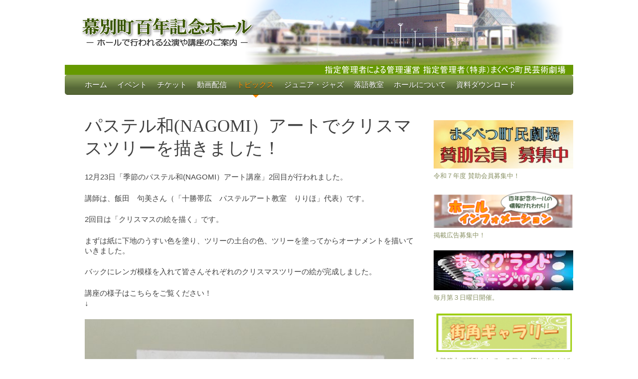

--- FILE ---
content_type: text/html; charset=UTF-8
request_url: https://m100.jp/archives/26201
body_size: 207765
content:
<!DOCTYPE html>
<html dir="ltr" lang="ja" prefix="og: https://ogp.me/ns#">
<head>
<link rel="canonical" href="https://m100.jp/">
<!-- Global Site Tag (gtag.js) - Google Analytics -->
<script async src="https://www.googletagmanager.com/gtag/js?id=UA-129307893-1"></script>
<script>
  window.dataLayer = window.dataLayer || [];
  function gtag(){dataLayer.push(arguments);}
  gtag('js', new Date());
  gtag('config', 'UA-129307893-1');
</script>
<meta charset="UTF-8" />
<meta name="viewport" content="width=device-width, initial-scale=1" />

<link rel="profile" href="http://gmpg.org/xfn/11" />
<link rel="pingback" href="https://m100.jp/xmlrpc.php" />
<!--[if lt IE 9]>
<script src="https://m100.jp/wp-content/themes/expound/js/html5.js" type="text/javascript"></script>
<![endif]-->
	<script>
document.addEventListener( 'wpcf7mailsent', function( event ) {
    location = 'https://m100.jp/?post_type=event&p=20426&preview=true';
}, false );
</script>
	<script src="https://ajax.googleapis.com/ajax/libs/jquery/3.3.1/jquery.min.js"></script>
	<style>img:is([sizes="auto" i], [sizes^="auto," i]) { contain-intrinsic-size: 3000px 1500px }</style>
	
		<!-- All in One SEO 4.9.3 - aioseo.com -->
		<title>パステル和(NAGOMI）アートでクリスマスツリーを描きました！ | 幕別町百年記念ホール</title>
	<meta name="description" content="12月23日「季節のパステル和(NAGOMI）アート講座」2回目が行われました。 講師は、飯田 句美さん（「十" />
	<meta name="robots" content="max-snippet:-1, max-image-preview:large, max-video-preview:-1" />
	<meta name="author" content="管理者"/>
	<link rel="canonical" href="https://m100.jp/archives/26201" />
	<meta name="generator" content="All in One SEO (AIOSEO) 4.9.3" />
		<meta property="og:locale" content="ja_JP" />
		<meta property="og:site_name" content="幕別町百年記念ホール | ホールで行われる公演や講座のご案内" />
		<meta property="og:type" content="article" />
		<meta property="og:title" content="パステル和(NAGOMI）アートでクリスマスツリーを描きました！ | 幕別町百年記念ホール" />
		<meta property="og:description" content="12月23日「季節のパステル和(NAGOMI）アート講座」2回目が行われました。 講師は、飯田 句美さん（「十" />
		<meta property="og:url" content="https://m100.jp/archives/26201" />
		<meta property="article:published_time" content="2020-12-23T06:26:20+00:00" />
		<meta property="article:modified_time" content="2020-12-23T06:26:20+00:00" />
		<meta name="twitter:card" content="summary" />
		<meta name="twitter:title" content="パステル和(NAGOMI）アートでクリスマスツリーを描きました！ | 幕別町百年記念ホール" />
		<meta name="twitter:description" content="12月23日「季節のパステル和(NAGOMI）アート講座」2回目が行われました。 講師は、飯田 句美さん（「十" />
		<script type="application/ld+json" class="aioseo-schema">
			{"@context":"https:\/\/schema.org","@graph":[{"@type":"Article","@id":"https:\/\/m100.jp\/archives\/26201#article","name":"\u30d1\u30b9\u30c6\u30eb\u548c(NAGOMI\uff09\u30a2\u30fc\u30c8\u3067\u30af\u30ea\u30b9\u30de\u30b9\u30c4\u30ea\u30fc\u3092\u63cf\u304d\u307e\u3057\u305f\uff01 | \u5e55\u5225\u753a\u767e\u5e74\u8a18\u5ff5\u30db\u30fc\u30eb","headline":"\u30d1\u30b9\u30c6\u30eb\u548c(NAGOMI\uff09\u30a2\u30fc\u30c8\u3067\u30af\u30ea\u30b9\u30de\u30b9\u30c4\u30ea\u30fc\u3092\u63cf\u304d\u307e\u3057\u305f\uff01","author":{"@id":"https:\/\/m100.jp\/archives\/author\/makubetsutownhall#author"},"publisher":{"@id":"https:\/\/m100.jp\/#organization"},"image":{"@type":"ImageObject","url":"https:\/\/m100.jp\/wp-content\/uploads\/DSCN9948.jpg","width":1280,"height":960},"datePublished":"2020-12-23T15:26:20+09:00","dateModified":"2020-12-23T15:26:20+09:00","inLanguage":"ja","mainEntityOfPage":{"@id":"https:\/\/m100.jp\/archives\/26201#webpage"},"isPartOf":{"@id":"https:\/\/m100.jp\/archives\/26201#webpage"},"articleSection":"\u767e\u5e74\u8a18\u5ff5\u30db\u30fc\u30eb\u306e\u50ac\u3057"},{"@type":"BreadcrumbList","@id":"https:\/\/m100.jp\/archives\/26201#breadcrumblist","itemListElement":[{"@type":"ListItem","@id":"https:\/\/m100.jp#listItem","position":1,"name":"Home","item":"https:\/\/m100.jp","nextItem":{"@type":"ListItem","@id":"https:\/\/m100.jp\/archives\/category\/blog#listItem","name":"\u767e\u5e74\u8a18\u5ff5\u30db\u30fc\u30eb\u306e\u50ac\u3057"}},{"@type":"ListItem","@id":"https:\/\/m100.jp\/archives\/category\/blog#listItem","position":2,"name":"\u767e\u5e74\u8a18\u5ff5\u30db\u30fc\u30eb\u306e\u50ac\u3057","item":"https:\/\/m100.jp\/archives\/category\/blog","nextItem":{"@type":"ListItem","@id":"https:\/\/m100.jp\/archives\/26201#listItem","name":"\u30d1\u30b9\u30c6\u30eb\u548c(NAGOMI\uff09\u30a2\u30fc\u30c8\u3067\u30af\u30ea\u30b9\u30de\u30b9\u30c4\u30ea\u30fc\u3092\u63cf\u304d\u307e\u3057\u305f\uff01"},"previousItem":{"@type":"ListItem","@id":"https:\/\/m100.jp#listItem","name":"Home"}},{"@type":"ListItem","@id":"https:\/\/m100.jp\/archives\/26201#listItem","position":3,"name":"\u30d1\u30b9\u30c6\u30eb\u548c(NAGOMI\uff09\u30a2\u30fc\u30c8\u3067\u30af\u30ea\u30b9\u30de\u30b9\u30c4\u30ea\u30fc\u3092\u63cf\u304d\u307e\u3057\u305f\uff01","previousItem":{"@type":"ListItem","@id":"https:\/\/m100.jp\/archives\/category\/blog#listItem","name":"\u767e\u5e74\u8a18\u5ff5\u30db\u30fc\u30eb\u306e\u50ac\u3057"}}]},{"@type":"Organization","@id":"https:\/\/m100.jp\/#organization","name":"\u5e55\u5225\u753a\u767e\u5e74\u8a18\u5ff5\u30db\u30fc\u30eb","description":"\u30db\u30fc\u30eb\u3067\u884c\u308f\u308c\u308b\u516c\u6f14\u3084\u8b1b\u5ea7\u306e\u3054\u6848\u5185","url":"https:\/\/m100.jp\/"},{"@type":"Person","@id":"https:\/\/m100.jp\/archives\/author\/makubetsutownhall#author","url":"https:\/\/m100.jp\/archives\/author\/makubetsutownhall","name":"\u7ba1\u7406\u8005"},{"@type":"WebPage","@id":"https:\/\/m100.jp\/archives\/26201#webpage","url":"https:\/\/m100.jp\/archives\/26201","name":"\u30d1\u30b9\u30c6\u30eb\u548c(NAGOMI\uff09\u30a2\u30fc\u30c8\u3067\u30af\u30ea\u30b9\u30de\u30b9\u30c4\u30ea\u30fc\u3092\u63cf\u304d\u307e\u3057\u305f\uff01 | \u5e55\u5225\u753a\u767e\u5e74\u8a18\u5ff5\u30db\u30fc\u30eb","description":"12\u670823\u65e5\u300c\u5b63\u7bc0\u306e\u30d1\u30b9\u30c6\u30eb\u548c(NAGOMI\uff09\u30a2\u30fc\u30c8\u8b1b\u5ea7\u300d2\u56de\u76ee\u304c\u884c\u308f\u308c\u307e\u3057\u305f\u3002 \u8b1b\u5e2b\u306f\u3001\u98ef\u7530 \u53e5\u7f8e\u3055\u3093\uff08\u300c\u5341","inLanguage":"ja","isPartOf":{"@id":"https:\/\/m100.jp\/#website"},"breadcrumb":{"@id":"https:\/\/m100.jp\/archives\/26201#breadcrumblist"},"author":{"@id":"https:\/\/m100.jp\/archives\/author\/makubetsutownhall#author"},"creator":{"@id":"https:\/\/m100.jp\/archives\/author\/makubetsutownhall#author"},"image":{"@type":"ImageObject","url":"https:\/\/m100.jp\/wp-content\/uploads\/DSCN9948.jpg","@id":"https:\/\/m100.jp\/archives\/26201\/#mainImage","width":1280,"height":960},"primaryImageOfPage":{"@id":"https:\/\/m100.jp\/archives\/26201#mainImage"},"datePublished":"2020-12-23T15:26:20+09:00","dateModified":"2020-12-23T15:26:20+09:00"},{"@type":"WebSite","@id":"https:\/\/m100.jp\/#website","url":"https:\/\/m100.jp\/","name":"\u5e55\u5225\u753a\u767e\u5e74\u8a18\u5ff5\u30db\u30fc\u30eb","description":"\u30db\u30fc\u30eb\u3067\u884c\u308f\u308c\u308b\u516c\u6f14\u3084\u8b1b\u5ea7\u306e\u3054\u6848\u5185","inLanguage":"ja","publisher":{"@id":"https:\/\/m100.jp\/#organization"}}]}
		</script>
		<!-- All in One SEO -->

<link rel='dns-prefetch' href='//yubinbango.github.io' />
<link rel='dns-prefetch' href='//challenges.cloudflare.com' />
<link rel='dns-prefetch' href='//stats.wp.com' />
<link rel='dns-prefetch' href='//v0.wordpress.com' />
<link rel="alternate" type="application/rss+xml" title="幕別町百年記念ホール &raquo; フィード" href="https://m100.jp/feed" />
<link rel="alternate" type="application/rss+xml" title="幕別町百年記念ホール &raquo; コメントフィード" href="https://m100.jp/comments/feed" />
<script type="text/javascript">
/* <![CDATA[ */
window._wpemojiSettings = {"baseUrl":"https:\/\/s.w.org\/images\/core\/emoji\/16.0.1\/72x72\/","ext":".png","svgUrl":"https:\/\/s.w.org\/images\/core\/emoji\/16.0.1\/svg\/","svgExt":".svg","source":{"concatemoji":"https:\/\/m100.jp\/wp-includes\/js\/wp-emoji-release.min.js?ver=6.8.3"}};
/*! This file is auto-generated */
!function(s,n){var o,i,e;function c(e){try{var t={supportTests:e,timestamp:(new Date).valueOf()};sessionStorage.setItem(o,JSON.stringify(t))}catch(e){}}function p(e,t,n){e.clearRect(0,0,e.canvas.width,e.canvas.height),e.fillText(t,0,0);var t=new Uint32Array(e.getImageData(0,0,e.canvas.width,e.canvas.height).data),a=(e.clearRect(0,0,e.canvas.width,e.canvas.height),e.fillText(n,0,0),new Uint32Array(e.getImageData(0,0,e.canvas.width,e.canvas.height).data));return t.every(function(e,t){return e===a[t]})}function u(e,t){e.clearRect(0,0,e.canvas.width,e.canvas.height),e.fillText(t,0,0);for(var n=e.getImageData(16,16,1,1),a=0;a<n.data.length;a++)if(0!==n.data[a])return!1;return!0}function f(e,t,n,a){switch(t){case"flag":return n(e,"\ud83c\udff3\ufe0f\u200d\u26a7\ufe0f","\ud83c\udff3\ufe0f\u200b\u26a7\ufe0f")?!1:!n(e,"\ud83c\udde8\ud83c\uddf6","\ud83c\udde8\u200b\ud83c\uddf6")&&!n(e,"\ud83c\udff4\udb40\udc67\udb40\udc62\udb40\udc65\udb40\udc6e\udb40\udc67\udb40\udc7f","\ud83c\udff4\u200b\udb40\udc67\u200b\udb40\udc62\u200b\udb40\udc65\u200b\udb40\udc6e\u200b\udb40\udc67\u200b\udb40\udc7f");case"emoji":return!a(e,"\ud83e\udedf")}return!1}function g(e,t,n,a){var r="undefined"!=typeof WorkerGlobalScope&&self instanceof WorkerGlobalScope?new OffscreenCanvas(300,150):s.createElement("canvas"),o=r.getContext("2d",{willReadFrequently:!0}),i=(o.textBaseline="top",o.font="600 32px Arial",{});return e.forEach(function(e){i[e]=t(o,e,n,a)}),i}function t(e){var t=s.createElement("script");t.src=e,t.defer=!0,s.head.appendChild(t)}"undefined"!=typeof Promise&&(o="wpEmojiSettingsSupports",i=["flag","emoji"],n.supports={everything:!0,everythingExceptFlag:!0},e=new Promise(function(e){s.addEventListener("DOMContentLoaded",e,{once:!0})}),new Promise(function(t){var n=function(){try{var e=JSON.parse(sessionStorage.getItem(o));if("object"==typeof e&&"number"==typeof e.timestamp&&(new Date).valueOf()<e.timestamp+604800&&"object"==typeof e.supportTests)return e.supportTests}catch(e){}return null}();if(!n){if("undefined"!=typeof Worker&&"undefined"!=typeof OffscreenCanvas&&"undefined"!=typeof URL&&URL.createObjectURL&&"undefined"!=typeof Blob)try{var e="postMessage("+g.toString()+"("+[JSON.stringify(i),f.toString(),p.toString(),u.toString()].join(",")+"));",a=new Blob([e],{type:"text/javascript"}),r=new Worker(URL.createObjectURL(a),{name:"wpTestEmojiSupports"});return void(r.onmessage=function(e){c(n=e.data),r.terminate(),t(n)})}catch(e){}c(n=g(i,f,p,u))}t(n)}).then(function(e){for(var t in e)n.supports[t]=e[t],n.supports.everything=n.supports.everything&&n.supports[t],"flag"!==t&&(n.supports.everythingExceptFlag=n.supports.everythingExceptFlag&&n.supports[t]);n.supports.everythingExceptFlag=n.supports.everythingExceptFlag&&!n.supports.flag,n.DOMReady=!1,n.readyCallback=function(){n.DOMReady=!0}}).then(function(){return e}).then(function(){var e;n.supports.everything||(n.readyCallback(),(e=n.source||{}).concatemoji?t(e.concatemoji):e.wpemoji&&e.twemoji&&(t(e.twemoji),t(e.wpemoji)))}))}((window,document),window._wpemojiSettings);
/* ]]> */
</script>
<link rel='stylesheet' id='sbi_styles-css' href='https://m100.jp/wp-content/plugins/instagram-feed/css/sbi-styles.min.css?ver=6.10.0' type='text/css' media='all' />
<style id='wp-emoji-styles-inline-css' type='text/css'>

	img.wp-smiley, img.emoji {
		display: inline !important;
		border: none !important;
		box-shadow: none !important;
		height: 1em !important;
		width: 1em !important;
		margin: 0 0.07em !important;
		vertical-align: -0.1em !important;
		background: none !important;
		padding: 0 !important;
	}
</style>
<link rel='stylesheet' id='wp-block-library-css' href='https://m100.jp/wp-includes/css/dist/block-library/style.min.css?ver=6.8.3' type='text/css' media='all' />
<style id='classic-theme-styles-inline-css' type='text/css'>
/*! This file is auto-generated */
.wp-block-button__link{color:#fff;background-color:#32373c;border-radius:9999px;box-shadow:none;text-decoration:none;padding:calc(.667em + 2px) calc(1.333em + 2px);font-size:1.125em}.wp-block-file__button{background:#32373c;color:#fff;text-decoration:none}
</style>
<link rel='stylesheet' id='aioseo/css/src/vue/standalone/blocks/table-of-contents/global.scss-css' href='https://m100.jp/wp-content/plugins/all-in-one-seo-pack/dist/Lite/assets/css/table-of-contents/global.e90f6d47.css?ver=4.9.3' type='text/css' media='all' />
<link rel='stylesheet' id='mediaelement-css' href='https://m100.jp/wp-includes/js/mediaelement/mediaelementplayer-legacy.min.css?ver=4.2.17' type='text/css' media='all' />
<link rel='stylesheet' id='wp-mediaelement-css' href='https://m100.jp/wp-includes/js/mediaelement/wp-mediaelement.min.css?ver=6.8.3' type='text/css' media='all' />
<style id='jetpack-sharing-buttons-style-inline-css' type='text/css'>
.jetpack-sharing-buttons__services-list{display:flex;flex-direction:row;flex-wrap:wrap;gap:0;list-style-type:none;margin:5px;padding:0}.jetpack-sharing-buttons__services-list.has-small-icon-size{font-size:12px}.jetpack-sharing-buttons__services-list.has-normal-icon-size{font-size:16px}.jetpack-sharing-buttons__services-list.has-large-icon-size{font-size:24px}.jetpack-sharing-buttons__services-list.has-huge-icon-size{font-size:36px}@media print{.jetpack-sharing-buttons__services-list{display:none!important}}.editor-styles-wrapper .wp-block-jetpack-sharing-buttons{gap:0;padding-inline-start:0}ul.jetpack-sharing-buttons__services-list.has-background{padding:1.25em 2.375em}
</style>
<style id='global-styles-inline-css' type='text/css'>
:root{--wp--preset--aspect-ratio--square: 1;--wp--preset--aspect-ratio--4-3: 4/3;--wp--preset--aspect-ratio--3-4: 3/4;--wp--preset--aspect-ratio--3-2: 3/2;--wp--preset--aspect-ratio--2-3: 2/3;--wp--preset--aspect-ratio--16-9: 16/9;--wp--preset--aspect-ratio--9-16: 9/16;--wp--preset--color--black: #000000;--wp--preset--color--cyan-bluish-gray: #abb8c3;--wp--preset--color--white: #ffffff;--wp--preset--color--pale-pink: #f78da7;--wp--preset--color--vivid-red: #cf2e2e;--wp--preset--color--luminous-vivid-orange: #ff6900;--wp--preset--color--luminous-vivid-amber: #fcb900;--wp--preset--color--light-green-cyan: #7bdcb5;--wp--preset--color--vivid-green-cyan: #00d084;--wp--preset--color--pale-cyan-blue: #8ed1fc;--wp--preset--color--vivid-cyan-blue: #0693e3;--wp--preset--color--vivid-purple: #9b51e0;--wp--preset--gradient--vivid-cyan-blue-to-vivid-purple: linear-gradient(135deg,rgba(6,147,227,1) 0%,rgb(155,81,224) 100%);--wp--preset--gradient--light-green-cyan-to-vivid-green-cyan: linear-gradient(135deg,rgb(122,220,180) 0%,rgb(0,208,130) 100%);--wp--preset--gradient--luminous-vivid-amber-to-luminous-vivid-orange: linear-gradient(135deg,rgba(252,185,0,1) 0%,rgba(255,105,0,1) 100%);--wp--preset--gradient--luminous-vivid-orange-to-vivid-red: linear-gradient(135deg,rgba(255,105,0,1) 0%,rgb(207,46,46) 100%);--wp--preset--gradient--very-light-gray-to-cyan-bluish-gray: linear-gradient(135deg,rgb(238,238,238) 0%,rgb(169,184,195) 100%);--wp--preset--gradient--cool-to-warm-spectrum: linear-gradient(135deg,rgb(74,234,220) 0%,rgb(151,120,209) 20%,rgb(207,42,186) 40%,rgb(238,44,130) 60%,rgb(251,105,98) 80%,rgb(254,248,76) 100%);--wp--preset--gradient--blush-light-purple: linear-gradient(135deg,rgb(255,206,236) 0%,rgb(152,150,240) 100%);--wp--preset--gradient--blush-bordeaux: linear-gradient(135deg,rgb(254,205,165) 0%,rgb(254,45,45) 50%,rgb(107,0,62) 100%);--wp--preset--gradient--luminous-dusk: linear-gradient(135deg,rgb(255,203,112) 0%,rgb(199,81,192) 50%,rgb(65,88,208) 100%);--wp--preset--gradient--pale-ocean: linear-gradient(135deg,rgb(255,245,203) 0%,rgb(182,227,212) 50%,rgb(51,167,181) 100%);--wp--preset--gradient--electric-grass: linear-gradient(135deg,rgb(202,248,128) 0%,rgb(113,206,126) 100%);--wp--preset--gradient--midnight: linear-gradient(135deg,rgb(2,3,129) 0%,rgb(40,116,252) 100%);--wp--preset--font-size--small: 13px;--wp--preset--font-size--medium: 20px;--wp--preset--font-size--large: 36px;--wp--preset--font-size--x-large: 42px;--wp--preset--spacing--20: 0.44rem;--wp--preset--spacing--30: 0.67rem;--wp--preset--spacing--40: 1rem;--wp--preset--spacing--50: 1.5rem;--wp--preset--spacing--60: 2.25rem;--wp--preset--spacing--70: 3.38rem;--wp--preset--spacing--80: 5.06rem;--wp--preset--shadow--natural: 6px 6px 9px rgba(0, 0, 0, 0.2);--wp--preset--shadow--deep: 12px 12px 50px rgba(0, 0, 0, 0.4);--wp--preset--shadow--sharp: 6px 6px 0px rgba(0, 0, 0, 0.2);--wp--preset--shadow--outlined: 6px 6px 0px -3px rgba(255, 255, 255, 1), 6px 6px rgba(0, 0, 0, 1);--wp--preset--shadow--crisp: 6px 6px 0px rgba(0, 0, 0, 1);}:where(.is-layout-flex){gap: 0.5em;}:where(.is-layout-grid){gap: 0.5em;}body .is-layout-flex{display: flex;}.is-layout-flex{flex-wrap: wrap;align-items: center;}.is-layout-flex > :is(*, div){margin: 0;}body .is-layout-grid{display: grid;}.is-layout-grid > :is(*, div){margin: 0;}:where(.wp-block-columns.is-layout-flex){gap: 2em;}:where(.wp-block-columns.is-layout-grid){gap: 2em;}:where(.wp-block-post-template.is-layout-flex){gap: 1.25em;}:where(.wp-block-post-template.is-layout-grid){gap: 1.25em;}.has-black-color{color: var(--wp--preset--color--black) !important;}.has-cyan-bluish-gray-color{color: var(--wp--preset--color--cyan-bluish-gray) !important;}.has-white-color{color: var(--wp--preset--color--white) !important;}.has-pale-pink-color{color: var(--wp--preset--color--pale-pink) !important;}.has-vivid-red-color{color: var(--wp--preset--color--vivid-red) !important;}.has-luminous-vivid-orange-color{color: var(--wp--preset--color--luminous-vivid-orange) !important;}.has-luminous-vivid-amber-color{color: var(--wp--preset--color--luminous-vivid-amber) !important;}.has-light-green-cyan-color{color: var(--wp--preset--color--light-green-cyan) !important;}.has-vivid-green-cyan-color{color: var(--wp--preset--color--vivid-green-cyan) !important;}.has-pale-cyan-blue-color{color: var(--wp--preset--color--pale-cyan-blue) !important;}.has-vivid-cyan-blue-color{color: var(--wp--preset--color--vivid-cyan-blue) !important;}.has-vivid-purple-color{color: var(--wp--preset--color--vivid-purple) !important;}.has-black-background-color{background-color: var(--wp--preset--color--black) !important;}.has-cyan-bluish-gray-background-color{background-color: var(--wp--preset--color--cyan-bluish-gray) !important;}.has-white-background-color{background-color: var(--wp--preset--color--white) !important;}.has-pale-pink-background-color{background-color: var(--wp--preset--color--pale-pink) !important;}.has-vivid-red-background-color{background-color: var(--wp--preset--color--vivid-red) !important;}.has-luminous-vivid-orange-background-color{background-color: var(--wp--preset--color--luminous-vivid-orange) !important;}.has-luminous-vivid-amber-background-color{background-color: var(--wp--preset--color--luminous-vivid-amber) !important;}.has-light-green-cyan-background-color{background-color: var(--wp--preset--color--light-green-cyan) !important;}.has-vivid-green-cyan-background-color{background-color: var(--wp--preset--color--vivid-green-cyan) !important;}.has-pale-cyan-blue-background-color{background-color: var(--wp--preset--color--pale-cyan-blue) !important;}.has-vivid-cyan-blue-background-color{background-color: var(--wp--preset--color--vivid-cyan-blue) !important;}.has-vivid-purple-background-color{background-color: var(--wp--preset--color--vivid-purple) !important;}.has-black-border-color{border-color: var(--wp--preset--color--black) !important;}.has-cyan-bluish-gray-border-color{border-color: var(--wp--preset--color--cyan-bluish-gray) !important;}.has-white-border-color{border-color: var(--wp--preset--color--white) !important;}.has-pale-pink-border-color{border-color: var(--wp--preset--color--pale-pink) !important;}.has-vivid-red-border-color{border-color: var(--wp--preset--color--vivid-red) !important;}.has-luminous-vivid-orange-border-color{border-color: var(--wp--preset--color--luminous-vivid-orange) !important;}.has-luminous-vivid-amber-border-color{border-color: var(--wp--preset--color--luminous-vivid-amber) !important;}.has-light-green-cyan-border-color{border-color: var(--wp--preset--color--light-green-cyan) !important;}.has-vivid-green-cyan-border-color{border-color: var(--wp--preset--color--vivid-green-cyan) !important;}.has-pale-cyan-blue-border-color{border-color: var(--wp--preset--color--pale-cyan-blue) !important;}.has-vivid-cyan-blue-border-color{border-color: var(--wp--preset--color--vivid-cyan-blue) !important;}.has-vivid-purple-border-color{border-color: var(--wp--preset--color--vivid-purple) !important;}.has-vivid-cyan-blue-to-vivid-purple-gradient-background{background: var(--wp--preset--gradient--vivid-cyan-blue-to-vivid-purple) !important;}.has-light-green-cyan-to-vivid-green-cyan-gradient-background{background: var(--wp--preset--gradient--light-green-cyan-to-vivid-green-cyan) !important;}.has-luminous-vivid-amber-to-luminous-vivid-orange-gradient-background{background: var(--wp--preset--gradient--luminous-vivid-amber-to-luminous-vivid-orange) !important;}.has-luminous-vivid-orange-to-vivid-red-gradient-background{background: var(--wp--preset--gradient--luminous-vivid-orange-to-vivid-red) !important;}.has-very-light-gray-to-cyan-bluish-gray-gradient-background{background: var(--wp--preset--gradient--very-light-gray-to-cyan-bluish-gray) !important;}.has-cool-to-warm-spectrum-gradient-background{background: var(--wp--preset--gradient--cool-to-warm-spectrum) !important;}.has-blush-light-purple-gradient-background{background: var(--wp--preset--gradient--blush-light-purple) !important;}.has-blush-bordeaux-gradient-background{background: var(--wp--preset--gradient--blush-bordeaux) !important;}.has-luminous-dusk-gradient-background{background: var(--wp--preset--gradient--luminous-dusk) !important;}.has-pale-ocean-gradient-background{background: var(--wp--preset--gradient--pale-ocean) !important;}.has-electric-grass-gradient-background{background: var(--wp--preset--gradient--electric-grass) !important;}.has-midnight-gradient-background{background: var(--wp--preset--gradient--midnight) !important;}.has-small-font-size{font-size: var(--wp--preset--font-size--small) !important;}.has-medium-font-size{font-size: var(--wp--preset--font-size--medium) !important;}.has-large-font-size{font-size: var(--wp--preset--font-size--large) !important;}.has-x-large-font-size{font-size: var(--wp--preset--font-size--x-large) !important;}
:where(.wp-block-post-template.is-layout-flex){gap: 1.25em;}:where(.wp-block-post-template.is-layout-grid){gap: 1.25em;}
:where(.wp-block-columns.is-layout-flex){gap: 2em;}:where(.wp-block-columns.is-layout-grid){gap: 2em;}
:root :where(.wp-block-pullquote){font-size: 1.5em;line-height: 1.6;}
</style>
<link rel='stylesheet' id='contact-form-7-css' href='https://m100.jp/wp-content/plugins/contact-form-7/includes/css/styles.css?ver=6.1.4' type='text/css' media='all' />
<link rel='stylesheet' id='expound-style-css' href='https://m100.jp/wp-content/themes/m100custom/style.css?ver=20140129' type='text/css' media='all' />
<link rel='stylesheet' id='m100-style-css' href='https://m100.jp/wp-content/themes/m100custom/style.css' type='text/css' media='all' />
<link rel='stylesheet' id='wp-pagenavi-css' href='https://m100.jp/wp-content/plugins/wp-pagenavi/pagenavi-css.css?ver=2.70' type='text/css' media='all' />
<link rel='stylesheet' id='cf7cf-style-css' href='https://m100.jp/wp-content/plugins/cf7-conditional-fields/style.css?ver=2.6.7' type='text/css' media='all' />
<link rel='stylesheet' id='metaslider-nivo-slider-css' href='https://m100.jp/wp-content/plugins/ml-slider/assets/sliders/nivoslider/nivo-slider.css?ver=3.104.0' type='text/css' media='all' property='stylesheet' />
<link rel='stylesheet' id='metaslider-public-css' href='https://m100.jp/wp-content/plugins/ml-slider/assets/metaslider/public.css?ver=3.104.0' type='text/css' media='all' property='stylesheet' />
<style id='metaslider-public-inline-css' type='text/css'>
@media only screen and (max-width: 767px) { .hide-arrows-smartphone .flex-direction-nav, .hide-navigation-smartphone .flex-control-paging, .hide-navigation-smartphone .flex-control-nav, .hide-navigation-smartphone .filmstrip, .hide-slideshow-smartphone, .metaslider-hidden-content.hide-smartphone{ display: none!important; }}@media only screen and (min-width : 768px) and (max-width: 1023px) { .hide-arrows-tablet .flex-direction-nav, .hide-navigation-tablet .flex-control-paging, .hide-navigation-tablet .flex-control-nav, .hide-navigation-tablet .filmstrip, .hide-slideshow-tablet, .metaslider-hidden-content.hide-tablet{ display: none!important; }}@media only screen and (min-width : 1024px) and (max-width: 1439px) { .hide-arrows-laptop .flex-direction-nav, .hide-navigation-laptop .flex-control-paging, .hide-navigation-laptop .flex-control-nav, .hide-navigation-laptop .filmstrip, .hide-slideshow-laptop, .metaslider-hidden-content.hide-laptop{ display: none!important; }}@media only screen and (min-width : 1440px) { .hide-arrows-desktop .flex-direction-nav, .hide-navigation-desktop .flex-control-paging, .hide-navigation-desktop .flex-control-nav, .hide-navigation-desktop .filmstrip, .hide-slideshow-desktop, .metaslider-hidden-content.hide-desktop{ display: none!important; }}
</style>
<link rel='stylesheet' id='metaslider-nivo-slider-default-css' href='https://m100.jp/wp-content/plugins/ml-slider/assets/sliders/nivoslider/themes/default/default.css?ver=3.104.0' type='text/css' media='all' property='stylesheet' />
<link rel='stylesheet' id='sharedaddy-css' href='https://m100.jp/wp-content/plugins/jetpack/modules/sharedaddy/sharing.css?ver=15.4' type='text/css' media='all' />
<link rel='stylesheet' id='social-logos-css' href='https://m100.jp/wp-content/plugins/jetpack/_inc/social-logos/social-logos.min.css?ver=15.4' type='text/css' media='all' />
<script type="text/javascript" src="https://m100.jp/wp-includes/js/jquery/jquery.min.js?ver=3.7.1" id="jquery-core-js"></script>
<script type="text/javascript" src="https://m100.jp/wp-includes/js/jquery/jquery-migrate.min.js?ver=3.4.1" id="jquery-migrate-js"></script>
<script type="text/javascript" src="https://m100.jp/wp-content/plugins/ml-slider/assets/sliders/nivoslider/jquery.nivo.slider.pack.js?ver=3.104.0" id="metaslider-nivo-slider-js"></script>
<script type="text/javascript" id="metaslider-nivo-slider-js-after">
/* <![CDATA[ */
var metaslider_26172 = function($) {
            $('#metaslider_26172').nivoSlider({ 
                boxCols:7,
                boxRows:5,
                pauseTime:5000,
                effect:"boxRandom",
                controlNav:true,
                directionNav:true,
                pauseOnHover:true,
                animSpeed:2000,
                prevText:"&lt;",
                nextText:"&gt;",
                slices:15,
                manualAdvance:false
            });
            $(document).trigger('metaslider/initialized', '#metaslider_26172');
        };
 jQuery(document).ready(function($) {
 $('.metaslider').attr('tabindex', '0');
 $(document).on('keyup.slider', function(e) {
      if (e.keyCode == 37) {
          $('a.nivo-prevNav').click();
      } else if (e.keyCode == 39) {
          $('a.nivo-nextNav').click();
      }
  });
 });
        var timer_metaslider_26172 = function() {
            var slider = !window.jQuery ? window.setTimeout(timer_metaslider_26172, 100) : !jQuery.isReady ? window.setTimeout(timer_metaslider_26172, 1) : metaslider_26172(window.jQuery);
        };
        timer_metaslider_26172();
/* ]]> */
</script>
<script type="text/javascript" id="metaslider-script-js-extra">
/* <![CDATA[ */
var wpData = {"baseUrl":"https:\/\/m100.jp"};
/* ]]> */
</script>
<script type="text/javascript" src="https://m100.jp/wp-content/plugins/ml-slider/assets/metaslider/script.min.js?ver=3.104.0" id="metaslider-script-js"></script>
<link rel="https://api.w.org/" href="https://m100.jp/wp-json/" /><link rel="alternate" title="JSON" type="application/json" href="https://m100.jp/wp-json/wp/v2/posts/26201" /><link rel="EditURI" type="application/rsd+xml" title="RSD" href="https://m100.jp/xmlrpc.php?rsd" />
<meta name="generator" content="WordPress 6.8.3" />
<link rel='shortlink' href='https://wp.me/p8kZEz-6OB' />
<link rel="alternate" title="oEmbed (JSON)" type="application/json+oembed" href="https://m100.jp/wp-json/oembed/1.0/embed?url=https%3A%2F%2Fm100.jp%2Farchives%2F26201" />
<link rel="alternate" title="oEmbed (XML)" type="text/xml+oembed" href="https://m100.jp/wp-json/oembed/1.0/embed?url=https%3A%2F%2Fm100.jp%2Farchives%2F26201&#038;format=xml" />
	<style>img#wpstats{display:none}</style>
			<style type="text/css">
			.site-title,
        .site-description {
            position: absolute !important;
            clip: rect(1px 1px 1px 1px); /* IE6, IE7 */
            clip: rect(1px, 1px, 1px, 1px);
        }

        
	
			.site-header .site-branding {
			background-color: transparent;
			background-image: url('https://m100.jp/wp-content/uploads/2016/05/dab24847b1dc4b6041df6bb36a59e5e5-1.png');
			background-position: 50% 0;
			background-repeat: no-repeat;
			height: 20px;
		}
		</style>
	<style type="text/css" id="custom-background-css">
body.custom-background { background-color: #ffffff; }
</style>
			<style type="text/css" id="wp-custom-css">
			/*
カスタム CSS へようこそ!

CSS (カスケーディングスタイルシート)
は、ブラウザに対し Web
ページの表示方法を指定するためのコードです。このコメントを削除し、カスタマイズを始めることができます。

デフォルトでは、ここで指定したカスタムスタイルはテーマのスタイルシートが読み込まれた後に追加されます。つまり、デフォルトの
CSS
ルールを上書きできるということです。テーマのスタイルシートの内容をここにコピーする必要はありません。追加したい内容だけを書き込んでください。
*/
.grecaptcha-badge { visibility: hidden; }		</style>
		</head>

<body class="wp-singular post-template-default single single-post postid-26201 single-format-standard custom-background wp-theme-expound wp-child-theme-m100custom metaslider-plugin">
<div id="page" class="hfeed site">
	<div class="site-logo"><a href="https://m100.jp/" title="幕別町百年記念ホール"/><img src="https://m100.jp/wp-content/themes/m100custom/images/logo_min.png" /></a></div><!-- .site-logo -->	<header id="masthead" class="site-header" role="banner">
		<div class="site-branding">
			<div class="site-title-group">
				<h1 class="site-title"><a href="https://m100.jp/" title="幕別町百年記念ホール" rel="home">幕別町百年記念ホール</a></h1>
				<h2 class="site-description">ホールで行われる公演や講座のご案内</h2>
			</div>
		</div>

		<nav id="site-navigation" class="navigation-main" role="navigation">
			<h1 class="menu-toggle">Menu</h1>
			<a class="skip-link screen-reader-text" href="#content">Skip to content</a>

			<div class="menu-main-navi-container"><ul id="menu-main-navi" class="menu"><li id="menu-item-1003" class="menu-item menu-item-type-custom menu-item-object-custom menu-item-home menu-item-1003"><a href="https://m100.jp">ホーム</a></li>
<li id="menu-item-6" class="menu-item menu-item-type-custom menu-item-object-custom menu-item-has-children menu-item-6"><a href="http://m100.jp/?post_type=event">イベント</a>
<ul class="sub-menu">
	<li id="menu-item-23" class="menu-item menu-item-type-taxonomy menu-item-object-style menu-item-23"><a href="https://m100.jp/archives/style/stage">公演</a></li>
	<li id="menu-item-21" class="menu-item menu-item-type-taxonomy menu-item-object-style menu-item-21"><a href="https://m100.jp/archives/style/lecture">講座</a></li>
	<li id="menu-item-647" class="menu-item menu-item-type-taxonomy menu-item-object-style menu-item-647"><a href="https://m100.jp/archives/style/mac">まっくグランドミュージック</a></li>
	<li id="menu-item-22" class="menu-item menu-item-type-taxonomy menu-item-object-style menu-item-22"><a href="https://m100.jp/archives/style/etc">フリージャンル</a></li>
	<li id="menu-item-656" class="menu-item menu-item-type-taxonomy menu-item-object-style menu-item-656"><a href="https://m100.jp/archives/style/gallery">街かどギャラリー</a></li>
</ul>
</li>
<li id="menu-item-33747" class="menu-item menu-item-type-post_type menu-item-object-page menu-item-33747"><a href="https://m100.jp/%e3%83%81%e3%82%b1%e3%83%83%e3%83%88-for-line">チケット</a></li>
<li id="menu-item-33811" class="menu-item menu-item-type-post_type menu-item-object-page menu-item-33811"><a href="https://m100.jp/mac%ef%bc%88%e3%83%9e%e3%83%83%e3%82%af%ef%bc%89%e3%83%81%e3%83%a3%e3%83%b3%e3%83%8d%e3%83%ab">動画配信</a></li>
<li id="menu-item-429" class="menu-item menu-item-type-taxonomy menu-item-object-category current-post-ancestor current-menu-parent current-post-parent menu-item-has-children menu-item-429"><a href="https://m100.jp/archives/category/blog">トピックス</a>
<ul class="sub-menu">
	<li id="menu-item-47" class="menu-item menu-item-type-post_type menu-item-object-page menu-item-47"><a href="https://m100.jp/?page_id=41">まくべつ町民芸術劇場　賛助会員募集中</a></li>
	<li id="menu-item-36184" class="menu-item menu-item-type-taxonomy menu-item-object-category current-post-ancestor current-menu-parent current-post-parent menu-item-36184"><a href="https://m100.jp/archives/category/blog">百年記念ホールの催し</a></li>
	<li id="menu-item-36531" class="menu-item menu-item-type-taxonomy menu-item-object-category menu-item-36531"><a href="https://m100.jp/archives/category/epilogue">イベント後記</a></li>
</ul>
</li>
<li id="menu-item-7145" class="menu-item menu-item-type-post_type menu-item-object-page menu-item-has-children menu-item-7145"><a href="https://m100.jp/mjs">ジュニア・ジャズ</a>
<ul class="sub-menu">
	<li id="menu-item-7148" class="menu-item menu-item-type-post_type menu-item-object-page menu-item-7148"><a href="https://m100.jp/mjs">スクールについて</a></li>
	<li id="menu-item-7147" class="menu-item menu-item-type-post_type menu-item-object-page menu-item-7147"><a href="https://m100.jp/mjs/member">メンバー募集について</a></li>
</ul>
</li>
<li id="menu-item-46599" class="menu-item menu-item-type-post_type menu-item-object-page menu-item-46599"><a href="https://m100.jp/%e8%90%bd%e8%aa%9e%e6%95%99%e5%ae%a4-%e3%83%86%e3%82%b9%e3%83%88%e3%83%9a%e3%83%bc%e3%82%b8">落語教室</a></li>
<li id="menu-item-30" class="menu-item menu-item-type-post_type menu-item-object-page menu-item-has-children menu-item-30"><a href="https://m100.jp/%e3%83%9b%e3%83%bc%e3%83%ab%e3%81%ab%e3%81%a4%e3%81%84%e3%81%a6">ホールについて</a>
<ul class="sub-menu">
	<li id="menu-item-143" class="menu-item menu-item-type-post_type menu-item-object-page menu-item-143"><a href="https://m100.jp/%e6%96%bd%e8%a8%ad%e3%83%9e%e3%83%83%e3%83%97">施設マップ</a></li>
	<li id="menu-item-48935" class="menu-item menu-item-type-post_type menu-item-object-post menu-item-48935"><a href="https://m100.jp/archives/48928">ホール周辺駐車場</a></li>
	<li id="menu-item-35" class="menu-item menu-item-type-post_type menu-item-object-page menu-item-35"><a href="https://m100.jp/%e3%83%9b%e3%83%bc%e3%83%ab%e3%81%ab%e3%81%a4%e3%81%84%e3%81%a6/%e5%88%a9%e7%94%a8%e6%96%99">利用料金・利用方法</a></li>
	<li id="menu-item-44863" class="menu-item menu-item-type-post_type menu-item-object-post menu-item-44863"><a href="https://m100.jp/archives/148">ホールインフォメーション</a></li>
	<li id="menu-item-44862" class="menu-item menu-item-type-post_type menu-item-object-post menu-item-44862"><a href="https://m100.jp/archives/676">取り扱いチケット</a></li>
	<li id="menu-item-40" class="menu-item menu-item-type-post_type menu-item-object-page menu-item-40"><a href="https://m100.jp/%e3%81%8a%e5%95%8f%e3%81%84%e5%90%88%e3%82%8f%e3%81%9b">お問い合わせ</a></li>
</ul>
</li>
<li id="menu-item-6419" class="menu-item menu-item-type-post_type menu-item-object-page menu-item-6419"><a href="https://m100.jp/%e8%b3%87%e6%96%99%e3%83%80%e3%82%a6%e3%83%b3%e3%83%ad%e3%83%bc%e3%83%89">資料ダウンロード</a></li>
</ul></div>								</nav><!-- #site-navigation -->
	</header><!-- #masthead -->
	
	<div id="main" class="site-main">

<!-- single.php(m100custom)-->

<div id="primary" class="content-area">
	<div id="content" class="site-content" role="main">
		
	
					
		<article id="post-26201" class="post-26201 post type-post status-publish format-standard has-post-thumbnail hentry category-blog">
			<header class="entry-header">
				
								
				<h1 class="entry-title">
				
					パステル和(NAGOMI）アートでクリスマスツリーを描きました！					
				</h1>


			</header><!-- .entry-header -->

			<div class="entry-content">
				
				
				<p>12月23日「季節のパステル和(NAGOMI）アート講座」2回目が行われました。</p>
<p>講師は、飯田　句美さん（「十勝帯広　パステルアート教室　りりほ」代表）です。</p>
<p>2回目は「クリスマスの絵を描く」です。</p>
<p>まずは紙に下地のうすい色を塗り、ツリーの土台の色、ツリーを塗ってからオーナメントを描いていきました。</p>
<p>バックにレンガ模様を入れて皆さんそれぞれのクリスマスツリーの絵が完成しました。</p>
<p>講座の様子はこちらをご覧ください！<br />
↓</p>
<div id="metaslider-id-26172" style="width: 100%; margin: 0 auto;" class="ml-slider-3-104-0 metaslider metaslider-nivo metaslider-26172 ml-slider has-dots-nav ms-theme-default" role="region" aria-label="20201223パステル和アート" data-height="640" data-width="640">
    <div id="metaslider_container_26172">
        <div class='slider-wrapper theme-default'><div class='ribbon'></div><div id='metaslider_26172' class='nivoSlider'><img fetchpriority="high" decoding="async" src="https://m100.jp/wp-content/uploads/DSCN9941-640x640.jpg" height="640" width="640" title="DSCN9941" alt="" class="slider-26172 slide-26193 msDefaultImage" /><img decoding="async" src="https://m100.jp/wp-content/uploads/755d066ba9a4c83d01d1aac7b797039d-640x640.jpg" height="640" width="640" title="見本の作品" alt="" class="slider-26172 slide-26200 msDefaultImage" /><img decoding="async" src="https://m100.jp/wp-content/uploads/DSCN9948-640x640.jpg" height="640" width="640" title="DSCN9948" alt="" class="slider-26172 slide-26199 msDefaultImage" /><img loading="lazy" decoding="async" src="https://m100.jp/wp-content/uploads/DSCN9937-640x640.jpg" height="640" width="640" title="DSCN9937" alt="" class="slider-26172 slide-26192 msDefaultImage" /><img loading="lazy" decoding="async" src="https://m100.jp/wp-content/uploads/DSCN9928-640x640.jpg" height="640" width="640" title="DSCN9928" alt="" class="slider-26172 slide-26188 msDefaultImage" /><img loading="lazy" decoding="async" src="https://m100.jp/wp-content/uploads/DSCN9942-640x640.jpg" height="640" width="640" title="DSCN9942" alt="" class="slider-26172 slide-26194 msDefaultImage" /><img loading="lazy" decoding="async" src="https://m100.jp/wp-content/uploads/DSCN9945-640x640.jpg" height="640" width="640" title="DSCN9945" alt="" class="slider-26172 slide-26197 msDefaultImage" /><img loading="lazy" decoding="async" src="https://m100.jp/wp-content/uploads/DSCN9943-640x640.jpg" height="640" width="640" title="DSCN9943" alt="" class="slider-26172 slide-26195 msDefaultImage" /><img loading="lazy" decoding="async" src="https://m100.jp/wp-content/uploads/DSCN9924-640x640.jpg" height="640" width="640" title="DSCN9924" alt="" class="slider-26172 slide-26187 msDefaultImage" /><img loading="lazy" decoding="async" src="https://m100.jp/wp-content/uploads/DSCN9946-640x640.jpg" height="640" width="640" title="DSCN9946" alt="" class="slider-26172 slide-26198 msDefaultImage" /><img loading="lazy" decoding="async" src="https://m100.jp/wp-content/uploads/DSCN9944-640x640.jpg" height="640" width="640" title="DSCN9944" alt="" class="slider-26172 slide-26196 msDefaultImage" /><img loading="lazy" decoding="async" src="https://m100.jp/wp-content/uploads/DSCN9929-640x640.jpg" height="640" width="640" title="DSCN9929" alt="" class="slider-26172 slide-26189 msDefaultImage" /><img loading="lazy" decoding="async" src="https://m100.jp/wp-content/uploads/DSCN9932-640x640.jpg" height="640" width="640" title="DSCN9932" alt="" class="slider-26172 slide-26190 msDefaultImage" /><img loading="lazy" decoding="async" src="https://m100.jp/wp-content/uploads/DSCN9933-640x640.jpg" height="640" width="640" title="DSCN9933" alt="" class="slider-26172 slide-26191 msDefaultImage" /></div></div>
        
    </div>
</div>
<p>次回3回目は2021年1月27日で「梅とうぐいすの絵を描く」です。<br />
単発受講も可能です。癒しの「パステル和アート」を描いてみませんか？<br />
お申込み・お問い合わせは（0155）56-8600です！</p>
				
							</div><!-- .entry-content -->

			<footer class="entry-meta">
			
				<div class="sharedaddy sd-sharing-enabled"><div class="robots-nocontent sd-block sd-social sd-social-icon-text sd-sharing"><div class="sd-content"><ul><li class="share-email"><a rel="nofollow noopener noreferrer"
				data-shared="sharing-email-26201"
				class="share-email sd-button share-icon"
				href="mailto:?subject=%5B%E5%85%B1%E6%9C%89%E6%8A%95%E7%A8%BF%5D%20%E3%83%91%E3%82%B9%E3%83%86%E3%83%AB%E5%92%8C%28NAGOMI%EF%BC%89%E3%82%A2%E3%83%BC%E3%83%88%E3%81%A7%E3%82%AF%E3%83%AA%E3%82%B9%E3%83%9E%E3%82%B9%E3%83%84%E3%83%AA%E3%83%BC%E3%82%92%E6%8F%8F%E3%81%8D%E3%81%BE%E3%81%97%E3%81%9F%EF%BC%81&#038;body=https%3A%2F%2Fm100.jp%2Farchives%2F26201&#038;share=email"
				target="_blank"
				aria-labelledby="sharing-email-26201"
				data-email-share-error-title="メールの設定は完了していますか ?" data-email-share-error-text="メールでの共有に問題がある場合、お使いのブラウザーにメールアドレスが設定されていない可能性があります。 新しいメールアドレスの作成が必要になることがあります。" data-email-share-nonce="0c99d5d3b3" data-email-share-track-url="https://m100.jp/archives/26201?share=email">
				<span id="sharing-email-26201" hidden>クリックして友達にメールでリンクを送信 (新しいウィンドウで開きます)</span>
				<span>メールアドレス</span>
			</a></li><li class="share-twitter"><a rel="nofollow noopener noreferrer"
				data-shared="sharing-twitter-26201"
				class="share-twitter sd-button share-icon"
				href="https://m100.jp/archives/26201?share=twitter"
				target="_blank"
				aria-labelledby="sharing-twitter-26201"
				>
				<span id="sharing-twitter-26201" hidden>クリックして X で共有 (新しいウィンドウで開きます)</span>
				<span>X</span>
			</a></li><li class="share-facebook"><a rel="nofollow noopener noreferrer"
				data-shared="sharing-facebook-26201"
				class="share-facebook sd-button share-icon"
				href="https://m100.jp/archives/26201?share=facebook"
				target="_blank"
				aria-labelledby="sharing-facebook-26201"
				>
				<span id="sharing-facebook-26201" hidden>Facebook で共有するにはクリックしてください (新しいウィンドウで開きます)</span>
				<span>Facebook</span>
			</a></li><li class="share-end"></li></ul></div></div></div>				
				<div class="entry-meta">
			
					投稿<a class="entry-date" href="https://m100.jp/archives/26201">2020年12月23日</a>&ensp;編集<a class="entry-date" href="https://m100.jp/archives/26201">2020年12月23日</a>				
										
				</div><!-- .entry-meta -->
				
			</footer><!-- .entry-meta -->
		</article><!-- #post-## -->
			
			
			
		
			<nav role="navigation" id="navigation-paging" class="navigation-post">
		<h1 class="screen-reader-text">Post navigation</h1>

	
		<div class="nav-previous"><a href="https://m100.jp/archives/26154" rel="prev"><span class="meta-nav">&larr;</span>&nbsp;オリジナルデザインのカッティングボードができました。</a></div>		<div class="nav-next"><a href="https://m100.jp/archives/26333" rel="next">「けんばんハーモニカ合奏」「スーパーボール作り」「俳句体験」「パステルアート」「マスクケース作り」…5つの講座を楽しく学びました！&nbsp;<span class="meta-nav">&rarr;</span></a></div>
	
	</nav><!-- #navigation-paging -->
	
		
	
	</div><!-- #content -->
</div><!-- #primary -->


	<div id="secondary" class="widget-area" role="complementary">
			
			<aside id="widget_sp_image-23" class="widget widget_sp_image banner-widget"><a href="https://m100.jp/%e3%81%be%e3%81%8f%e3%81%b9%e3%81%a4%e7%94%ba%e6%b0%91%e8%8a%b8%e8%a1%93%e5%8a%87%e5%a0%b4-%e8%b3%9b%e5%8a%a9%e4%bc%9a%e5%93%a1%e5%8b%9f%e9%9b%86" target="_self" class="widget_sp_image-image-link"><img width="294" height="102" class="attachment-full" style="max-width: 100%;" src="https://m100.jp/wp-content/uploads/2016/02/9ce4f9f042dbff65157fd2e9ddbb3ef8-e1455183598695.jpg" /></a><div class="widget_sp_image-description" ><p>令和７年度 賛助会員募集中！</p>
</div></aside><aside id="widget_sp_image-2" class="widget widget_sp_image banner-widget"><a href="https://m100.jp/archives/148" target="_self" class="widget_sp_image-image-link"><img width="300" height="80" alt="ホールインフォメーション" class="attachment-full" style="max-width: 100%;" src="https://m100.jp/wp-content/uploads/2014/04/banner_hall_info.png" /></a><div class="widget_sp_image-description" ><p>掲載広告募集中！</p>
</div></aside><aside id="widget_sp_image-13" class="widget widget_sp_image banner-widget"><a href="https://m100.jp/archives/style/mac" target="_self" class="widget_sp_image-image-link"><img width="281" height="80" alt="まっくグランドミュージック" class="attachment-full" style="max-width: 100%;" src="https://m100.jp/wp-content/uploads/2014/04/mac1.png" /></a><div class="widget_sp_image-description" ><p>毎月第３日曜日開催。</p>
</div></aside><aside id="widget_sp_image-14" class="widget widget_sp_image banner-widget"><a href="https://m100.jp/archives/style/gallery" target="_self" class="widget_sp_image-image-link"><img width="290" height="86" alt="街角ギャラリー" class="attachment-full" style="max-width: 100%;" src="https://m100.jp/wp-content/uploads/2014/04/gyarari-e1402123923701.png" /></a><div class="widget_sp_image-description" ><p>十勝管内で活動されている個人・団体であれば無料で作品展示ができます。</p>
</div></aside><aside id="widget_sp_image-22" class="widget widget_sp_image banner-widget"><a href="https://m100.jp/archives/event/%e7%ac%ac36%e5%9b%9e%e3%80%80%e3%81%be%e3%81%8f%e3%81%b9%e3%81%a4%e7%b5%b5%e7%94%bb%e5%b1%95" target="_self" class="widget_sp_image-image-link"><img width="300" height="78" class="attachment-full" style="max-width: 100%;" src="https://m100.jp/wp-content/uploads/2014/12/66ac8bb15ac4cb3d0f4db3e4d905a0d3-e1417408511871.jpg" /></a><div class="widget_sp_image-description" ><p>まくべつ絵画展</p>
</div></aside><aside id="widget_sp_image-29" class="widget widget_sp_image banner-widget"><a href="https://m100.jp/archives/676" target="_self" class="widget_sp_image-image-link"><img width="290" height="85" class="attachment-full" style="max-width: 100%;" src="https://m100.jp/wp-content/uploads/2023/04/e6c9f466cd9148da73a11598a7da6696.png" /></a><div class="widget_sp_image-description" ><p>現在販売中のチケットです</p>
</div></aside><aside id="widget_sp_image-27" class="widget widget_sp_image banner-widget"><a href="https://manabi.pref.hokkaido.jp/college/index.html" target="_self" class="widget_sp_image-image-link"><img width="294" height="94" class="attachment-294x94" style="max-width: 100%;" src="https://m100.jp/wp-content/uploads/2021/08/qqn7eu0000000jfl.jpg" /></a><div class="widget_sp_image-description" ><p>道民カレッジの詳細はこちらから</p>
</div></aside>
			
	</div><!-- #secondary -->

		

		
		﻿
	</div><!-- #main -->
	
	<footer id="colophon" class="site-footer" role="contentinfo">
		<div class="footbar footbar-left">
			<aside id="custom_html-4" class="widget_text widget widget_custom_html"><h1 class="widget-title">Facebook</h1><div class="textwidget custom-html-widget"><iframe src="https://www.facebook.com/plugins/page.php?href=https%3A%2F%2Fwww.facebook.com%2Fm.chougei%2F&tabs=timeline&width=280&height=580&small_header=false&adapt_container_width=true&hide_cover=false&show_facepile=true&appId" width="280" height="580" style="border:none;overflow:hidden" scrolling="no" frameborder="0" allowfullscreen="true" allow="autoplay; clipboard-write; encrypted-media; picture-in-picture; web-share"></iframe></div></aside><aside id="pages-2" class="widget widget_pages"><h1 class="widget-title">サイトマップ</h1>
			<ul>
				<li class="page_item page-item-36"><a href="https://m100.jp/%e3%81%8a%e5%95%8f%e3%81%84%e5%90%88%e3%82%8f%e3%81%9b">お問い合わせ</a></li>
<li class="page_item page-item-7066 page_item_has_children"><a href="https://m100.jp/mjs">まくべつジュニア・ジャズスクール（MJS）</a>
<ul class='children'>
	<li class="page_item page-item-7062"><a href="https://m100.jp/mjs/member">メンバー募集について</a></li>
</ul>
</li>
<li class="page_item page-item-18296"><a href="https://m100.jp/%e3%82%bd%e3%83%bc%e3%82%b7%e3%83%a3%e3%83%ab%e3%83%a1%e3%83%87%e3%82%a3%e3%82%a2%e3%83%9d%e3%83%aa%e3%82%b7%e3%83%bc">ソーシャルメディアポリシー</a></li>
<li class="page_item page-item-33597"><a href="https://m100.jp/%e3%83%81%e3%82%b1%e3%83%83%e3%83%88-for-line">チケット</a></li>
<li class="page_item page-item-15"><a href="https://m100.jp/topics">トピックス</a></li>
<li class="page_item page-item-27 page_item_has_children"><a href="https://m100.jp/%e3%83%9b%e3%83%bc%e3%83%ab%e3%81%ab%e3%81%a4%e3%81%84%e3%81%a6">ホールについて</a>
<ul class='children'>
	<li class="page_item page-item-31"><a href="https://m100.jp/%e3%83%9b%e3%83%bc%e3%83%ab%e3%81%ab%e3%81%a4%e3%81%84%e3%81%a6/%e5%88%a9%e7%94%a8%e6%96%99">利用料金・利用方法</a></li>
</ul>
</li>
<li class="page_item page-item-29974"><a href="https://m100.jp/mac%ef%bc%88%e3%83%9e%e3%83%83%e3%82%af%ef%bc%89%e3%83%81%e3%83%a3%e3%83%b3%e3%83%8d%e3%83%ab">動画配信</a></li>
<li class="page_item page-item-134"><a href="https://m100.jp/%e6%96%bd%e8%a8%ad%e3%83%9e%e3%83%83%e3%83%97">施設マップ</a></li>
<li class="page_item page-item-45845"><a href="https://m100.jp/%e8%90%bd%e8%aa%9e%e6%95%99%e5%ae%a4-%e3%83%86%e3%82%b9%e3%83%88%e3%83%9a%e3%83%bc%e3%82%b8">落語教室</a></li>
<li class="page_item page-item-6388"><a href="https://m100.jp/%e8%b3%87%e6%96%99%e3%83%80%e3%82%a6%e3%83%b3%e3%83%ad%e3%83%bc%e3%83%89">資料ダウンロード</a></li>
			</ul>

			</aside>		</div>
		<div class="footbar footbar-center">
			<aside id="text-5" class="widget widget_text"><h1 class="widget-title">X（旧Twitter）</h1>			<div class="textwidget"><p>※ログインしてご覧ください</p>
<p><a class="twitter-timeline" href="https://twitter.com/NPO_MCGG?ref_src=twsrc%5Etfw" data-lang="ja" data-width="340" data-height="580" data-dnt="true">Tweets by NPO_MCGG</a> <script async src="https://platform.twitter.com/widgets.js" charset="utf-8"></script></p>
</div>
		</aside><aside id="text-3" class="widget widget_text"><h1 class="widget-title">関連リンク</h1>			<div class="textwidget"><ul>
<li><a href='http://www.town.makubetsu.lg.jp/index.html' title='幕別町役場'>幕別町役場</a></li>
<li><a href='http://www.makubetsu.jp/kankobussankyokai/' title='北海道幕別町観光物産協会'>北海道幕別町観光物産協会</a></li>
<li><a href='https://haf.jp/' title='北海道文化財団'>北海道文化財団</a></li>
<li><a href='http://jichi-sogo.jp/' title='自治総合センター'>自治総合センター</a></li>
<li><a href='http://www.npootofuke.com/' title='音更町文化センター'>音更町文化センター</a></li>
<li><a href='http://obihiro-foundation.jp/shisetsu/bunkahall' title='帯広市民文化ホール'>帯広市民文化ホール</a></li>
<li><a href='http://sunrisehall.web.fc2.com/' title='士別市あさひサンライズホール'>士別市あさひサンライズホール</a></li>
<li><a href='http://www.parkgolf.or.jp/' title='日本パークゴルフ協会'>日本パークゴルフ協会</a></li>

<li><a href='http://www.ja-hokkaido.jp/' title='JA北海道中央会'>JA北海道中央会</a></li>

<li><a href='https://www.tokachi.co.jp/' title='十勝毎日新聞社'>十勝毎日新聞社</a></li>

<li><a href='https://www.hokkaido-np.co.jp/' title='北海道新聞社'>北海道新聞社</a></li>
<li><a href='https://jaga.fm/index.php' title='FM JAGA'>FM JAGA</a></li>
<li><a href='http://www.fmwing.com/index.html' title='FM WING'>FM WING</a></li>
<li><a href='https://manabi.pref.hokkaido.jp/college/index.html' title='道民カレッジ'>道民カレッジ</a></li>
</ul></div>
		</aside>		</div>
		<div class="footbar footbar-right">
			<aside id="text-6" class="widget widget_text"><h1 class="widget-title">instagram</h1>			<div class="textwidget">
<div id="sb_instagram"  class="sbi sbi_mob_col_1 sbi_tab_col_2 sbi_col_4 sbi_width_resp sbi_fixed_height" style="padding-bottom: 10px; width: 280px; height: 580px;"	 data-feedid="*1"  data-res="auto" data-cols="4" data-colsmobile="1" data-colstablet="2" data-num="20" data-nummobile="" data-item-padding="5"	 data-shortcode-atts="{}"  data-postid="26201" data-locatornonce="68a292dd02" data-imageaspectratio="1:1" data-sbi-flags="favorLocal">
	<div class="sb_instagram_header "   >
	<a class="sbi_header_link" target="_blank"
	   rel="nofollow noopener" href="https://www.instagram.com/m.chougei/" title="@m.chougei">
		<div class="sbi_header_text">
			<div class="sbi_header_img"  data-avatar-url="https://scontent-nrt6-1.xx.fbcdn.net/v/t51.2885-15/269828982_1073802123473394_8386601854111271516_n.jpg?_nc_cat=107&amp;ccb=1-7&amp;_nc_sid=7d201b&amp;_nc_ohc=mbd4X4oWRVYQ7kNvwH6KRl5&amp;_nc_oc=AdnGcmTZ8xwaQtrGHuHL2jpPGWlo1UTyQTDSser9qcHnDFxWsJzuXCX4oyYDdSV-NZ8&amp;_nc_zt=23&amp;_nc_ht=scontent-nrt6-1.xx&amp;edm=AL-3X8kEAAAA&amp;oh=00_AfpY09QN06k4rAqtk4Y7srfiYJse95bBkg4RdnduONCoVA&amp;oe=696EF3F1">
									<div class="sbi_header_img_hover"  ><svg class="sbi_new_logo fa-instagram fa-w-14" aria-hidden="true" data-fa-processed="" aria-label="Instagram" data-prefix="fab" data-icon="instagram" role="img" viewBox="0 0 448 512">
                    <path fill="currentColor" d="M224.1 141c-63.6 0-114.9 51.3-114.9 114.9s51.3 114.9 114.9 114.9S339 319.5 339 255.9 287.7 141 224.1 141zm0 189.6c-41.1 0-74.7-33.5-74.7-74.7s33.5-74.7 74.7-74.7 74.7 33.5 74.7 74.7-33.6 74.7-74.7 74.7zm146.4-194.3c0 14.9-12 26.8-26.8 26.8-14.9 0-26.8-12-26.8-26.8s12-26.8 26.8-26.8 26.8 12 26.8 26.8zm76.1 27.2c-1.7-35.9-9.9-67.7-36.2-93.9-26.2-26.2-58-34.4-93.9-36.2-37-2.1-147.9-2.1-184.9 0-35.8 1.7-67.6 9.9-93.9 36.1s-34.4 58-36.2 93.9c-2.1 37-2.1 147.9 0 184.9 1.7 35.9 9.9 67.7 36.2 93.9s58 34.4 93.9 36.2c37 2.1 147.9 2.1 184.9 0 35.9-1.7 67.7-9.9 93.9-36.2 26.2-26.2 34.4-58 36.2-93.9 2.1-37 2.1-147.8 0-184.8zM398.8 388c-7.8 19.6-22.9 34.7-42.6 42.6-29.5 11.7-99.5 9-132.1 9s-102.7 2.6-132.1-9c-19.6-7.8-34.7-22.9-42.6-42.6-11.7-29.5-9-99.5-9-132.1s-2.6-102.7 9-132.1c7.8-19.6 22.9-34.7 42.6-42.6 29.5-11.7 99.5-9 132.1-9s102.7-2.6 132.1 9c19.6 7.8 34.7 22.9 42.6 42.6 11.7 29.5 9 99.5 9 132.1s2.7 102.7-9 132.1z"></path>
                </svg></div>
					<img loading="lazy" decoding="async"  src="https://m100.jp/wp-content/uploads/sb-instagram-feed-images/m.chougei.webp" alt="" width="50" height="50">
				
							</div>

			<div class="sbi_feedtheme_header_text">
				<h3>m.chougei</h3>
									<p class="sbi_bio">幕別町百年記念ホールの指定管理者です。地域の文化芸術活動を推進し、社会教育における幕別町の中核を担う団体として貢献できるよう努めます。</p>
							</div>
		</div>
	</a>
</div>

	<div id="sbi_images"  style="gap: 10px;">
		<div class="sbi_item sbi_type_image sbi_new sbi_transition"
	id="sbi_18552616942008698" data-date="1768435206">
	<div class="sbi_photo_wrap">
		<a class="sbi_photo" href="https://www.instagram.com/p/DTgqtcTDcL7/" target="_blank" rel="noopener nofollow"
			data-full-res="https://scontent-nrt1-1.cdninstagram.com/v/t39.30808-6/615126803_1389649016289879_3300197225605033573_n.jpg?stp=dst-jpg_e35_tt6&#038;_nc_cat=109&#038;ccb=7-5&#038;_nc_sid=18de74&#038;efg=eyJlZmdfdGFnIjoiRkVFRC5iZXN0X2ltYWdlX3VybGdlbi5DMyJ9&#038;_nc_ohc=xfLF9jUvXC4Q7kNvwHipEYh&#038;_nc_oc=AdkBeFpzItcdsZK2gu3PeGCy7WYKt4AqYGG5JIi_vj6LB9vDh0qp0Zm_eB6x1B1Ifgo&#038;_nc_zt=23&#038;_nc_ht=scontent-nrt1-1.cdninstagram.com&#038;edm=AM6HXa8EAAAA&#038;_nc_gid=ahlbU4LK5lyaARjwL7q5CA&#038;oh=00_AfrcKNYVdt-8wvxKqgSDd7LKUBVor3469DTHVYz5kaRiiA&#038;oe=696EF0EA"
			data-img-src-set="{&quot;d&quot;:&quot;https:\/\/scontent-nrt1-1.cdninstagram.com\/v\/t39.30808-6\/615126803_1389649016289879_3300197225605033573_n.jpg?stp=dst-jpg_e35_tt6&amp;_nc_cat=109&amp;ccb=7-5&amp;_nc_sid=18de74&amp;efg=eyJlZmdfdGFnIjoiRkVFRC5iZXN0X2ltYWdlX3VybGdlbi5DMyJ9&amp;_nc_ohc=xfLF9jUvXC4Q7kNvwHipEYh&amp;_nc_oc=AdkBeFpzItcdsZK2gu3PeGCy7WYKt4AqYGG5JIi_vj6LB9vDh0qp0Zm_eB6x1B1Ifgo&amp;_nc_zt=23&amp;_nc_ht=scontent-nrt1-1.cdninstagram.com&amp;edm=AM6HXa8EAAAA&amp;_nc_gid=ahlbU4LK5lyaARjwL7q5CA&amp;oh=00_AfrcKNYVdt-8wvxKqgSDd7LKUBVor3469DTHVYz5kaRiiA&amp;oe=696EF0EA&quot;,&quot;150&quot;:&quot;https:\/\/scontent-nrt1-1.cdninstagram.com\/v\/t39.30808-6\/615126803_1389649016289879_3300197225605033573_n.jpg?stp=dst-jpg_e35_tt6&amp;_nc_cat=109&amp;ccb=7-5&amp;_nc_sid=18de74&amp;efg=eyJlZmdfdGFnIjoiRkVFRC5iZXN0X2ltYWdlX3VybGdlbi5DMyJ9&amp;_nc_ohc=xfLF9jUvXC4Q7kNvwHipEYh&amp;_nc_oc=AdkBeFpzItcdsZK2gu3PeGCy7WYKt4AqYGG5JIi_vj6LB9vDh0qp0Zm_eB6x1B1Ifgo&amp;_nc_zt=23&amp;_nc_ht=scontent-nrt1-1.cdninstagram.com&amp;edm=AM6HXa8EAAAA&amp;_nc_gid=ahlbU4LK5lyaARjwL7q5CA&amp;oh=00_AfrcKNYVdt-8wvxKqgSDd7LKUBVor3469DTHVYz5kaRiiA&amp;oe=696EF0EA&quot;,&quot;320&quot;:&quot;https:\/\/scontent-nrt1-1.cdninstagram.com\/v\/t39.30808-6\/615126803_1389649016289879_3300197225605033573_n.jpg?stp=dst-jpg_e35_tt6&amp;_nc_cat=109&amp;ccb=7-5&amp;_nc_sid=18de74&amp;efg=eyJlZmdfdGFnIjoiRkVFRC5iZXN0X2ltYWdlX3VybGdlbi5DMyJ9&amp;_nc_ohc=xfLF9jUvXC4Q7kNvwHipEYh&amp;_nc_oc=AdkBeFpzItcdsZK2gu3PeGCy7WYKt4AqYGG5JIi_vj6LB9vDh0qp0Zm_eB6x1B1Ifgo&amp;_nc_zt=23&amp;_nc_ht=scontent-nrt1-1.cdninstagram.com&amp;edm=AM6HXa8EAAAA&amp;_nc_gid=ahlbU4LK5lyaARjwL7q5CA&amp;oh=00_AfrcKNYVdt-8wvxKqgSDd7LKUBVor3469DTHVYz5kaRiiA&amp;oe=696EF0EA&quot;,&quot;640&quot;:&quot;https:\/\/scontent-nrt1-1.cdninstagram.com\/v\/t39.30808-6\/615126803_1389649016289879_3300197225605033573_n.jpg?stp=dst-jpg_e35_tt6&amp;_nc_cat=109&amp;ccb=7-5&amp;_nc_sid=18de74&amp;efg=eyJlZmdfdGFnIjoiRkVFRC5iZXN0X2ltYWdlX3VybGdlbi5DMyJ9&amp;_nc_ohc=xfLF9jUvXC4Q7kNvwHipEYh&amp;_nc_oc=AdkBeFpzItcdsZK2gu3PeGCy7WYKt4AqYGG5JIi_vj6LB9vDh0qp0Zm_eB6x1B1Ifgo&amp;_nc_zt=23&amp;_nc_ht=scontent-nrt1-1.cdninstagram.com&amp;edm=AM6HXa8EAAAA&amp;_nc_gid=ahlbU4LK5lyaARjwL7q5CA&amp;oh=00_AfrcKNYVdt-8wvxKqgSDd7LKUBVor3469DTHVYz5kaRiiA&amp;oe=696EF0EA&quot;}">
			<span class="sbi-screenreader">【🎷十勝ビッグバンドフェスティバル（2/23開演）チケット好評発売中🥁】

2月23日（月・祝）、小</span>
									<img decoding="async" src="https://m100.jp/wp-content/plugins/instagram-feed/img/placeholder.png" alt="【🎷十勝ビッグバンドフェスティバル（2/23開演）チケット好評発売中🥁】

2月23日（月・祝）、小学生から大人まで十勝管内を拠点に活動するビッグバンド4団体が幕別町百年記念ホールに集い、ジャズコンサートを開催します。
ゲストには異色の経歴でも注目を集めるJAZZサックス奏者の浜崎航さんをお呼びし、十勝の冬をビッグバンドジャズで盛り上げます。
チケットはただいま幕別町百年記念ホールほか下記プレイガイドで発売中です。
皆さまのご来場を心よりお待ちしております。

.

出演
サウンド ハーベスト ジャズ オーケストラ
イースト ウインド ビッグバンド
まくべつジュニア・ジャズスクール
広尾サンタランド・ジャズスクール

ゲスト：浜崎　航

日程　2026年 2月23日（月・祝）
時間　開場13：30　開演14：00
会場　幕別町百年記念ホール　大ホール
　　　（中川郡幕別町字千住180番地の１）
料金　全席自由（税込）
　　　一般前売 　3,500円（当日券500円増）
　　　高校生以下 無料
主催　ジャズを感じる実行委員会
共催　NPO法人まくべつ町民芸術劇場

＜チケット取り扱い＞
幕別町百年記念ホール　0155-56-8600
幕別町役場戸籍住民係　0155-54-2288
幕別町役場札内支所　0155-56-2111
忠類総合支所内生涯学習係　01558-8-2201
Jazz Spot B♭M7　0155-26-5540

幕別町百年記念ホールのＨＰにも情報を掲載しています。

#まくべつ町民芸術劇場 
#ビッグバンド
#jazz 
#ジャズを感じる実行委員会" aria-hidden="true">
		</a>
	</div>
</div><div class="sbi_item sbi_type_image sbi_new sbi_transition"
	id="sbi_18083277755231395" data-date="1768348809">
	<div class="sbi_photo_wrap">
		<a class="sbi_photo" href="https://www.instagram.com/p/DTeF7B1DSAH/" target="_blank" rel="noopener nofollow"
			data-full-res="https://scontent-nrt6-1.cdninstagram.com/v/t39.30808-6/615839820_1388243093097138_592840584406193561_n.jpg?stp=dst-jpg_e35_tt6&#038;_nc_cat=111&#038;ccb=7-5&#038;_nc_sid=18de74&#038;efg=eyJlZmdfdGFnIjoiRkVFRC5iZXN0X2ltYWdlX3VybGdlbi5DMyJ9&#038;_nc_ohc=vgMRhQkDQ2kQ7kNvwHiPeee&#038;_nc_oc=Admnu4ILS3jTyty2GhqmsgvPmEOyPqHYeM_PP8T1YzgF3GAOBE-ESRqnOAt5k6pxl7o&#038;_nc_zt=23&#038;_nc_ht=scontent-nrt6-1.cdninstagram.com&#038;edm=AM6HXa8EAAAA&#038;_nc_gid=ahlbU4LK5lyaARjwL7q5CA&#038;oh=00_Afq31Je6ZBPXRcibaZvif8Ho7fCiHM5893vuI3wkky2LKg&#038;oe=696EE72D"
			data-img-src-set="{&quot;d&quot;:&quot;https:\/\/scontent-nrt6-1.cdninstagram.com\/v\/t39.30808-6\/615839820_1388243093097138_592840584406193561_n.jpg?stp=dst-jpg_e35_tt6&amp;_nc_cat=111&amp;ccb=7-5&amp;_nc_sid=18de74&amp;efg=eyJlZmdfdGFnIjoiRkVFRC5iZXN0X2ltYWdlX3VybGdlbi5DMyJ9&amp;_nc_ohc=vgMRhQkDQ2kQ7kNvwHiPeee&amp;_nc_oc=Admnu4ILS3jTyty2GhqmsgvPmEOyPqHYeM_PP8T1YzgF3GAOBE-ESRqnOAt5k6pxl7o&amp;_nc_zt=23&amp;_nc_ht=scontent-nrt6-1.cdninstagram.com&amp;edm=AM6HXa8EAAAA&amp;_nc_gid=ahlbU4LK5lyaARjwL7q5CA&amp;oh=00_Afq31Je6ZBPXRcibaZvif8Ho7fCiHM5893vuI3wkky2LKg&amp;oe=696EE72D&quot;,&quot;150&quot;:&quot;https:\/\/scontent-nrt6-1.cdninstagram.com\/v\/t39.30808-6\/615839820_1388243093097138_592840584406193561_n.jpg?stp=dst-jpg_e35_tt6&amp;_nc_cat=111&amp;ccb=7-5&amp;_nc_sid=18de74&amp;efg=eyJlZmdfdGFnIjoiRkVFRC5iZXN0X2ltYWdlX3VybGdlbi5DMyJ9&amp;_nc_ohc=vgMRhQkDQ2kQ7kNvwHiPeee&amp;_nc_oc=Admnu4ILS3jTyty2GhqmsgvPmEOyPqHYeM_PP8T1YzgF3GAOBE-ESRqnOAt5k6pxl7o&amp;_nc_zt=23&amp;_nc_ht=scontent-nrt6-1.cdninstagram.com&amp;edm=AM6HXa8EAAAA&amp;_nc_gid=ahlbU4LK5lyaARjwL7q5CA&amp;oh=00_Afq31Je6ZBPXRcibaZvif8Ho7fCiHM5893vuI3wkky2LKg&amp;oe=696EE72D&quot;,&quot;320&quot;:&quot;https:\/\/scontent-nrt6-1.cdninstagram.com\/v\/t39.30808-6\/615839820_1388243093097138_592840584406193561_n.jpg?stp=dst-jpg_e35_tt6&amp;_nc_cat=111&amp;ccb=7-5&amp;_nc_sid=18de74&amp;efg=eyJlZmdfdGFnIjoiRkVFRC5iZXN0X2ltYWdlX3VybGdlbi5DMyJ9&amp;_nc_ohc=vgMRhQkDQ2kQ7kNvwHiPeee&amp;_nc_oc=Admnu4ILS3jTyty2GhqmsgvPmEOyPqHYeM_PP8T1YzgF3GAOBE-ESRqnOAt5k6pxl7o&amp;_nc_zt=23&amp;_nc_ht=scontent-nrt6-1.cdninstagram.com&amp;edm=AM6HXa8EAAAA&amp;_nc_gid=ahlbU4LK5lyaARjwL7q5CA&amp;oh=00_Afq31Je6ZBPXRcibaZvif8Ho7fCiHM5893vuI3wkky2LKg&amp;oe=696EE72D&quot;,&quot;640&quot;:&quot;https:\/\/scontent-nrt6-1.cdninstagram.com\/v\/t39.30808-6\/615839820_1388243093097138_592840584406193561_n.jpg?stp=dst-jpg_e35_tt6&amp;_nc_cat=111&amp;ccb=7-5&amp;_nc_sid=18de74&amp;efg=eyJlZmdfdGFnIjoiRkVFRC5iZXN0X2ltYWdlX3VybGdlbi5DMyJ9&amp;_nc_ohc=vgMRhQkDQ2kQ7kNvwHiPeee&amp;_nc_oc=Admnu4ILS3jTyty2GhqmsgvPmEOyPqHYeM_PP8T1YzgF3GAOBE-ESRqnOAt5k6pxl7o&amp;_nc_zt=23&amp;_nc_ht=scontent-nrt6-1.cdninstagram.com&amp;edm=AM6HXa8EAAAA&amp;_nc_gid=ahlbU4LK5lyaARjwL7q5CA&amp;oh=00_Afq31Je6ZBPXRcibaZvif8Ho7fCiHM5893vuI3wkky2LKg&amp;oe=696EE72D&quot;}">
			<span class="sbi-screenreader">【🐴ウシカイッ🐮による2026ニューイヤーコンサート（1/18開催）整理券は配布終了しました。🐍】
</span>
									<img decoding="async" src="https://m100.jp/wp-content/plugins/instagram-feed/img/placeholder.png" alt="【🐴ウシカイッ🐮による2026ニューイヤーコンサート（1/18開催）整理券は配布終了しました。🐍】

1月18日（日）に開催するまっくグランドミュージックVol.98「ウシカイッによる2026ニューイヤーコンサート 巳年午年音楽への誘い」は入場整理券の配布を終了しました。
整理券をお持ちのお客様で、ご来場ができなくなった場合は幕別町百年記念ホールまでお知らせください。
なお、当日整理券をお持ちでないお客様につきましては、お席の確約はできませんのでご了承ください。

.

まっくグランドミュージックVol.98
「ウシカイッによる2026ニューイヤーコンサート」
巳年午年音楽への誘い
～クラシックからヒットソングまで（1810ー2025）～

◆出演◆
ウシカイッ
＜メンバー＞※五十音順
久保　淳輝　　ホルン
久保　由香里　ピアノ
小塚　嵩二　　トロンボーン
佐藤　邑紀　　トランペット
杉江　奏絵　　ピアノ
赤部　里美　　フルート
三石　諒　　　パーカッション

◆曲目◆
宮城道雄：春の海
プッチーニ：誰も寝てはならぬ
巳年・午年ヒットソングメドレー
・ピンクレディー特集
・朝ドラ特集　ほか
※曲目・出演者が一部変更となる場合があります。

日程　2026年 1月18日（日）
時間　開場14時30分　開演15時00分
場所　幕別町百年記念ホール　講堂
　　　（中川郡幕別町字千住180番地1）
★入場無料（要整理券）
※整理券の整理券の配布は終了しました。
※整理券をお持ちのお客様で、ご来場ができなくなった場合は幕別町百年記念ホールまでお知らせください。
※当日整理券をお持ちでないお客様につきましては、お席の確約はできませんのでご了承ください。

◆お問い合わせ◆
幕別町百年記念ホール　
TEL　0155-56-8600

#まっくグランドミュージック
#ウシカイッ
#ニューイヤーコンサート
#歌謡曲" aria-hidden="true">
		</a>
	</div>
</div><div class="sbi_item sbi_type_carousel sbi_new sbi_transition"
	id="sbi_18110401840677696" data-date="1768177957">
	<div class="sbi_photo_wrap">
		<a class="sbi_photo" href="https://www.instagram.com/p/DTZADIuAT8e/" target="_blank" rel="noopener nofollow"
			data-full-res="https://scontent-nrt6-1.cdninstagram.com/v/t39.30808-6/615152385_1388094933111954_8585217273010842278_n.jpg?stp=dst-jpg_e35_tt6&#038;_nc_cat=105&#038;ccb=7-5&#038;_nc_sid=18de74&#038;efg=eyJlZmdfdGFnIjoiQ0FST1VTRUxfSVRFTS5iZXN0X2ltYWdlX3VybGdlbi5DMyJ9&#038;_nc_ohc=VlYXoDJysSUQ7kNvwHE0q4G&#038;_nc_oc=AdlM-FCc0U2b292WKFQ3sSJk4c_UqtUwrbyEJwd82_Poz9dwHioDEhsSrCy23dlATf0&#038;_nc_zt=23&#038;_nc_ht=scontent-nrt6-1.cdninstagram.com&#038;edm=AM6HXa8EAAAA&#038;_nc_gid=ahlbU4LK5lyaARjwL7q5CA&#038;oh=00_Afogu_gimpORZh34zzcmhSVwAQKpsgInUJeagb4Ih96Pcg&#038;oe=696EED5D"
			data-img-src-set="{&quot;d&quot;:&quot;https:\/\/scontent-nrt6-1.cdninstagram.com\/v\/t39.30808-6\/615152385_1388094933111954_8585217273010842278_n.jpg?stp=dst-jpg_e35_tt6&amp;_nc_cat=105&amp;ccb=7-5&amp;_nc_sid=18de74&amp;efg=eyJlZmdfdGFnIjoiQ0FST1VTRUxfSVRFTS5iZXN0X2ltYWdlX3VybGdlbi5DMyJ9&amp;_nc_ohc=VlYXoDJysSUQ7kNvwHE0q4G&amp;_nc_oc=AdlM-FCc0U2b292WKFQ3sSJk4c_UqtUwrbyEJwd82_Poz9dwHioDEhsSrCy23dlATf0&amp;_nc_zt=23&amp;_nc_ht=scontent-nrt6-1.cdninstagram.com&amp;edm=AM6HXa8EAAAA&amp;_nc_gid=ahlbU4LK5lyaARjwL7q5CA&amp;oh=00_Afogu_gimpORZh34zzcmhSVwAQKpsgInUJeagb4Ih96Pcg&amp;oe=696EED5D&quot;,&quot;150&quot;:&quot;https:\/\/scontent-nrt6-1.cdninstagram.com\/v\/t39.30808-6\/615152385_1388094933111954_8585217273010842278_n.jpg?stp=dst-jpg_e35_tt6&amp;_nc_cat=105&amp;ccb=7-5&amp;_nc_sid=18de74&amp;efg=eyJlZmdfdGFnIjoiQ0FST1VTRUxfSVRFTS5iZXN0X2ltYWdlX3VybGdlbi5DMyJ9&amp;_nc_ohc=VlYXoDJysSUQ7kNvwHE0q4G&amp;_nc_oc=AdlM-FCc0U2b292WKFQ3sSJk4c_UqtUwrbyEJwd82_Poz9dwHioDEhsSrCy23dlATf0&amp;_nc_zt=23&amp;_nc_ht=scontent-nrt6-1.cdninstagram.com&amp;edm=AM6HXa8EAAAA&amp;_nc_gid=ahlbU4LK5lyaARjwL7q5CA&amp;oh=00_Afogu_gimpORZh34zzcmhSVwAQKpsgInUJeagb4Ih96Pcg&amp;oe=696EED5D&quot;,&quot;320&quot;:&quot;https:\/\/scontent-nrt6-1.cdninstagram.com\/v\/t39.30808-6\/615152385_1388094933111954_8585217273010842278_n.jpg?stp=dst-jpg_e35_tt6&amp;_nc_cat=105&amp;ccb=7-5&amp;_nc_sid=18de74&amp;efg=eyJlZmdfdGFnIjoiQ0FST1VTRUxfSVRFTS5iZXN0X2ltYWdlX3VybGdlbi5DMyJ9&amp;_nc_ohc=VlYXoDJysSUQ7kNvwHE0q4G&amp;_nc_oc=AdlM-FCc0U2b292WKFQ3sSJk4c_UqtUwrbyEJwd82_Poz9dwHioDEhsSrCy23dlATf0&amp;_nc_zt=23&amp;_nc_ht=scontent-nrt6-1.cdninstagram.com&amp;edm=AM6HXa8EAAAA&amp;_nc_gid=ahlbU4LK5lyaARjwL7q5CA&amp;oh=00_Afogu_gimpORZh34zzcmhSVwAQKpsgInUJeagb4Ih96Pcg&amp;oe=696EED5D&quot;,&quot;640&quot;:&quot;https:\/\/scontent-nrt6-1.cdninstagram.com\/v\/t39.30808-6\/615152385_1388094933111954_8585217273010842278_n.jpg?stp=dst-jpg_e35_tt6&amp;_nc_cat=105&amp;ccb=7-5&amp;_nc_sid=18de74&amp;efg=eyJlZmdfdGFnIjoiQ0FST1VTRUxfSVRFTS5iZXN0X2ltYWdlX3VybGdlbi5DMyJ9&amp;_nc_ohc=VlYXoDJysSUQ7kNvwHE0q4G&amp;_nc_oc=AdlM-FCc0U2b292WKFQ3sSJk4c_UqtUwrbyEJwd82_Poz9dwHioDEhsSrCy23dlATf0&amp;_nc_zt=23&amp;_nc_ht=scontent-nrt6-1.cdninstagram.com&amp;edm=AM6HXa8EAAAA&amp;_nc_gid=ahlbU4LK5lyaARjwL7q5CA&amp;oh=00_Afogu_gimpORZh34zzcmhSVwAQKpsgInUJeagb4Ih96Pcg&amp;oe=696EED5D&quot;}">
			<span class="sbi-screenreader">【街かどギャラリー「第1回 母娘で彩るパッチワーク展」開催中！】

現在、幕別町百年記念ホールのギャ</span>
			<svg class="svg-inline--fa fa-clone fa-w-16 sbi_lightbox_carousel_icon" aria-hidden="true" aria-label="Clone" data-fa-proƒcessed="" data-prefix="far" data-icon="clone" role="img" xmlns="http://www.w3.org/2000/svg" viewBox="0 0 512 512">
                    <path fill="currentColor" d="M464 0H144c-26.51 0-48 21.49-48 48v48H48c-26.51 0-48 21.49-48 48v320c0 26.51 21.49 48 48 48h320c26.51 0 48-21.49 48-48v-48h48c26.51 0 48-21.49 48-48V48c0-26.51-21.49-48-48-48zM362 464H54a6 6 0 0 1-6-6V150a6 6 0 0 1 6-6h42v224c0 26.51 21.49 48 48 48h224v42a6 6 0 0 1-6 6zm96-96H150a6 6 0 0 1-6-6V54a6 6 0 0 1 6-6h308a6 6 0 0 1 6 6v308a6 6 0 0 1-6 6z"></path>
                </svg>						<img decoding="async" src="https://m100.jp/wp-content/plugins/instagram-feed/img/placeholder.png" alt="【街かどギャラリー「第1回 母娘で彩るパッチワーク展」開催中！】

現在、幕別町百年記念ホールのギャラリーで幕別町在住の牧野泉美さん、心絆さん母娘によるパッチワーク作品展が休館日を除き1月17日まで開催中です。
壁面に展示された大作だけでも30点以上あり、小さな作品やかぎ針編みの小物も含めると約100点と圧巻です。
大小さまざまに華やかな作品たちをぜひご覧ください。
なお、会期中に毛糸や端切れで花束を作る無料ワークショップ（予約不要）も開催されますので、作品鑑賞とあわせてご参加ください。
詳しい日程は下記のとおりです。

期間　2026年 1月17日（土）まで（火曜休館）
時間　9:00～18:00（最終日は13:00まで）
場所　幕別町百年記念ホール　ギャラリー
　　　（中川郡幕別町字千住180番地1）
★入場無料

「キルトでオリジナル花束を作ろう！」ワークショップ
・1月12日（月・祝）10:00～
・1月17日（土）10:00～
★参加無料
★どなたでも参加できます

#幕別町百年記念ホール
#街かどギャラリー 
#パッチワーク
#キルト" aria-hidden="true">
		</a>
	</div>
</div><div class="sbi_item sbi_type_carousel sbi_new sbi_transition"
	id="sbi_17961122724012047" data-date="1768103463">
	<div class="sbi_photo_wrap">
		<a class="sbi_photo" href="https://www.instagram.com/p/DTWx9jyiYk9/" target="_blank" rel="noopener nofollow"
			data-full-res="https://scontent-nrt1-2.cdninstagram.com/v/t39.30808-6/615215320_1387483816506399_1614688816537333898_n.jpg?stp=dst-jpg_e35_tt6&#038;_nc_cat=104&#038;ccb=7-5&#038;_nc_sid=18de74&#038;efg=eyJlZmdfdGFnIjoiQ0FST1VTRUxfSVRFTS5iZXN0X2ltYWdlX3VybGdlbi5DMyJ9&#038;_nc_ohc=vX90wcUEofUQ7kNvwFA584j&#038;_nc_oc=AdlXVAo9O-2tTiTQeEnURk3ud17ClKTdvmo_2Gt0MQONxlh84muNwD3gAbMjkNld1yY&#038;_nc_zt=23&#038;_nc_ht=scontent-nrt1-2.cdninstagram.com&#038;edm=AM6HXa8EAAAA&#038;_nc_gid=ahlbU4LK5lyaARjwL7q5CA&#038;oh=00_Afp8WNTu6svJqw4DmqwN-RVYah_s_iNZBMTqunAln_9LrQ&#038;oe=696ED9AD"
			data-img-src-set="{&quot;d&quot;:&quot;https:\/\/scontent-nrt1-2.cdninstagram.com\/v\/t39.30808-6\/615215320_1387483816506399_1614688816537333898_n.jpg?stp=dst-jpg_e35_tt6&amp;_nc_cat=104&amp;ccb=7-5&amp;_nc_sid=18de74&amp;efg=eyJlZmdfdGFnIjoiQ0FST1VTRUxfSVRFTS5iZXN0X2ltYWdlX3VybGdlbi5DMyJ9&amp;_nc_ohc=vX90wcUEofUQ7kNvwFA584j&amp;_nc_oc=AdlXVAo9O-2tTiTQeEnURk3ud17ClKTdvmo_2Gt0MQONxlh84muNwD3gAbMjkNld1yY&amp;_nc_zt=23&amp;_nc_ht=scontent-nrt1-2.cdninstagram.com&amp;edm=AM6HXa8EAAAA&amp;_nc_gid=ahlbU4LK5lyaARjwL7q5CA&amp;oh=00_Afp8WNTu6svJqw4DmqwN-RVYah_s_iNZBMTqunAln_9LrQ&amp;oe=696ED9AD&quot;,&quot;150&quot;:&quot;https:\/\/scontent-nrt1-2.cdninstagram.com\/v\/t39.30808-6\/615215320_1387483816506399_1614688816537333898_n.jpg?stp=dst-jpg_e35_tt6&amp;_nc_cat=104&amp;ccb=7-5&amp;_nc_sid=18de74&amp;efg=eyJlZmdfdGFnIjoiQ0FST1VTRUxfSVRFTS5iZXN0X2ltYWdlX3VybGdlbi5DMyJ9&amp;_nc_ohc=vX90wcUEofUQ7kNvwFA584j&amp;_nc_oc=AdlXVAo9O-2tTiTQeEnURk3ud17ClKTdvmo_2Gt0MQONxlh84muNwD3gAbMjkNld1yY&amp;_nc_zt=23&amp;_nc_ht=scontent-nrt1-2.cdninstagram.com&amp;edm=AM6HXa8EAAAA&amp;_nc_gid=ahlbU4LK5lyaARjwL7q5CA&amp;oh=00_Afp8WNTu6svJqw4DmqwN-RVYah_s_iNZBMTqunAln_9LrQ&amp;oe=696ED9AD&quot;,&quot;320&quot;:&quot;https:\/\/scontent-nrt1-2.cdninstagram.com\/v\/t39.30808-6\/615215320_1387483816506399_1614688816537333898_n.jpg?stp=dst-jpg_e35_tt6&amp;_nc_cat=104&amp;ccb=7-5&amp;_nc_sid=18de74&amp;efg=eyJlZmdfdGFnIjoiQ0FST1VTRUxfSVRFTS5iZXN0X2ltYWdlX3VybGdlbi5DMyJ9&amp;_nc_ohc=vX90wcUEofUQ7kNvwFA584j&amp;_nc_oc=AdlXVAo9O-2tTiTQeEnURk3ud17ClKTdvmo_2Gt0MQONxlh84muNwD3gAbMjkNld1yY&amp;_nc_zt=23&amp;_nc_ht=scontent-nrt1-2.cdninstagram.com&amp;edm=AM6HXa8EAAAA&amp;_nc_gid=ahlbU4LK5lyaARjwL7q5CA&amp;oh=00_Afp8WNTu6svJqw4DmqwN-RVYah_s_iNZBMTqunAln_9LrQ&amp;oe=696ED9AD&quot;,&quot;640&quot;:&quot;https:\/\/scontent-nrt1-2.cdninstagram.com\/v\/t39.30808-6\/615215320_1387483816506399_1614688816537333898_n.jpg?stp=dst-jpg_e35_tt6&amp;_nc_cat=104&amp;ccb=7-5&amp;_nc_sid=18de74&amp;efg=eyJlZmdfdGFnIjoiQ0FST1VTRUxfSVRFTS5iZXN0X2ltYWdlX3VybGdlbi5DMyJ9&amp;_nc_ohc=vX90wcUEofUQ7kNvwFA584j&amp;_nc_oc=AdlXVAo9O-2tTiTQeEnURk3ud17ClKTdvmo_2Gt0MQONxlh84muNwD3gAbMjkNld1yY&amp;_nc_zt=23&amp;_nc_ht=scontent-nrt1-2.cdninstagram.com&amp;edm=AM6HXa8EAAAA&amp;_nc_gid=ahlbU4LK5lyaARjwL7q5CA&amp;oh=00_Afp8WNTu6svJqw4DmqwN-RVYah_s_iNZBMTqunAln_9LrQ&amp;oe=696ED9AD&quot;}">
			<span class="sbi-screenreader">【生涯学習講座「オカリナはじめの一歩」発表会を行いました（12/8）】

昨年12月8日（月）生涯学</span>
			<svg class="svg-inline--fa fa-clone fa-w-16 sbi_lightbox_carousel_icon" aria-hidden="true" aria-label="Clone" data-fa-proƒcessed="" data-prefix="far" data-icon="clone" role="img" xmlns="http://www.w3.org/2000/svg" viewBox="0 0 512 512">
                    <path fill="currentColor" d="M464 0H144c-26.51 0-48 21.49-48 48v48H48c-26.51 0-48 21.49-48 48v320c0 26.51 21.49 48 48 48h320c26.51 0 48-21.49 48-48v-48h48c26.51 0 48-21.49 48-48V48c0-26.51-21.49-48-48-48zM362 464H54a6 6 0 0 1-6-6V150a6 6 0 0 1 6-6h42v224c0 26.51 21.49 48 48 48h224v42a6 6 0 0 1-6 6zm96-96H150a6 6 0 0 1-6-6V54a6 6 0 0 1 6-6h308a6 6 0 0 1 6 6v308a6 6 0 0 1-6 6z"></path>
                </svg>						<img decoding="async" src="https://m100.jp/wp-content/plugins/instagram-feed/img/placeholder.png" alt="【生涯学習講座「オカリナはじめの一歩」発表会を行いました（12/8）】

昨年12月8日（月）生涯学習講座「オカリナはじめの一歩」の成果発表会が幕別町百年記念ホールの講堂で行われました。
9月から10回の日程で開講し、この日が最終回でした。
講師はライリッシュ・オカリナ連盟認定講師の宮永真智子さんです。

オカリナという楽器を知るところから音の出し方、楽譜の読み方などを少しずつ学び、各自選曲したソロ曲1曲に加え童謡やクラシックなどの合奏曲7曲の合計8曲を練習するため、自宅などでも練習を重ねてきました。

発表会では白と黒で統一された衣装でステージに立ち、「故郷」に続き四季の童謡「春の小川」「茶摘み」「紅葉」「雪」をまずは全員で演奏しました。
その後、一人ずつ「荒城の月」や「また君に恋してる」など幅広いジャンルの曲をそれぞれ披露し、最後は指導をサポートしてくれたスタッフの方と合同で「威風堂々」と「木星」を合奏して終了しました。
発表会には受講者のお知り合いの方など30名が来場し、オカリナの美しい音色に耳を傾けていました。
宮永さんも「3か月という短い期間でここまで仕上げるのは無理かもしれないと思いましたが、良く練習してきて素晴らしい発表会になりました」と挨拶の中で受講者の皆さんを褒めていらっしゃいました。

講座と発表会を通してオカリナの楽しさを十分に感じた皆さんは有志で幕別町内のサロンで演奏するなど、講座終了後もオカリナ演奏を続けられるようです。

受講者の皆様、宮永さん、スタッフの皆様ありがとうございました。

#幕別町百年記念ホール生涯学習講座
#オカリナ
#発表会" aria-hidden="true">
		</a>
	</div>
</div><div class="sbi_item sbi_type_image sbi_new sbi_transition"
	id="sbi_18332230432209304" data-date="1768031864">
	<div class="sbi_photo_wrap">
		<a class="sbi_photo" href="https://www.instagram.com/p/DTUpZcuETOo/" target="_blank" rel="noopener nofollow"
			data-full-res="https://scontent-nrt1-2.cdninstagram.com/v/t39.30808-6/594807798_1360593689195412_4093446639407858698_n.jpg?stp=dst-jpg_e35_tt6&#038;_nc_cat=101&#038;ccb=7-5&#038;_nc_sid=18de74&#038;efg=eyJlZmdfdGFnIjoiRkVFRC5iZXN0X2ltYWdlX3VybGdlbi5DMyJ9&#038;_nc_ohc=HqXA9IogCtYQ7kNvwHqFr0m&#038;_nc_oc=AdmycjtxTG2Z3FIatqH0hzXpUPMCvpax2INGxVpeLmo9CFTIsc378ooGaqnb7AQjRC0&#038;_nc_zt=23&#038;_nc_ht=scontent-nrt1-2.cdninstagram.com&#038;edm=AM6HXa8EAAAA&#038;_nc_gid=ahlbU4LK5lyaARjwL7q5CA&#038;oh=00_AfoEwBrmOieK6-b2MGpuXq4T_eLD2tY7zA-ki_r3ECWaKQ&#038;oe=696EF171"
			data-img-src-set="{&quot;d&quot;:&quot;https:\/\/scontent-nrt1-2.cdninstagram.com\/v\/t39.30808-6\/594807798_1360593689195412_4093446639407858698_n.jpg?stp=dst-jpg_e35_tt6&amp;_nc_cat=101&amp;ccb=7-5&amp;_nc_sid=18de74&amp;efg=eyJlZmdfdGFnIjoiRkVFRC5iZXN0X2ltYWdlX3VybGdlbi5DMyJ9&amp;_nc_ohc=HqXA9IogCtYQ7kNvwHqFr0m&amp;_nc_oc=AdmycjtxTG2Z3FIatqH0hzXpUPMCvpax2INGxVpeLmo9CFTIsc378ooGaqnb7AQjRC0&amp;_nc_zt=23&amp;_nc_ht=scontent-nrt1-2.cdninstagram.com&amp;edm=AM6HXa8EAAAA&amp;_nc_gid=ahlbU4LK5lyaARjwL7q5CA&amp;oh=00_AfoEwBrmOieK6-b2MGpuXq4T_eLD2tY7zA-ki_r3ECWaKQ&amp;oe=696EF171&quot;,&quot;150&quot;:&quot;https:\/\/scontent-nrt1-2.cdninstagram.com\/v\/t39.30808-6\/594807798_1360593689195412_4093446639407858698_n.jpg?stp=dst-jpg_e35_tt6&amp;_nc_cat=101&amp;ccb=7-5&amp;_nc_sid=18de74&amp;efg=eyJlZmdfdGFnIjoiRkVFRC5iZXN0X2ltYWdlX3VybGdlbi5DMyJ9&amp;_nc_ohc=HqXA9IogCtYQ7kNvwHqFr0m&amp;_nc_oc=AdmycjtxTG2Z3FIatqH0hzXpUPMCvpax2INGxVpeLmo9CFTIsc378ooGaqnb7AQjRC0&amp;_nc_zt=23&amp;_nc_ht=scontent-nrt1-2.cdninstagram.com&amp;edm=AM6HXa8EAAAA&amp;_nc_gid=ahlbU4LK5lyaARjwL7q5CA&amp;oh=00_AfoEwBrmOieK6-b2MGpuXq4T_eLD2tY7zA-ki_r3ECWaKQ&amp;oe=696EF171&quot;,&quot;320&quot;:&quot;https:\/\/scontent-nrt1-2.cdninstagram.com\/v\/t39.30808-6\/594807798_1360593689195412_4093446639407858698_n.jpg?stp=dst-jpg_e35_tt6&amp;_nc_cat=101&amp;ccb=7-5&amp;_nc_sid=18de74&amp;efg=eyJlZmdfdGFnIjoiRkVFRC5iZXN0X2ltYWdlX3VybGdlbi5DMyJ9&amp;_nc_ohc=HqXA9IogCtYQ7kNvwHqFr0m&amp;_nc_oc=AdmycjtxTG2Z3FIatqH0hzXpUPMCvpax2INGxVpeLmo9CFTIsc378ooGaqnb7AQjRC0&amp;_nc_zt=23&amp;_nc_ht=scontent-nrt1-2.cdninstagram.com&amp;edm=AM6HXa8EAAAA&amp;_nc_gid=ahlbU4LK5lyaARjwL7q5CA&amp;oh=00_AfoEwBrmOieK6-b2MGpuXq4T_eLD2tY7zA-ki_r3ECWaKQ&amp;oe=696EF171&quot;,&quot;640&quot;:&quot;https:\/\/scontent-nrt1-2.cdninstagram.com\/v\/t39.30808-6\/594807798_1360593689195412_4093446639407858698_n.jpg?stp=dst-jpg_e35_tt6&amp;_nc_cat=101&amp;ccb=7-5&amp;_nc_sid=18de74&amp;efg=eyJlZmdfdGFnIjoiRkVFRC5iZXN0X2ltYWdlX3VybGdlbi5DMyJ9&amp;_nc_ohc=HqXA9IogCtYQ7kNvwHqFr0m&amp;_nc_oc=AdmycjtxTG2Z3FIatqH0hzXpUPMCvpax2INGxVpeLmo9CFTIsc378ooGaqnb7AQjRC0&amp;_nc_zt=23&amp;_nc_ht=scontent-nrt1-2.cdninstagram.com&amp;edm=AM6HXa8EAAAA&amp;_nc_gid=ahlbU4LK5lyaARjwL7q5CA&amp;oh=00_AfoEwBrmOieK6-b2MGpuXq4T_eLD2tY7zA-ki_r3ECWaKQ&amp;oe=696EF171&quot;}">
			<span class="sbi-screenreader">【チケット好評販売中！十勝ゆかりのアーティストによるバレンタインコンサートin忠類（2/11開催）】</span>
									<img decoding="async" src="https://m100.jp/wp-content/plugins/instagram-feed/img/placeholder.png" alt="【チケット好評販売中！十勝ゆかりのアーティストによるバレンタインコンサートin忠類（2/11開催）】

十勝にゆかりを持つアーティスト2組による心あたたまるバレンタインコンサート。
子どもから大人まで、幅広い世代が楽しめる冬の音楽会にぜひお越しください。
チケットはチケットforLINEほかプレイガイドで好評販売中です。

.

バレンタインコンサートin忠類2025

＜出演＞
My’s（マイズ）
春（はる）

日程　2026年 2月11日　（水・祝）
時間　開場13：00　開演13：30
会場　幕別町忠類コミュニティセンター　大ホール
　　（中川郡幕別町忠類錦町439-1）
料金　全席自由（税込）
　　　一般　1,000円（当日券500円増）
　　　高校生以下　無料
主催　NPO法人まくべつ町民芸術劇場
共催　幕別町教育委員会

＜チケット取り扱い＞
2026年 1月 7日（水）10：00より発売
チケットfor LINE 　https://makubetsu.icticket.jp/event/list

＜プレイガイド＞
幕別町百年記念ホール　0155-56-8600
幕別町役場戸籍住民係　0155-54-2288
幕別町役場札内支所　0155-56-2111
忠類総合支所内生涯学習係　01558-8-2201

#まくべつ町民芸術劇場
#バレンタインコンサート
#マイズ
#春" aria-hidden="true">
		</a>
	</div>
</div><div class="sbi_item sbi_type_image sbi_new sbi_transition"
	id="sbi_17872610148495842" data-date="1767920996">
	<div class="sbi_photo_wrap">
		<a class="sbi_photo" href="https://www.instagram.com/p/DTRV7q3kh13/" target="_blank" rel="noopener nofollow"
			data-full-res="https://scontent-nrt6-1.cdninstagram.com/v/t39.30808-6/612051438_1385905693330878_5476504667793582912_n.jpg?stp=dst-jpg_e35_tt6&#038;_nc_cat=107&#038;ccb=7-5&#038;_nc_sid=18de74&#038;efg=eyJlZmdfdGFnIjoiRkVFRC5iZXN0X2ltYWdlX3VybGdlbi5DMyJ9&#038;_nc_ohc=7pzpVANxntMQ7kNvwHI9b7I&#038;_nc_oc=AdmbJpzmWRHLxF7nmHRxLtzjaZff35nJ4O7SJ5Smq_RmqHMxaH13Zf-TT8CLwBTGme0&#038;_nc_zt=23&#038;_nc_ht=scontent-nrt6-1.cdninstagram.com&#038;edm=AM6HXa8EAAAA&#038;_nc_gid=ahlbU4LK5lyaARjwL7q5CA&#038;oh=00_Afr4emn1aorgt7HdyY9GZ6q40euP4ZjxJ5cVPByFkwXHdA&#038;oe=696EE80A"
			data-img-src-set="{&quot;d&quot;:&quot;https:\/\/scontent-nrt6-1.cdninstagram.com\/v\/t39.30808-6\/612051438_1385905693330878_5476504667793582912_n.jpg?stp=dst-jpg_e35_tt6&amp;_nc_cat=107&amp;ccb=7-5&amp;_nc_sid=18de74&amp;efg=eyJlZmdfdGFnIjoiRkVFRC5iZXN0X2ltYWdlX3VybGdlbi5DMyJ9&amp;_nc_ohc=7pzpVANxntMQ7kNvwHI9b7I&amp;_nc_oc=AdmbJpzmWRHLxF7nmHRxLtzjaZff35nJ4O7SJ5Smq_RmqHMxaH13Zf-TT8CLwBTGme0&amp;_nc_zt=23&amp;_nc_ht=scontent-nrt6-1.cdninstagram.com&amp;edm=AM6HXa8EAAAA&amp;_nc_gid=ahlbU4LK5lyaARjwL7q5CA&amp;oh=00_Afr4emn1aorgt7HdyY9GZ6q40euP4ZjxJ5cVPByFkwXHdA&amp;oe=696EE80A&quot;,&quot;150&quot;:&quot;https:\/\/scontent-nrt6-1.cdninstagram.com\/v\/t39.30808-6\/612051438_1385905693330878_5476504667793582912_n.jpg?stp=dst-jpg_e35_tt6&amp;_nc_cat=107&amp;ccb=7-5&amp;_nc_sid=18de74&amp;efg=eyJlZmdfdGFnIjoiRkVFRC5iZXN0X2ltYWdlX3VybGdlbi5DMyJ9&amp;_nc_ohc=7pzpVANxntMQ7kNvwHI9b7I&amp;_nc_oc=AdmbJpzmWRHLxF7nmHRxLtzjaZff35nJ4O7SJ5Smq_RmqHMxaH13Zf-TT8CLwBTGme0&amp;_nc_zt=23&amp;_nc_ht=scontent-nrt6-1.cdninstagram.com&amp;edm=AM6HXa8EAAAA&amp;_nc_gid=ahlbU4LK5lyaARjwL7q5CA&amp;oh=00_Afr4emn1aorgt7HdyY9GZ6q40euP4ZjxJ5cVPByFkwXHdA&amp;oe=696EE80A&quot;,&quot;320&quot;:&quot;https:\/\/scontent-nrt6-1.cdninstagram.com\/v\/t39.30808-6\/612051438_1385905693330878_5476504667793582912_n.jpg?stp=dst-jpg_e35_tt6&amp;_nc_cat=107&amp;ccb=7-5&amp;_nc_sid=18de74&amp;efg=eyJlZmdfdGFnIjoiRkVFRC5iZXN0X2ltYWdlX3VybGdlbi5DMyJ9&amp;_nc_ohc=7pzpVANxntMQ7kNvwHI9b7I&amp;_nc_oc=AdmbJpzmWRHLxF7nmHRxLtzjaZff35nJ4O7SJ5Smq_RmqHMxaH13Zf-TT8CLwBTGme0&amp;_nc_zt=23&amp;_nc_ht=scontent-nrt6-1.cdninstagram.com&amp;edm=AM6HXa8EAAAA&amp;_nc_gid=ahlbU4LK5lyaARjwL7q5CA&amp;oh=00_Afr4emn1aorgt7HdyY9GZ6q40euP4ZjxJ5cVPByFkwXHdA&amp;oe=696EE80A&quot;,&quot;640&quot;:&quot;https:\/\/scontent-nrt6-1.cdninstagram.com\/v\/t39.30808-6\/612051438_1385905693330878_5476504667793582912_n.jpg?stp=dst-jpg_e35_tt6&amp;_nc_cat=107&amp;ccb=7-5&amp;_nc_sid=18de74&amp;efg=eyJlZmdfdGFnIjoiRkVFRC5iZXN0X2ltYWdlX3VybGdlbi5DMyJ9&amp;_nc_ohc=7pzpVANxntMQ7kNvwHI9b7I&amp;_nc_oc=AdmbJpzmWRHLxF7nmHRxLtzjaZff35nJ4O7SJ5Smq_RmqHMxaH13Zf-TT8CLwBTGme0&amp;_nc_zt=23&amp;_nc_ht=scontent-nrt6-1.cdninstagram.com&amp;edm=AM6HXa8EAAAA&amp;_nc_gid=ahlbU4LK5lyaARjwL7q5CA&amp;oh=00_Afr4emn1aorgt7HdyY9GZ6q40euP4ZjxJ5cVPByFkwXHdA&amp;oe=696EE80A&quot;}">
			<span class="sbi-screenreader">【🎥2025夏最新作上映！冬のおやこ上映会＆豆まき開催します✨】

今年の冬のイベントはおやこ上映会</span>
									<img decoding="async" src="https://m100.jp/wp-content/plugins/instagram-feed/img/placeholder.png" alt="【🎥2025夏最新作上映！冬のおやこ上映会＆豆まき開催します✨】

今年の冬のイベントはおやこ上映会を開催します。
作品は昨年2025年の夏に公開されたばかりの最新作『それいけ！アンパンマン チャポンのヒーロー！』です。
本作はシリーズ36作目で、ゲスト声優として蒼井優さんがチャポン役を演じ、「何のために生まれて、なにをして生きるのか」がテーマ。
入場無料で事前予約の必要もありませんので、当日直接お越しください。
声出し・入退室自由で、別室に簡易授乳・おむつ替え（着替え）スペースを設けますので、小さいお子様連れでも安心して参加していただけます。
会場内にはゆか席（ござ＆座布団）とイス席を要していますが、お気に入りのイスや敷物、ブランケットがある方はご持参ください。
水分補給のための飲料をお持ち込みいただけます。
映画の後は豆まき👹と雪遊び⛄を行いますので、外遊びできるあたたかい服装でお越しください🧣

詳しくは幕別町百年記念ホールのホームページをご覧ください。

.

冬のおやこ上映会

作品名　『それいけ！アンパンマン チャポンのヒーロー！』
日　時　2026年 2月 1日（日）
　　　　10：00上映開始（開場9：30）
場　所　幕別町百年記念ホール　講堂
　　　　（中川郡幕別町字千住180-1）
対　象　どなたでもご参加いただけます。
　　　　※小学2年生以下は保護者同伴
参加料　無料
持ち物　外遊びできるあたたかい靴と服装
　　　　（あればお気に入りのイスや敷物、ブランケットなど、水分補給用の飲料）
主　催　NPO法人まくべつ町民芸術劇場

＜スケジュール＞
 9:30　開場（講堂）
10:00　上映開始
11:00　ミニ豆まき（おかしまき）＊袋入りのお菓子をまきます
11:30　雪あそび
12:00　終了予定

幕別町百年記念ホールのホームページにも情報を掲載しています。

#幕別町百年記念ホール自主事業
#映画上映会
#アンパンマン
#豆まき" aria-hidden="true">
		</a>
	</div>
</div><div class="sbi_item sbi_type_image sbi_new sbi_transition"
	id="sbi_17968937900999042" data-date="1767830413">
	<div class="sbi_photo_wrap">
		<a class="sbi_photo" href="https://www.instagram.com/p/DTOpKQ1jFE9/" target="_blank" rel="noopener nofollow"
			data-full-res="https://scontent-nrt6-1.cdninstagram.com/v/t39.30808-6/611374257_1384567306798050_6599355819596048364_n.jpg?stp=dst-jpg_e35_tt6&#038;_nc_cat=110&#038;ccb=7-5&#038;_nc_sid=18de74&#038;efg=eyJlZmdfdGFnIjoiRkVFRC5iZXN0X2ltYWdlX3VybGdlbi5DMyJ9&#038;_nc_ohc=O3ZUoYypP-YQ7kNvwG2wkYn&#038;_nc_oc=AdmEJLy_QaSIZTT7lICiD4BhgepfNuZ5iIQQhHyNQ2cIxVIhZzfccsEyqVrAZIG8bfg&#038;_nc_zt=23&#038;_nc_ht=scontent-nrt6-1.cdninstagram.com&#038;edm=AM6HXa8EAAAA&#038;_nc_gid=ahlbU4LK5lyaARjwL7q5CA&#038;oh=00_Afp-ZuQN5Kxgy_D5dqoIiqCvRDUj5Gor9EM328j-tp8qLA&#038;oe=696EF1E7"
			data-img-src-set="{&quot;d&quot;:&quot;https:\/\/scontent-nrt6-1.cdninstagram.com\/v\/t39.30808-6\/611374257_1384567306798050_6599355819596048364_n.jpg?stp=dst-jpg_e35_tt6&amp;_nc_cat=110&amp;ccb=7-5&amp;_nc_sid=18de74&amp;efg=eyJlZmdfdGFnIjoiRkVFRC5iZXN0X2ltYWdlX3VybGdlbi5DMyJ9&amp;_nc_ohc=O3ZUoYypP-YQ7kNvwG2wkYn&amp;_nc_oc=AdmEJLy_QaSIZTT7lICiD4BhgepfNuZ5iIQQhHyNQ2cIxVIhZzfccsEyqVrAZIG8bfg&amp;_nc_zt=23&amp;_nc_ht=scontent-nrt6-1.cdninstagram.com&amp;edm=AM6HXa8EAAAA&amp;_nc_gid=ahlbU4LK5lyaARjwL7q5CA&amp;oh=00_Afp-ZuQN5Kxgy_D5dqoIiqCvRDUj5Gor9EM328j-tp8qLA&amp;oe=696EF1E7&quot;,&quot;150&quot;:&quot;https:\/\/scontent-nrt6-1.cdninstagram.com\/v\/t39.30808-6\/611374257_1384567306798050_6599355819596048364_n.jpg?stp=dst-jpg_e35_tt6&amp;_nc_cat=110&amp;ccb=7-5&amp;_nc_sid=18de74&amp;efg=eyJlZmdfdGFnIjoiRkVFRC5iZXN0X2ltYWdlX3VybGdlbi5DMyJ9&amp;_nc_ohc=O3ZUoYypP-YQ7kNvwG2wkYn&amp;_nc_oc=AdmEJLy_QaSIZTT7lICiD4BhgepfNuZ5iIQQhHyNQ2cIxVIhZzfccsEyqVrAZIG8bfg&amp;_nc_zt=23&amp;_nc_ht=scontent-nrt6-1.cdninstagram.com&amp;edm=AM6HXa8EAAAA&amp;_nc_gid=ahlbU4LK5lyaARjwL7q5CA&amp;oh=00_Afp-ZuQN5Kxgy_D5dqoIiqCvRDUj5Gor9EM328j-tp8qLA&amp;oe=696EF1E7&quot;,&quot;320&quot;:&quot;https:\/\/scontent-nrt6-1.cdninstagram.com\/v\/t39.30808-6\/611374257_1384567306798050_6599355819596048364_n.jpg?stp=dst-jpg_e35_tt6&amp;_nc_cat=110&amp;ccb=7-5&amp;_nc_sid=18de74&amp;efg=eyJlZmdfdGFnIjoiRkVFRC5iZXN0X2ltYWdlX3VybGdlbi5DMyJ9&amp;_nc_ohc=O3ZUoYypP-YQ7kNvwG2wkYn&amp;_nc_oc=AdmEJLy_QaSIZTT7lICiD4BhgepfNuZ5iIQQhHyNQ2cIxVIhZzfccsEyqVrAZIG8bfg&amp;_nc_zt=23&amp;_nc_ht=scontent-nrt6-1.cdninstagram.com&amp;edm=AM6HXa8EAAAA&amp;_nc_gid=ahlbU4LK5lyaARjwL7q5CA&amp;oh=00_Afp-ZuQN5Kxgy_D5dqoIiqCvRDUj5Gor9EM328j-tp8qLA&amp;oe=696EF1E7&quot;,&quot;640&quot;:&quot;https:\/\/scontent-nrt6-1.cdninstagram.com\/v\/t39.30808-6\/611374257_1384567306798050_6599355819596048364_n.jpg?stp=dst-jpg_e35_tt6&amp;_nc_cat=110&amp;ccb=7-5&amp;_nc_sid=18de74&amp;efg=eyJlZmdfdGFnIjoiRkVFRC5iZXN0X2ltYWdlX3VybGdlbi5DMyJ9&amp;_nc_ohc=O3ZUoYypP-YQ7kNvwG2wkYn&amp;_nc_oc=AdmEJLy_QaSIZTT7lICiD4BhgepfNuZ5iIQQhHyNQ2cIxVIhZzfccsEyqVrAZIG8bfg&amp;_nc_zt=23&amp;_nc_ht=scontent-nrt6-1.cdninstagram.com&amp;edm=AM6HXa8EAAAA&amp;_nc_gid=ahlbU4LK5lyaARjwL7q5CA&amp;oh=00_Afp-ZuQN5Kxgy_D5dqoIiqCvRDUj5Gor9EM328j-tp8qLA&amp;oe=696EF1E7&quot;}">
			<span class="sbi-screenreader">【🎍1/9まで追加受付中✨書初めと百人一首を楽しむ冬休みことばフェス】

書初めと百人一首（下の句か</span>
									<img decoding="async" src="https://m100.jp/wp-content/plugins/instagram-feed/img/placeholder.png" alt="【🎍1/9まで追加受付中✨書初めと百人一首を楽しむ冬休みことばフェス】

書初めと百人一首（下の句かるた）という「ことば」の美しさを感じながら日本の伝統文化を体験する講座「冬休みことばフェス」を1月10日（土）に幕別町百年記念ホールで開講します。
札内おむすび会のみなさんによるお昼ごはんの提供（子ども無料、大人300円）もあります。
定員に空きがあるため、前日の1月9日まで先着順で追加受付中です！
「冬休み」と題してはいますが大人の方の参加も大歓迎ですので、ご家族そろっての受講申込をお待ちしております。
お申込みは幕別町百年記念ホールHPまたは幕別町百年記念ホールの電話・窓口でどうぞ！

.

令和7年度幕別町百年記念ホール生涯学習講座
～筆で書く、声で感じる。ことばの美しさと伝統文化の心を学ぼう！～
「冬休みことばフェス～書初め×百人一首～」

○日時　令和 7年 1月10日（土）10:00～15:00
○会場　幕別町百年記念ホール（幕別町字千住180-1）
○スケジュール・内容
　10：00～11：30 書初め体験　※教材費800円（書初め用紙代）
　　講師　陽光会石原書道教室　主宰　石原伸弥　先生
　11：30～13：00 お昼ごはん　※高校生以下無料、大人300円
　　協力　札内おむすびの会のみなさん
　　★書初め・百人一首どちらかのみ受講の方もお召し上がりいただけます。
　　★同伴の方もご一緒にどうぞ！要予約
　13：00～15：00 百人一首体験
　　講師　幕別吹雪クラブ　新屋敷清志　先生
○定員　小学生以上24人（幕別町民の方優先）※申込多数時は抽選
○受講料　小中学生300円（書初め・百人一首どちらかのみの場合は200円）
　　　　　高校生以上800円（書初め・百人一首どちらかのみの場合は500円）
○持ち物　筆・墨（500円でレンタル可能）、あれば書道道具
★先着順で追加受付中！

お申込み・詳細は幕別町百年記念ホールHPをご覧ください。
※会場窓口、電話でも受け付けています。

#幕別町百年記念ホール生涯学習講座
#冬休み
#書初め 
#百人一首" aria-hidden="true">
		</a>
	</div>
</div><div class="sbi_item sbi_type_carousel sbi_new sbi_transition"
	id="sbi_17847321843653568" data-date="1767764610">
	<div class="sbi_photo_wrap">
		<a class="sbi_photo" href="https://www.instagram.com/p/DTMrpreDpGf/" target="_blank" rel="noopener nofollow"
			data-full-res="https://scontent-nrt1-1.cdninstagram.com/v/t39.30808-6/610928252_1384523593469088_845112029087851157_n.jpg?stp=dst-jpg_e35_tt6&#038;_nc_cat=103&#038;ccb=7-5&#038;_nc_sid=18de74&#038;efg=eyJlZmdfdGFnIjoiQ0FST1VTRUxfSVRFTS5iZXN0X2ltYWdlX3VybGdlbi5DMyJ9&#038;_nc_ohc=6MPZ8aG87UcQ7kNvwEt0EUH&#038;_nc_oc=AdkmG4gjcvGHUaI3Uircr1qH2PnNzOXQyRx5n8H-ebk9M2_MSkFQOlhn-FSI1T13m7g&#038;_nc_zt=23&#038;_nc_ht=scontent-nrt1-1.cdninstagram.com&#038;edm=AM6HXa8EAAAA&#038;_nc_gid=ahlbU4LK5lyaARjwL7q5CA&#038;oh=00_AfqEmJ73py0MBJ8Le5RioZJ7W8hX8ZgwofRVeTjV3qAbUQ&#038;oe=696EE597"
			data-img-src-set="{&quot;d&quot;:&quot;https:\/\/scontent-nrt1-1.cdninstagram.com\/v\/t39.30808-6\/610928252_1384523593469088_845112029087851157_n.jpg?stp=dst-jpg_e35_tt6&amp;_nc_cat=103&amp;ccb=7-5&amp;_nc_sid=18de74&amp;efg=eyJlZmdfdGFnIjoiQ0FST1VTRUxfSVRFTS5iZXN0X2ltYWdlX3VybGdlbi5DMyJ9&amp;_nc_ohc=6MPZ8aG87UcQ7kNvwEt0EUH&amp;_nc_oc=AdkmG4gjcvGHUaI3Uircr1qH2PnNzOXQyRx5n8H-ebk9M2_MSkFQOlhn-FSI1T13m7g&amp;_nc_zt=23&amp;_nc_ht=scontent-nrt1-1.cdninstagram.com&amp;edm=AM6HXa8EAAAA&amp;_nc_gid=ahlbU4LK5lyaARjwL7q5CA&amp;oh=00_AfqEmJ73py0MBJ8Le5RioZJ7W8hX8ZgwofRVeTjV3qAbUQ&amp;oe=696EE597&quot;,&quot;150&quot;:&quot;https:\/\/scontent-nrt1-1.cdninstagram.com\/v\/t39.30808-6\/610928252_1384523593469088_845112029087851157_n.jpg?stp=dst-jpg_e35_tt6&amp;_nc_cat=103&amp;ccb=7-5&amp;_nc_sid=18de74&amp;efg=eyJlZmdfdGFnIjoiQ0FST1VTRUxfSVRFTS5iZXN0X2ltYWdlX3VybGdlbi5DMyJ9&amp;_nc_ohc=6MPZ8aG87UcQ7kNvwEt0EUH&amp;_nc_oc=AdkmG4gjcvGHUaI3Uircr1qH2PnNzOXQyRx5n8H-ebk9M2_MSkFQOlhn-FSI1T13m7g&amp;_nc_zt=23&amp;_nc_ht=scontent-nrt1-1.cdninstagram.com&amp;edm=AM6HXa8EAAAA&amp;_nc_gid=ahlbU4LK5lyaARjwL7q5CA&amp;oh=00_AfqEmJ73py0MBJ8Le5RioZJ7W8hX8ZgwofRVeTjV3qAbUQ&amp;oe=696EE597&quot;,&quot;320&quot;:&quot;https:\/\/scontent-nrt1-1.cdninstagram.com\/v\/t39.30808-6\/610928252_1384523593469088_845112029087851157_n.jpg?stp=dst-jpg_e35_tt6&amp;_nc_cat=103&amp;ccb=7-5&amp;_nc_sid=18de74&amp;efg=eyJlZmdfdGFnIjoiQ0FST1VTRUxfSVRFTS5iZXN0X2ltYWdlX3VybGdlbi5DMyJ9&amp;_nc_ohc=6MPZ8aG87UcQ7kNvwEt0EUH&amp;_nc_oc=AdkmG4gjcvGHUaI3Uircr1qH2PnNzOXQyRx5n8H-ebk9M2_MSkFQOlhn-FSI1T13m7g&amp;_nc_zt=23&amp;_nc_ht=scontent-nrt1-1.cdninstagram.com&amp;edm=AM6HXa8EAAAA&amp;_nc_gid=ahlbU4LK5lyaARjwL7q5CA&amp;oh=00_AfqEmJ73py0MBJ8Le5RioZJ7W8hX8ZgwofRVeTjV3qAbUQ&amp;oe=696EE597&quot;,&quot;640&quot;:&quot;https:\/\/scontent-nrt1-1.cdninstagram.com\/v\/t39.30808-6\/610928252_1384523593469088_845112029087851157_n.jpg?stp=dst-jpg_e35_tt6&amp;_nc_cat=103&amp;ccb=7-5&amp;_nc_sid=18de74&amp;efg=eyJlZmdfdGFnIjoiQ0FST1VTRUxfSVRFTS5iZXN0X2ltYWdlX3VybGdlbi5DMyJ9&amp;_nc_ohc=6MPZ8aG87UcQ7kNvwEt0EUH&amp;_nc_oc=AdkmG4gjcvGHUaI3Uircr1qH2PnNzOXQyRx5n8H-ebk9M2_MSkFQOlhn-FSI1T13m7g&amp;_nc_zt=23&amp;_nc_ht=scontent-nrt1-1.cdninstagram.com&amp;edm=AM6HXa8EAAAA&amp;_nc_gid=ahlbU4LK5lyaARjwL7q5CA&amp;oh=00_AfqEmJ73py0MBJ8Le5RioZJ7W8hX8ZgwofRVeTjV3qAbUQ&amp;oe=696EE597&quot;}">
			<span class="sbi-screenreader">【街かどギャラリー「感性のアクリル画教室 作品展」開催中！】

帯広や札幌で活動する「感性のアクリル</span>
			<svg class="svg-inline--fa fa-clone fa-w-16 sbi_lightbox_carousel_icon" aria-hidden="true" aria-label="Clone" data-fa-proƒcessed="" data-prefix="far" data-icon="clone" role="img" xmlns="http://www.w3.org/2000/svg" viewBox="0 0 512 512">
                    <path fill="currentColor" d="M464 0H144c-26.51 0-48 21.49-48 48v48H48c-26.51 0-48 21.49-48 48v320c0 26.51 21.49 48 48 48h320c26.51 0 48-21.49 48-48v-48h48c26.51 0 48-21.49 48-48V48c0-26.51-21.49-48-48-48zM362 464H54a6 6 0 0 1-6-6V150a6 6 0 0 1 6-6h42v224c0 26.51 21.49 48 48 48h224v42a6 6 0 0 1-6 6zm96-96H150a6 6 0 0 1-6-6V54a6 6 0 0 1 6-6h308a6 6 0 0 1 6 6v308a6 6 0 0 1-6 6z"></path>
                </svg>						<img decoding="async" src="https://m100.jp/wp-content/plugins/instagram-feed/img/placeholder.png" alt="【街かどギャラリー「感性のアクリル画教室 作品展」開催中！】

帯広や札幌で活動する「感性のアクリル画教室」の皆さんの作品展です。
大小さまざまなキャンバスに描かれたアクリル画が41点展示されています。
皆様の個性あふれる作品たちをぜひご覧ください。

なお今月から幕別町百年記念ホールで『幕別教室』がスタートするそうです。
詳しくは感性のアクリル画教室Instagram（@kansei.d）からお問い合わせください。
 
期間　2026年 1月10日（土）まで
時間　9:00～18:00（最終日は15:00まで）
場所　幕別町百年記念ホール　ギャラリー
　　　（中川郡幕別町字千住180番地1）
★入場無料

#幕別町百年記念ホール
#街かどギャラリー 
#感性のアクリル画教室 
#アクリル画" aria-hidden="true">
		</a>
	</div>
</div><div class="sbi_item sbi_type_image sbi_new sbi_transition"
	id="sbi_18034910426753157" data-date="1767571205">
	<div class="sbi_photo_wrap">
		<a class="sbi_photo" href="https://www.instagram.com/p/DTG6wpkjRI2/" target="_blank" rel="noopener nofollow"
			data-full-res="https://scontent-nrt1-2.cdninstagram.com/v/t39.30808-6/610842205_1382358387018942_4675002316311541380_n.jpg?stp=dst-jpg_e35_tt6&#038;_nc_cat=101&#038;ccb=7-5&#038;_nc_sid=18de74&#038;efg=eyJlZmdfdGFnIjoiRkVFRC5iZXN0X2ltYWdlX3VybGdlbi5DMyJ9&#038;_nc_ohc=-r_Ndrvc-y0Q7kNvwGURPtS&#038;_nc_oc=AdkAJ1nR9Ay8FqS2hEP7ndTnF71DLo9_cIeuN6be8auq-pLFPbKaF6y27WjYLO8Hjs0&#038;_nc_zt=23&#038;_nc_ht=scontent-nrt1-2.cdninstagram.com&#038;edm=AM6HXa8EAAAA&#038;_nc_gid=ahlbU4LK5lyaARjwL7q5CA&#038;oh=00_AfqQwWEsALteCK01WwuGTCJopqYvCGyNO9IQKqMVddp-8Q&#038;oe=696ED8C9"
			data-img-src-set="{&quot;d&quot;:&quot;https:\/\/scontent-nrt1-2.cdninstagram.com\/v\/t39.30808-6\/610842205_1382358387018942_4675002316311541380_n.jpg?stp=dst-jpg_e35_tt6&amp;_nc_cat=101&amp;ccb=7-5&amp;_nc_sid=18de74&amp;efg=eyJlZmdfdGFnIjoiRkVFRC5iZXN0X2ltYWdlX3VybGdlbi5DMyJ9&amp;_nc_ohc=-r_Ndrvc-y0Q7kNvwGURPtS&amp;_nc_oc=AdkAJ1nR9Ay8FqS2hEP7ndTnF71DLo9_cIeuN6be8auq-pLFPbKaF6y27WjYLO8Hjs0&amp;_nc_zt=23&amp;_nc_ht=scontent-nrt1-2.cdninstagram.com&amp;edm=AM6HXa8EAAAA&amp;_nc_gid=ahlbU4LK5lyaARjwL7q5CA&amp;oh=00_AfqQwWEsALteCK01WwuGTCJopqYvCGyNO9IQKqMVddp-8Q&amp;oe=696ED8C9&quot;,&quot;150&quot;:&quot;https:\/\/scontent-nrt1-2.cdninstagram.com\/v\/t39.30808-6\/610842205_1382358387018942_4675002316311541380_n.jpg?stp=dst-jpg_e35_tt6&amp;_nc_cat=101&amp;ccb=7-5&amp;_nc_sid=18de74&amp;efg=eyJlZmdfdGFnIjoiRkVFRC5iZXN0X2ltYWdlX3VybGdlbi5DMyJ9&amp;_nc_ohc=-r_Ndrvc-y0Q7kNvwGURPtS&amp;_nc_oc=AdkAJ1nR9Ay8FqS2hEP7ndTnF71DLo9_cIeuN6be8auq-pLFPbKaF6y27WjYLO8Hjs0&amp;_nc_zt=23&amp;_nc_ht=scontent-nrt1-2.cdninstagram.com&amp;edm=AM6HXa8EAAAA&amp;_nc_gid=ahlbU4LK5lyaARjwL7q5CA&amp;oh=00_AfqQwWEsALteCK01WwuGTCJopqYvCGyNO9IQKqMVddp-8Q&amp;oe=696ED8C9&quot;,&quot;320&quot;:&quot;https:\/\/scontent-nrt1-2.cdninstagram.com\/v\/t39.30808-6\/610842205_1382358387018942_4675002316311541380_n.jpg?stp=dst-jpg_e35_tt6&amp;_nc_cat=101&amp;ccb=7-5&amp;_nc_sid=18de74&amp;efg=eyJlZmdfdGFnIjoiRkVFRC5iZXN0X2ltYWdlX3VybGdlbi5DMyJ9&amp;_nc_ohc=-r_Ndrvc-y0Q7kNvwGURPtS&amp;_nc_oc=AdkAJ1nR9Ay8FqS2hEP7ndTnF71DLo9_cIeuN6be8auq-pLFPbKaF6y27WjYLO8Hjs0&amp;_nc_zt=23&amp;_nc_ht=scontent-nrt1-2.cdninstagram.com&amp;edm=AM6HXa8EAAAA&amp;_nc_gid=ahlbU4LK5lyaARjwL7q5CA&amp;oh=00_AfqQwWEsALteCK01WwuGTCJopqYvCGyNO9IQKqMVddp-8Q&amp;oe=696ED8C9&quot;,&quot;640&quot;:&quot;https:\/\/scontent-nrt1-2.cdninstagram.com\/v\/t39.30808-6\/610842205_1382358387018942_4675002316311541380_n.jpg?stp=dst-jpg_e35_tt6&amp;_nc_cat=101&amp;ccb=7-5&amp;_nc_sid=18de74&amp;efg=eyJlZmdfdGFnIjoiRkVFRC5iZXN0X2ltYWdlX3VybGdlbi5DMyJ9&amp;_nc_ohc=-r_Ndrvc-y0Q7kNvwGURPtS&amp;_nc_oc=AdkAJ1nR9Ay8FqS2hEP7ndTnF71DLo9_cIeuN6be8auq-pLFPbKaF6y27WjYLO8Hjs0&amp;_nc_zt=23&amp;_nc_ht=scontent-nrt1-2.cdninstagram.com&amp;edm=AM6HXa8EAAAA&amp;_nc_gid=ahlbU4LK5lyaARjwL7q5CA&amp;oh=00_AfqQwWEsALteCK01WwuGTCJopqYvCGyNO9IQKqMVddp-8Q&amp;oe=696ED8C9&quot;}">
			<span class="sbi-screenreader">【🥄はじめての木工教室〜手しごとでつくる食卓道具〜申込受付中🪵】

バターナイフやスプーン、カッティ</span>
									<img decoding="async" src="https://m100.jp/wp-content/plugins/instagram-feed/img/placeholder.png" alt="【🥄はじめての木工教室〜手しごとでつくる食卓道具〜申込受付中🪵】

バターナイフやスプーン、カッティングボード、四角いお皿を木で作る木工教室を1月25日から開講します。
過去にも開催して大好評だった木工教室、指導してくださるのは幕別町内の工房十勝の木のうつわ佐々木允さんです。
お申込みは1月16日まで幕別町百年記念ホールのホームページ、電話、会場窓口で受付中です。
定員に空きがあった場合は追加募集を行います。
冬の楽しい思い出づくりに、毎日の食卓を彩るアイテムを作ってみませんか？
初心者の方も大歓迎です✨✨

.

令和7年度幕別町百年記念ホール生涯学習講座
「はじめての木工教室～手しごとでつくる食卓道具～」
自分で作った道具で食べる時間は、きっと特別。

日　程　2026年1月25日、2月15日、22日、3月15日（日）
時　間　13：30～15：30
会　場　幕別町百年記念ホール　木工芸室
　　　　（中川郡幕別町千住180-1）
定　員　10人（定員に達するまで受付します）
料　金　6,000円（4回分、材料費込み）　※税込
制作物　バターナイフ、スプーン、カッティングボード、四角いお皿
持ち物　作業に適した服装（エプロン、帽子など）、鉛筆、消しゴム、定規
申込み　1月16日までにWEB、電話（0155-56-8600）、会場窓口で受付中

詳しくは幕別町百年記念ホールHPをご覧ください。

#幕別町百年記念ホール生涯学習講座
#木工教室
#十勝の木のうつわ
#木育" aria-hidden="true">
		</a>
	</div>
</div><div class="sbi_item sbi_type_carousel sbi_new sbi_transition"
	id="sbi_18550633813052422" data-date="1767484823">
	<div class="sbi_photo_wrap">
		<a class="sbi_photo" href="https://www.instagram.com/p/DTEWADuCFK6/" target="_blank" rel="noopener nofollow"
			data-full-res="https://scontent-nrt1-2.cdninstagram.com/v/t39.30808-6/603002159_1377139254207522_1224574016039545760_n.jpg?stp=dst-jpg_e35_tt6&#038;_nc_cat=102&#038;ccb=7-5&#038;_nc_sid=18de74&#038;efg=eyJlZmdfdGFnIjoiQ0FST1VTRUxfSVRFTS5iZXN0X2ltYWdlX3VybGdlbi5DMyJ9&#038;_nc_ohc=nyFvBXdUe9gQ7kNvwHEn0d6&#038;_nc_oc=AdmfFpYsCqhBqNL01xr185jUDFsreJLjf9RvTuPwzHJENwB0XF8PW5rAvc9aiKm1ioc&#038;_nc_zt=23&#038;_nc_ht=scontent-nrt1-2.cdninstagram.com&#038;edm=AM6HXa8EAAAA&#038;_nc_gid=ahlbU4LK5lyaARjwL7q5CA&#038;oh=00_Afqk4qJdcVmVywJVUoETTv17bN_7jmUmTeRr9I5mI3bwEQ&#038;oe=696EEB96"
			data-img-src-set="{&quot;d&quot;:&quot;https:\/\/scontent-nrt1-2.cdninstagram.com\/v\/t39.30808-6\/603002159_1377139254207522_1224574016039545760_n.jpg?stp=dst-jpg_e35_tt6&amp;_nc_cat=102&amp;ccb=7-5&amp;_nc_sid=18de74&amp;efg=eyJlZmdfdGFnIjoiQ0FST1VTRUxfSVRFTS5iZXN0X2ltYWdlX3VybGdlbi5DMyJ9&amp;_nc_ohc=nyFvBXdUe9gQ7kNvwHEn0d6&amp;_nc_oc=AdmfFpYsCqhBqNL01xr185jUDFsreJLjf9RvTuPwzHJENwB0XF8PW5rAvc9aiKm1ioc&amp;_nc_zt=23&amp;_nc_ht=scontent-nrt1-2.cdninstagram.com&amp;edm=AM6HXa8EAAAA&amp;_nc_gid=ahlbU4LK5lyaARjwL7q5CA&amp;oh=00_Afqk4qJdcVmVywJVUoETTv17bN_7jmUmTeRr9I5mI3bwEQ&amp;oe=696EEB96&quot;,&quot;150&quot;:&quot;https:\/\/scontent-nrt1-2.cdninstagram.com\/v\/t39.30808-6\/603002159_1377139254207522_1224574016039545760_n.jpg?stp=dst-jpg_e35_tt6&amp;_nc_cat=102&amp;ccb=7-5&amp;_nc_sid=18de74&amp;efg=eyJlZmdfdGFnIjoiQ0FST1VTRUxfSVRFTS5iZXN0X2ltYWdlX3VybGdlbi5DMyJ9&amp;_nc_ohc=nyFvBXdUe9gQ7kNvwHEn0d6&amp;_nc_oc=AdmfFpYsCqhBqNL01xr185jUDFsreJLjf9RvTuPwzHJENwB0XF8PW5rAvc9aiKm1ioc&amp;_nc_zt=23&amp;_nc_ht=scontent-nrt1-2.cdninstagram.com&amp;edm=AM6HXa8EAAAA&amp;_nc_gid=ahlbU4LK5lyaARjwL7q5CA&amp;oh=00_Afqk4qJdcVmVywJVUoETTv17bN_7jmUmTeRr9I5mI3bwEQ&amp;oe=696EEB96&quot;,&quot;320&quot;:&quot;https:\/\/scontent-nrt1-2.cdninstagram.com\/v\/t39.30808-6\/603002159_1377139254207522_1224574016039545760_n.jpg?stp=dst-jpg_e35_tt6&amp;_nc_cat=102&amp;ccb=7-5&amp;_nc_sid=18de74&amp;efg=eyJlZmdfdGFnIjoiQ0FST1VTRUxfSVRFTS5iZXN0X2ltYWdlX3VybGdlbi5DMyJ9&amp;_nc_ohc=nyFvBXdUe9gQ7kNvwHEn0d6&amp;_nc_oc=AdmfFpYsCqhBqNL01xr185jUDFsreJLjf9RvTuPwzHJENwB0XF8PW5rAvc9aiKm1ioc&amp;_nc_zt=23&amp;_nc_ht=scontent-nrt1-2.cdninstagram.com&amp;edm=AM6HXa8EAAAA&amp;_nc_gid=ahlbU4LK5lyaARjwL7q5CA&amp;oh=00_Afqk4qJdcVmVywJVUoETTv17bN_7jmUmTeRr9I5mI3bwEQ&amp;oe=696EEB96&quot;,&quot;640&quot;:&quot;https:\/\/scontent-nrt1-2.cdninstagram.com\/v\/t39.30808-6\/603002159_1377139254207522_1224574016039545760_n.jpg?stp=dst-jpg_e35_tt6&amp;_nc_cat=102&amp;ccb=7-5&amp;_nc_sid=18de74&amp;efg=eyJlZmdfdGFnIjoiQ0FST1VTRUxfSVRFTS5iZXN0X2ltYWdlX3VybGdlbi5DMyJ9&amp;_nc_ohc=nyFvBXdUe9gQ7kNvwHEn0d6&amp;_nc_oc=AdmfFpYsCqhBqNL01xr185jUDFsreJLjf9RvTuPwzHJENwB0XF8PW5rAvc9aiKm1ioc&amp;_nc_zt=23&amp;_nc_ht=scontent-nrt1-2.cdninstagram.com&amp;edm=AM6HXa8EAAAA&amp;_nc_gid=ahlbU4LK5lyaARjwL7q5CA&amp;oh=00_Afqk4qJdcVmVywJVUoETTv17bN_7jmUmTeRr9I5mI3bwEQ&amp;oe=696EEB96&quot;}">
			<span class="sbi-screenreader">【🎍幕別町百年記念ホール、本日より開館します🏇】

幕別町百年記念ホールは本日1月4日（日）午前9時</span>
			<svg class="svg-inline--fa fa-clone fa-w-16 sbi_lightbox_carousel_icon" aria-hidden="true" aria-label="Clone" data-fa-proƒcessed="" data-prefix="far" data-icon="clone" role="img" xmlns="http://www.w3.org/2000/svg" viewBox="0 0 512 512">
                    <path fill="currentColor" d="M464 0H144c-26.51 0-48 21.49-48 48v48H48c-26.51 0-48 21.49-48 48v320c0 26.51 21.49 48 48 48h320c26.51 0 48-21.49 48-48v-48h48c26.51 0 48-21.49 48-48V48c0-26.51-21.49-48-48-48zM362 464H54a6 6 0 0 1-6-6V150a6 6 0 0 1 6-6h42v224c0 26.51 21.49 48 48 48h224v42a6 6 0 0 1-6 6zm96-96H150a6 6 0 0 1-6-6V54a6 6 0 0 1 6-6h308a6 6 0 0 1 6 6v308a6 6 0 0 1-6 6z"></path>
                </svg>						<img decoding="async" src="https://m100.jp/wp-content/plugins/instagram-feed/img/placeholder.png" alt="【🎍幕別町百年記念ホール、本日より開館します🏇】

幕別町百年記念ホールは本日1月4日（日）午前9時から開館いたします。
本年もよろしくお願いいたします。

さて、今月行われる幕別町百年記念ホール・まくべつ町民芸術劇場関連イベントをダイジェストでご紹介していきます。

●街かどギャラリー「感性のアクリル画教室 作品展」
1月 5日（月）～10日（土）9：00～18：00（初日は12：00から、最終日は15：00まで）※火曜休館
会場　幕別町百年記念ホール　ギャラリー
出展　感性のアクリル画教室
鑑賞無料

●生涯学習講座「冬休みことばフェス～書初め×百人一首～」
1月10日（土）
10：00～11：30　書初め体験　※教材費800円（書初め用紙代）
　講師　陽光会石原書道教室　主宰　石原伸弥　先生
11：30～13：00 お昼ごはん　※高校生以下無料、大人300円
　協力　札内おむすび会のみなさん
　★書初め・百人一首どちらかのみ受講の方もお召し上がりいただけます。
　★同伴の方もご一緒にどうぞ！要予約
13：00～15：00 百人一首体験
　講師　幕別吹雪クラブ　新屋敷清志　先生
会場　幕別町百年記念ホール　講堂ほか
定員　小学生以上24人
受講料　小中学生300円（書初め・百人一首どちらかのみの場合は200円）
　　　　高校生以上800円（書初め・百人一首どちらかのみの場合は500円）
持ち物　筆・墨（500円でレンタル可能）、あれば書道道具

●街かどギャラリー「第1回 母娘で彩るパッチワーク展」
1月11日（日）～17日（土）9：00～18：00（初日は14：00から、最終日は13：00まで）※火曜休館
会場　幕別町百年記念ホール　ギャラリー
出展　牧野泉美、牧野心絆（きるとinゴッドジョイフル所属）
鑑賞無料

●生涯学習講座「新年編み初め～編み会～」
1月12日（月）13：00～16：00
会場　幕別町百年記念ホール　学習室2
講師　編み物教室いとつむぎ　代表　井川　雅子さん
定員　10人　※キャンセル待ち受付中
受講料　500円
教材費　500円
持ち物　自分で編みたいもの、編み道具

●街かどギャラリー「フォトクラブまくべつ作品展」
1月18日（日）～25日（日）9：00～18：00（初日は12：00から、最終日は16：00まで）※火曜休館
会場　幕別町百年記念ホール　ギャラリー
出展　フォトクラブまくべつ
鑑賞無料

●まっくグランドミュージックVol.98
「ウシカイッによる2026ニューイヤーコンサート」
　巳年午年音楽への誘い
1月18日（日）15：00開演
会場　幕別町百年記念ホール　講堂
全席自由
入場無料（1月4日から百年記念ホールで配布する整理券が必要）

●第37回まくべつ絵画展
1月22日（木）～26日（月）9：00～18：00（最終日は15：00まで）
会場　幕別町百年記念ホール　講堂
※幕別町民および幕別町にゆかりのある高校生以上の方の絵画展です。
鑑賞無料

●生涯学習講座「季節を味わうスイーツレッスン」
①1月23日（金）10：00～13：00「とろけるチョコクッキーシュー」
②2月20日（金）10：00～13：00「花咲くいちごタルト」
③3月13日（金）10：00～13：00「さくら抹茶ロール」
会場　幕別町百年記念ホール　調理実習室
講師　キになるの。　オーナーパティシエ　穴生　くるみさん
定員　10人（全日程受講者優先、申込多数時は抽選）
受講料　1,500円（3回分）
材料費　1回3,000円
持ち物　エプロン、バンダナ、手拭き
締切日　1月13日（火）

●生涯学習講座「はじめての木工教室」
1月25日、2月15日、22日、3月15日（日）13：30～15：30
会場　幕別町百年記念ホール　木工芸室
講師　工房 十勝の木のうつわ　佐々木　允さん
定員　10人（町民の方優先、申込多数時は抽選）
受講料　2,000円
材料費　4,000円
持ち物　作業に適した服装（エプロン、帽子など）、鉛筆、消しゴム、定規
締切日　1月16日（金）

各イベントの詳細は幕別町百年記念ホールHPをご覧になるかお電話（0155-56-8600）でお問い合わせください。
2月以降もイベント目白押し✨✨

令和8年もさまざまな公演や講座などの事業を企画・開催してまいりますので、皆様のご来館を心よりお待ちしております。

#まくべつ町民芸術劇場
#幕別町百年記念ホール
#今日から開館 
今月の #イベント 情報" aria-hidden="true">
		</a>
	</div>
</div><div class="sbi_item sbi_type_image sbi_new sbi_transition"
	id="sbi_18086948579033506" data-date="1767225631">
	<div class="sbi_photo_wrap">
		<a class="sbi_photo" href="https://www.instagram.com/p/DS8noSSDxXp/" target="_blank" rel="noopener nofollow"
			data-full-res="https://scontent-nrt1-2.cdninstagram.com/v/t39.30808-6/604670531_1376390197615761_960429138411913351_n.jpg?stp=dst-jpg_e35_tt6&#038;_nc_cat=101&#038;ccb=7-5&#038;_nc_sid=18de74&#038;efg=eyJlZmdfdGFnIjoiRkVFRC5iZXN0X2ltYWdlX3VybGdlbi5DMyJ9&#038;_nc_ohc=Ewd9qB1C4-sQ7kNvwHnz1gp&#038;_nc_oc=AdliTjG8bSSku3qwRyx53kuo5BPEL72PDNJCYnPQKKAwXr1dCFRGcWUwCqOqPBPH-_0&#038;_nc_zt=23&#038;_nc_ht=scontent-nrt1-2.cdninstagram.com&#038;edm=AM6HXa8EAAAA&#038;_nc_gid=ahlbU4LK5lyaARjwL7q5CA&#038;oh=00_Afrk7u_tEkaqP-XAmrwkgb7gisYwoirzsOTB5bRTdG0Trw&#038;oe=696EE74C"
			data-img-src-set="{&quot;d&quot;:&quot;https:\/\/scontent-nrt1-2.cdninstagram.com\/v\/t39.30808-6\/604670531_1376390197615761_960429138411913351_n.jpg?stp=dst-jpg_e35_tt6&amp;_nc_cat=101&amp;ccb=7-5&amp;_nc_sid=18de74&amp;efg=eyJlZmdfdGFnIjoiRkVFRC5iZXN0X2ltYWdlX3VybGdlbi5DMyJ9&amp;_nc_ohc=Ewd9qB1C4-sQ7kNvwHnz1gp&amp;_nc_oc=AdliTjG8bSSku3qwRyx53kuo5BPEL72PDNJCYnPQKKAwXr1dCFRGcWUwCqOqPBPH-_0&amp;_nc_zt=23&amp;_nc_ht=scontent-nrt1-2.cdninstagram.com&amp;edm=AM6HXa8EAAAA&amp;_nc_gid=ahlbU4LK5lyaARjwL7q5CA&amp;oh=00_Afrk7u_tEkaqP-XAmrwkgb7gisYwoirzsOTB5bRTdG0Trw&amp;oe=696EE74C&quot;,&quot;150&quot;:&quot;https:\/\/scontent-nrt1-2.cdninstagram.com\/v\/t39.30808-6\/604670531_1376390197615761_960429138411913351_n.jpg?stp=dst-jpg_e35_tt6&amp;_nc_cat=101&amp;ccb=7-5&amp;_nc_sid=18de74&amp;efg=eyJlZmdfdGFnIjoiRkVFRC5iZXN0X2ltYWdlX3VybGdlbi5DMyJ9&amp;_nc_ohc=Ewd9qB1C4-sQ7kNvwHnz1gp&amp;_nc_oc=AdliTjG8bSSku3qwRyx53kuo5BPEL72PDNJCYnPQKKAwXr1dCFRGcWUwCqOqPBPH-_0&amp;_nc_zt=23&amp;_nc_ht=scontent-nrt1-2.cdninstagram.com&amp;edm=AM6HXa8EAAAA&amp;_nc_gid=ahlbU4LK5lyaARjwL7q5CA&amp;oh=00_Afrk7u_tEkaqP-XAmrwkgb7gisYwoirzsOTB5bRTdG0Trw&amp;oe=696EE74C&quot;,&quot;320&quot;:&quot;https:\/\/scontent-nrt1-2.cdninstagram.com\/v\/t39.30808-6\/604670531_1376390197615761_960429138411913351_n.jpg?stp=dst-jpg_e35_tt6&amp;_nc_cat=101&amp;ccb=7-5&amp;_nc_sid=18de74&amp;efg=eyJlZmdfdGFnIjoiRkVFRC5iZXN0X2ltYWdlX3VybGdlbi5DMyJ9&amp;_nc_ohc=Ewd9qB1C4-sQ7kNvwHnz1gp&amp;_nc_oc=AdliTjG8bSSku3qwRyx53kuo5BPEL72PDNJCYnPQKKAwXr1dCFRGcWUwCqOqPBPH-_0&amp;_nc_zt=23&amp;_nc_ht=scontent-nrt1-2.cdninstagram.com&amp;edm=AM6HXa8EAAAA&amp;_nc_gid=ahlbU4LK5lyaARjwL7q5CA&amp;oh=00_Afrk7u_tEkaqP-XAmrwkgb7gisYwoirzsOTB5bRTdG0Trw&amp;oe=696EE74C&quot;,&quot;640&quot;:&quot;https:\/\/scontent-nrt1-2.cdninstagram.com\/v\/t39.30808-6\/604670531_1376390197615761_960429138411913351_n.jpg?stp=dst-jpg_e35_tt6&amp;_nc_cat=101&amp;ccb=7-5&amp;_nc_sid=18de74&amp;efg=eyJlZmdfdGFnIjoiRkVFRC5iZXN0X2ltYWdlX3VybGdlbi5DMyJ9&amp;_nc_ohc=Ewd9qB1C4-sQ7kNvwHnz1gp&amp;_nc_oc=AdliTjG8bSSku3qwRyx53kuo5BPEL72PDNJCYnPQKKAwXr1dCFRGcWUwCqOqPBPH-_0&amp;_nc_zt=23&amp;_nc_ht=scontent-nrt1-2.cdninstagram.com&amp;edm=AM6HXa8EAAAA&amp;_nc_gid=ahlbU4LK5lyaARjwL7q5CA&amp;oh=00_Afrk7u_tEkaqP-XAmrwkgb7gisYwoirzsOTB5bRTdG0Trw&amp;oe=696EE74C&quot;}">
			<span class="sbi-screenreader">【令和8年（2026年）年頭のご挨拶】

新年あけましておめでとうございます。
皆様におかれましては</span>
									<img decoding="async" src="https://m100.jp/wp-content/plugins/instagram-feed/img/placeholder.png" alt="【令和8年（2026年）年頭のご挨拶】

新年あけましておめでとうございます。
皆様におかれましては、よき新春をお迎えのこととお慶び申し上げます。
またNPO法人まくべつ町民芸術劇場会員の皆様、関係者の皆様におかれましても清々しい気持ちで新年をお迎えのことと存じます。

正会員の皆様には、令和7年もいろいろな公演やイベントにご協力を頂き誠にありがとうございました。
おかげさまで、6月開催の「南こうせつコンサートツアー2025～神田川～」と11月開催の「舞台『新 画狂人北斎』-2025-」が全席完売となるなど、令和7年の公演事業も大変充実したものとなりました。
これもひとえに会員の皆様のご協力の賜物と心より感謝申し上げます。
本年度の公演事業もまだまだ続いてまいりますので、引き続きご支援のほどよろしくお願いいたします。
そのうちの一つ「まくべつ格別落語まつり」は今回で4回目となりますが、今年は2月7日から開催いたします。
「アマチュア蝦夷落語大会」には全国各地からアマチュア落語家の皆様が出場され、その審査員としてお呼びした東西を代表する噺家の皆様による「子どもわんぱく落語会」と「東西落語名人会」で今回も大いに盛り上がることを期待しています。
また、この落語まつり開催にあたり十勝管内の企業の皆様にご協賛を頂き、厚く御礼申し上げます。
皆様のご期待に添えますよう落語まつりの成功に尽力いたす所存でございます。

さらに、私どもが指定管理者として運営しております幕別町百年記念ホールでは、子どもたちの育成事業として、シュニア・ジャズスクールと子ども落語教室を開講しております。
まくべつジュニア・ジャズスクールは幕別町内に限らず十勝管内各地から出演依頼があり、帯広や鹿追など演奏の場を広げています。
日々練習に励む子どもたちの努力はもちろんのこと、指導者やサポーター、保護者、関係各位のお力添えにより活動の勢いを増しているところです。
子ども落語教室（百年亭・千年亭）も年々発表の場が増えてきています。
師匠の下での稽古や日頃の練習の成果を各地の出張高座で披露することで、さらに研鑽を積み躍進しています。
前述の落語まつりでも子どもたちが活躍する場面があり、今後に役立つ良い機会になると思います。
他にも生涯学習講座や講演会など社会教育事業にも力を入れています。楽しんで学び、知識を高めながら交流の輪を広げていただきたいと思います。

幕別町の総合文化発信の拠点として、地元の皆様、十勝管内の皆様に喜んでいただけるよう日々努力してまいります。

本年も皆様にとって幸多き 1年となりますよう心よりお祈り申し上げます。

令和 8年 1日 1日
特定非営利活動法人まくべつ町民芸術劇場
理事長　蓑島　住雄

#まくべつ町民芸術劇場
#幕別町百年記念ホール 
#年頭御挨拶 
↓
↓
↓
**************************************************************************
＜＜幕別町百年記念ホール年末年始休館のお知らせ＞＞
2025（令和7）年 12月 29日（月）～2026（令和8）年 1月 3日（土）
○2026（令和8）年 1月 4日（日）から通常開館いたします。
**************************************************************************" aria-hidden="true">
		</a>
	</div>
</div><div class="sbi_item sbi_type_image sbi_new sbi_transition"
	id="sbi_17850120675585156" data-date="1766880021">
	<div class="sbi_photo_wrap">
		<a class="sbi_photo" href="https://www.instagram.com/p/DSyUbnsj8lx/" target="_blank" rel="noopener nofollow"
			data-full-res="https://scontent-nrt1-1.cdninstagram.com/v/t39.30808-6/605755308_1374872444434203_4166039800878681835_n.jpg?stp=dst-jpg_e35_tt6&#038;_nc_cat=108&#038;ccb=7-5&#038;_nc_sid=18de74&#038;efg=eyJlZmdfdGFnIjoiRkVFRC5iZXN0X2ltYWdlX3VybGdlbi5DMyJ9&#038;_nc_ohc=mc_mGrMjtHQQ7kNvwGk4ThM&#038;_nc_oc=AdnxHEHDOOXSuSIJ1Ffc7zkFJaqpz2v5ODZ5z2_k34QFcrwU_6adDPpvWRn4PKCMypg&#038;_nc_zt=23&#038;_nc_ht=scontent-nrt1-1.cdninstagram.com&#038;edm=AM6HXa8EAAAA&#038;_nc_gid=ahlbU4LK5lyaARjwL7q5CA&#038;oh=00_Afr3IXPfi-piV_lnGZoqvjLG-7E7ERC34dUdycxBeleSUg&#038;oe=696EE331"
			data-img-src-set="{&quot;d&quot;:&quot;https:\/\/scontent-nrt1-1.cdninstagram.com\/v\/t39.30808-6\/605755308_1374872444434203_4166039800878681835_n.jpg?stp=dst-jpg_e35_tt6&amp;_nc_cat=108&amp;ccb=7-5&amp;_nc_sid=18de74&amp;efg=eyJlZmdfdGFnIjoiRkVFRC5iZXN0X2ltYWdlX3VybGdlbi5DMyJ9&amp;_nc_ohc=mc_mGrMjtHQQ7kNvwGk4ThM&amp;_nc_oc=AdnxHEHDOOXSuSIJ1Ffc7zkFJaqpz2v5ODZ5z2_k34QFcrwU_6adDPpvWRn4PKCMypg&amp;_nc_zt=23&amp;_nc_ht=scontent-nrt1-1.cdninstagram.com&amp;edm=AM6HXa8EAAAA&amp;_nc_gid=ahlbU4LK5lyaARjwL7q5CA&amp;oh=00_Afr3IXPfi-piV_lnGZoqvjLG-7E7ERC34dUdycxBeleSUg&amp;oe=696EE331&quot;,&quot;150&quot;:&quot;https:\/\/scontent-nrt1-1.cdninstagram.com\/v\/t39.30808-6\/605755308_1374872444434203_4166039800878681835_n.jpg?stp=dst-jpg_e35_tt6&amp;_nc_cat=108&amp;ccb=7-5&amp;_nc_sid=18de74&amp;efg=eyJlZmdfdGFnIjoiRkVFRC5iZXN0X2ltYWdlX3VybGdlbi5DMyJ9&amp;_nc_ohc=mc_mGrMjtHQQ7kNvwGk4ThM&amp;_nc_oc=AdnxHEHDOOXSuSIJ1Ffc7zkFJaqpz2v5ODZ5z2_k34QFcrwU_6adDPpvWRn4PKCMypg&amp;_nc_zt=23&amp;_nc_ht=scontent-nrt1-1.cdninstagram.com&amp;edm=AM6HXa8EAAAA&amp;_nc_gid=ahlbU4LK5lyaARjwL7q5CA&amp;oh=00_Afr3IXPfi-piV_lnGZoqvjLG-7E7ERC34dUdycxBeleSUg&amp;oe=696EE331&quot;,&quot;320&quot;:&quot;https:\/\/scontent-nrt1-1.cdninstagram.com\/v\/t39.30808-6\/605755308_1374872444434203_4166039800878681835_n.jpg?stp=dst-jpg_e35_tt6&amp;_nc_cat=108&amp;ccb=7-5&amp;_nc_sid=18de74&amp;efg=eyJlZmdfdGFnIjoiRkVFRC5iZXN0X2ltYWdlX3VybGdlbi5DMyJ9&amp;_nc_ohc=mc_mGrMjtHQQ7kNvwGk4ThM&amp;_nc_oc=AdnxHEHDOOXSuSIJ1Ffc7zkFJaqpz2v5ODZ5z2_k34QFcrwU_6adDPpvWRn4PKCMypg&amp;_nc_zt=23&amp;_nc_ht=scontent-nrt1-1.cdninstagram.com&amp;edm=AM6HXa8EAAAA&amp;_nc_gid=ahlbU4LK5lyaARjwL7q5CA&amp;oh=00_Afr3IXPfi-piV_lnGZoqvjLG-7E7ERC34dUdycxBeleSUg&amp;oe=696EE331&quot;,&quot;640&quot;:&quot;https:\/\/scontent-nrt1-1.cdninstagram.com\/v\/t39.30808-6\/605755308_1374872444434203_4166039800878681835_n.jpg?stp=dst-jpg_e35_tt6&amp;_nc_cat=108&amp;ccb=7-5&amp;_nc_sid=18de74&amp;efg=eyJlZmdfdGFnIjoiRkVFRC5iZXN0X2ltYWdlX3VybGdlbi5DMyJ9&amp;_nc_ohc=mc_mGrMjtHQQ7kNvwGk4ThM&amp;_nc_oc=AdnxHEHDOOXSuSIJ1Ffc7zkFJaqpz2v5ODZ5z2_k34QFcrwU_6adDPpvWRn4PKCMypg&amp;_nc_zt=23&amp;_nc_ht=scontent-nrt1-1.cdninstagram.com&amp;edm=AM6HXa8EAAAA&amp;_nc_gid=ahlbU4LK5lyaARjwL7q5CA&amp;oh=00_Afr3IXPfi-piV_lnGZoqvjLG-7E7ERC34dUdycxBeleSUg&amp;oe=696EE331&quot;}">
			<span class="sbi-screenreader">【年末年始休館のご案内（12/29～1/3）】

幕別町百年記念ホールは本日12月28日が年内最後の</span>
									<img decoding="async" src="https://m100.jp/wp-content/plugins/instagram-feed/img/placeholder.png" alt="【年末年始休館のご案内（12/29～1/3）】

幕別町百年記念ホールは本日12月28日が年内最後の開館日となり、2025年（令和7年）12月29日（月）～2026年（令和8年）1月3日（土）は年末年始の休館日です。
2026年（令和8年）1月4日（日）から通常開館いたします。

本年も多くの皆様に幕別町百年記念ホールをご利用いただき心より感謝申し上げます。
また、全国各地から当法人主催の事業にご来場、ご参加いただき誠にありがとうございました。

令和7年は、令和4年10月からの施設使用料改定に伴う激変緩和措置が3月末で終了し、4月からは受益者負担の原則に基づき、サービスを受けるすべての利用者の皆様に一定の費用等の負担をお願いしております。
施設を取り巻く環境変化に伴い、大ホールや講堂を中心に稼働率や予約競争率が上昇してきており、今後もご不便をおかけしてしまうことがあるかもしれません。
そのような中ではございますが、より多くの皆様が安心して快適に施設をご利用いただき、楽しく事業にご参加いただけるようスタッフ一同鋭意努力してまいりますので、2026年も多くの皆様のお越しをお待ちしております。

どうぞよいお年をお迎えください。

#まくべつ町民芸術劇場
#幕別町百年記念ホール
#年末年始休館日 
#年末御挨拶" aria-hidden="true">
		</a>
	</div>
</div><div class="sbi_item sbi_type_image sbi_new sbi_transition"
	id="sbi_18402939235193634" data-date="1766793619">
	<div class="sbi_photo_wrap">
		<a class="sbi_photo" href="https://www.instagram.com/p/DSvvobxEWQ0/" target="_blank" rel="noopener nofollow"
			data-full-res="https://scontent-nrt6-1.cdninstagram.com/v/t39.30808-6/606812260_1375696177685163_4096297403524626189_n.jpg?stp=dst-jpg_e35_tt6&#038;_nc_cat=111&#038;ccb=7-5&#038;_nc_sid=18de74&#038;efg=eyJlZmdfdGFnIjoiRkVFRC5iZXN0X2ltYWdlX3VybGdlbi5DMyJ9&#038;_nc_ohc=ItxcR3Sk-n4Q7kNvwGfNv_6&#038;_nc_oc=AdkTC9rA4TrXOxCrfyNL7N2_sa2JeXyskSvpGJKYxP9xq0YvmPnq4494epFw7uAgQJY&#038;_nc_zt=23&#038;_nc_ht=scontent-nrt6-1.cdninstagram.com&#038;edm=AM6HXa8EAAAA&#038;_nc_gid=ahlbU4LK5lyaARjwL7q5CA&#038;oh=00_AfrARnEK5pFAtuo6KlnNINQUfeT3bvq8HNHdhddwqnSjig&#038;oe=696EFC01"
			data-img-src-set="{&quot;d&quot;:&quot;https:\/\/scontent-nrt6-1.cdninstagram.com\/v\/t39.30808-6\/606812260_1375696177685163_4096297403524626189_n.jpg?stp=dst-jpg_e35_tt6&amp;_nc_cat=111&amp;ccb=7-5&amp;_nc_sid=18de74&amp;efg=eyJlZmdfdGFnIjoiRkVFRC5iZXN0X2ltYWdlX3VybGdlbi5DMyJ9&amp;_nc_ohc=ItxcR3Sk-n4Q7kNvwGfNv_6&amp;_nc_oc=AdkTC9rA4TrXOxCrfyNL7N2_sa2JeXyskSvpGJKYxP9xq0YvmPnq4494epFw7uAgQJY&amp;_nc_zt=23&amp;_nc_ht=scontent-nrt6-1.cdninstagram.com&amp;edm=AM6HXa8EAAAA&amp;_nc_gid=ahlbU4LK5lyaARjwL7q5CA&amp;oh=00_AfrARnEK5pFAtuo6KlnNINQUfeT3bvq8HNHdhddwqnSjig&amp;oe=696EFC01&quot;,&quot;150&quot;:&quot;https:\/\/scontent-nrt6-1.cdninstagram.com\/v\/t39.30808-6\/606812260_1375696177685163_4096297403524626189_n.jpg?stp=dst-jpg_e35_tt6&amp;_nc_cat=111&amp;ccb=7-5&amp;_nc_sid=18de74&amp;efg=eyJlZmdfdGFnIjoiRkVFRC5iZXN0X2ltYWdlX3VybGdlbi5DMyJ9&amp;_nc_ohc=ItxcR3Sk-n4Q7kNvwGfNv_6&amp;_nc_oc=AdkTC9rA4TrXOxCrfyNL7N2_sa2JeXyskSvpGJKYxP9xq0YvmPnq4494epFw7uAgQJY&amp;_nc_zt=23&amp;_nc_ht=scontent-nrt6-1.cdninstagram.com&amp;edm=AM6HXa8EAAAA&amp;_nc_gid=ahlbU4LK5lyaARjwL7q5CA&amp;oh=00_AfrARnEK5pFAtuo6KlnNINQUfeT3bvq8HNHdhddwqnSjig&amp;oe=696EFC01&quot;,&quot;320&quot;:&quot;https:\/\/scontent-nrt6-1.cdninstagram.com\/v\/t39.30808-6\/606812260_1375696177685163_4096297403524626189_n.jpg?stp=dst-jpg_e35_tt6&amp;_nc_cat=111&amp;ccb=7-5&amp;_nc_sid=18de74&amp;efg=eyJlZmdfdGFnIjoiRkVFRC5iZXN0X2ltYWdlX3VybGdlbi5DMyJ9&amp;_nc_ohc=ItxcR3Sk-n4Q7kNvwGfNv_6&amp;_nc_oc=AdkTC9rA4TrXOxCrfyNL7N2_sa2JeXyskSvpGJKYxP9xq0YvmPnq4494epFw7uAgQJY&amp;_nc_zt=23&amp;_nc_ht=scontent-nrt6-1.cdninstagram.com&amp;edm=AM6HXa8EAAAA&amp;_nc_gid=ahlbU4LK5lyaARjwL7q5CA&amp;oh=00_AfrARnEK5pFAtuo6KlnNINQUfeT3bvq8HNHdhddwqnSjig&amp;oe=696EFC01&quot;,&quot;640&quot;:&quot;https:\/\/scontent-nrt6-1.cdninstagram.com\/v\/t39.30808-6\/606812260_1375696177685163_4096297403524626189_n.jpg?stp=dst-jpg_e35_tt6&amp;_nc_cat=111&amp;ccb=7-5&amp;_nc_sid=18de74&amp;efg=eyJlZmdfdGFnIjoiRkVFRC5iZXN0X2ltYWdlX3VybGdlbi5DMyJ9&amp;_nc_ohc=ItxcR3Sk-n4Q7kNvwGfNv_6&amp;_nc_oc=AdkTC9rA4TrXOxCrfyNL7N2_sa2JeXyskSvpGJKYxP9xq0YvmPnq4494epFw7uAgQJY&amp;_nc_zt=23&amp;_nc_ht=scontent-nrt6-1.cdninstagram.com&amp;edm=AM6HXa8EAAAA&amp;_nc_gid=ahlbU4LK5lyaARjwL7q5CA&amp;oh=00_AfrARnEK5pFAtuo6KlnNINQUfeT3bvq8HNHdhddwqnSjig&amp;oe=696EFC01&quot;}">
			<span class="sbi-screenreader">【🐴ウシカイッ🐮による2026ニューイヤーコンサート（1/18開催）整理券は1月4日より配布開始🐍】</span>
									<img decoding="async" src="https://m100.jp/wp-content/plugins/instagram-feed/img/placeholder.png" alt="【🐴ウシカイッ🐮による2026ニューイヤーコンサート（1/18開催）整理券は1月4日より配布開始🐍】

「ウシ」を合言葉に集まった「ウシカイッ」メンバーが、巳年・午年生まれの作曲家によるクラシックや巳年・午年に流行した歌謡曲などのヒットソングを演奏するニューイヤーコンサートを新年1月18日（日）に開催します。
新年に聴きたい『春の海』などの季節の曲からピンクレディー特集まで幅広いジャンルの演奏会です。
入場無料ですが1月4日から幕別町百年記念ホールで配布する整理券が必要です。
皆様のご来場をお待ちしております。

.

まっくグランドミュージックVol.98
「ウシカイッによる2026ニューイヤーコンサート」
巳年午年音楽への誘い
～クラシックからヒットソングまで（1810ー2025）～

◆出演◆
ウシカイッ
＜メンバー＞※五十音順
久保　淳輝　　ホルン
久保　由香里　ピアノ
小塚　嵩二　　トロンボーン
佐藤　邑紀　　トランペット
杉江　奏絵　　ピアノ
赤部　里美　　フルート
三石　諒　　　パーカッション

◆曲目◆
宮城道雄：春の海
プッチーニ：誰も寝てはならぬ
巳年・午年ヒットソングメドレー
・ピンクレディー特集
・朝ドラ特集　ほか

※曲目・出演者が一部変更となる場合があります。

日程　2026年 1月18日（日）
時間　開場14時30分　開演15時00分
場所　幕別町百年記念ホール　講堂
　　　（中川郡幕別町字千住180番地1）
★入場無料
※1月4日（日）より幕別町百年記念ホールで配布する整理券が必要です。

◆お問い合わせ◆
幕別町百年記念ホール　
TEL　0155-56-8600

幕別町百年記念ホールＨＰでもご紹介しています！

#まっくグランドミュージック
#ウシカイッ
#ニューイヤーコンサート
#歌謡曲
↓
↓
↓
**************************************************************************
＜＜幕別町百年記念ホール年末年始休館のお知らせ＞＞
2025（令和7）年 12月 29日（月）～2026（令和8）年 1月 3日（土）
○2026（令和8）年 1月 4日（日）から通常開館いたします。
**************************************************************************" aria-hidden="true">
		</a>
	</div>
</div><div class="sbi_item sbi_type_image sbi_new sbi_transition"
	id="sbi_18070436192526153" data-date="1766707213">
	<div class="sbi_photo_wrap">
		<a class="sbi_photo" href="https://www.instagram.com/p/DStK0wHiJ9y/" target="_blank" rel="noopener nofollow"
			data-full-res="https://scontent-nrt1-2.cdninstagram.com/v/t39.30808-6/604842564_1374815734439874_2320623236817903703_n.jpg?stp=dst-jpg_e35_tt6&#038;_nc_cat=104&#038;ccb=7-5&#038;_nc_sid=18de74&#038;efg=eyJlZmdfdGFnIjoiRkVFRC5iZXN0X2ltYWdlX3VybGdlbi5DMyJ9&#038;_nc_ohc=jv4xQYeNZ9AQ7kNvwEhEGf-&#038;_nc_oc=AdnKMW5QkCzqAbhwLAQycNuBH97M7xlS1ZA262LIUdf2FLwT2Nqp7ZyqTixBSxQz7vI&#038;_nc_zt=23&#038;_nc_ht=scontent-nrt1-2.cdninstagram.com&#038;edm=AM6HXa8EAAAA&#038;_nc_gid=ahlbU4LK5lyaARjwL7q5CA&#038;oh=00_AfohD_B-9sDZWDBDYeM7cR4SnapBsn3NjeCYlRTXVzQpLQ&#038;oe=696EDFDE"
			data-img-src-set="{&quot;d&quot;:&quot;https:\/\/scontent-nrt1-2.cdninstagram.com\/v\/t39.30808-6\/604842564_1374815734439874_2320623236817903703_n.jpg?stp=dst-jpg_e35_tt6&amp;_nc_cat=104&amp;ccb=7-5&amp;_nc_sid=18de74&amp;efg=eyJlZmdfdGFnIjoiRkVFRC5iZXN0X2ltYWdlX3VybGdlbi5DMyJ9&amp;_nc_ohc=jv4xQYeNZ9AQ7kNvwEhEGf-&amp;_nc_oc=AdnKMW5QkCzqAbhwLAQycNuBH97M7xlS1ZA262LIUdf2FLwT2Nqp7ZyqTixBSxQz7vI&amp;_nc_zt=23&amp;_nc_ht=scontent-nrt1-2.cdninstagram.com&amp;edm=AM6HXa8EAAAA&amp;_nc_gid=ahlbU4LK5lyaARjwL7q5CA&amp;oh=00_AfohD_B-9sDZWDBDYeM7cR4SnapBsn3NjeCYlRTXVzQpLQ&amp;oe=696EDFDE&quot;,&quot;150&quot;:&quot;https:\/\/scontent-nrt1-2.cdninstagram.com\/v\/t39.30808-6\/604842564_1374815734439874_2320623236817903703_n.jpg?stp=dst-jpg_e35_tt6&amp;_nc_cat=104&amp;ccb=7-5&amp;_nc_sid=18de74&amp;efg=eyJlZmdfdGFnIjoiRkVFRC5iZXN0X2ltYWdlX3VybGdlbi5DMyJ9&amp;_nc_ohc=jv4xQYeNZ9AQ7kNvwEhEGf-&amp;_nc_oc=AdnKMW5QkCzqAbhwLAQycNuBH97M7xlS1ZA262LIUdf2FLwT2Nqp7ZyqTixBSxQz7vI&amp;_nc_zt=23&amp;_nc_ht=scontent-nrt1-2.cdninstagram.com&amp;edm=AM6HXa8EAAAA&amp;_nc_gid=ahlbU4LK5lyaARjwL7q5CA&amp;oh=00_AfohD_B-9sDZWDBDYeM7cR4SnapBsn3NjeCYlRTXVzQpLQ&amp;oe=696EDFDE&quot;,&quot;320&quot;:&quot;https:\/\/scontent-nrt1-2.cdninstagram.com\/v\/t39.30808-6\/604842564_1374815734439874_2320623236817903703_n.jpg?stp=dst-jpg_e35_tt6&amp;_nc_cat=104&amp;ccb=7-5&amp;_nc_sid=18de74&amp;efg=eyJlZmdfdGFnIjoiRkVFRC5iZXN0X2ltYWdlX3VybGdlbi5DMyJ9&amp;_nc_ohc=jv4xQYeNZ9AQ7kNvwEhEGf-&amp;_nc_oc=AdnKMW5QkCzqAbhwLAQycNuBH97M7xlS1ZA262LIUdf2FLwT2Nqp7ZyqTixBSxQz7vI&amp;_nc_zt=23&amp;_nc_ht=scontent-nrt1-2.cdninstagram.com&amp;edm=AM6HXa8EAAAA&amp;_nc_gid=ahlbU4LK5lyaARjwL7q5CA&amp;oh=00_AfohD_B-9sDZWDBDYeM7cR4SnapBsn3NjeCYlRTXVzQpLQ&amp;oe=696EDFDE&quot;,&quot;640&quot;:&quot;https:\/\/scontent-nrt1-2.cdninstagram.com\/v\/t39.30808-6\/604842564_1374815734439874_2320623236817903703_n.jpg?stp=dst-jpg_e35_tt6&amp;_nc_cat=104&amp;ccb=7-5&amp;_nc_sid=18de74&amp;efg=eyJlZmdfdGFnIjoiRkVFRC5iZXN0X2ltYWdlX3VybGdlbi5DMyJ9&amp;_nc_ohc=jv4xQYeNZ9AQ7kNvwEhEGf-&amp;_nc_oc=AdnKMW5QkCzqAbhwLAQycNuBH97M7xlS1ZA262LIUdf2FLwT2Nqp7ZyqTixBSxQz7vI&amp;_nc_zt=23&amp;_nc_ht=scontent-nrt1-2.cdninstagram.com&amp;edm=AM6HXa8EAAAA&amp;_nc_gid=ahlbU4LK5lyaARjwL7q5CA&amp;oh=00_AfohD_B-9sDZWDBDYeM7cR4SnapBsn3NjeCYlRTXVzQpLQ&amp;oe=696EDFDE&quot;}">
			<span class="sbi-screenreader">【1/7チケット発売開始！十勝ゆかりのアーティストによるバレンタインコンサートin忠類（2/11開催</span>
									<img decoding="async" src="https://m100.jp/wp-content/plugins/instagram-feed/img/placeholder.png" alt="【1/7チケット発売開始！十勝ゆかりのアーティストによるバレンタインコンサートin忠類（2/11開催）】

十勝にゆかりを持つアーティスト2組による心あたたまるバレンタインコンサート。
子どもから大人まで、幅広い世代が楽しめる冬の音楽会にぜひお越しください。
チケットは年明け1月7日（水）10:00から発売開始です。

.

バレンタインコンサートin忠類2025

＜出演＞
My’s（マイズ）@mys.kousiki
春（はる）@haru__k12

日程　2026年 2月11日　（水・祝）
時間　開場13：00　開演13：30
会場　幕別町忠類コミュニティセンター　大ホール
　　（中川郡幕別町忠類錦町439-1）
料金　全席自由（税込）
　　　一般　1,000円（当日券500円増）
　　　高校生以下　無料
主催　NPO法人まくべつ町民芸術劇場
共催　幕別町教育委員会

＜チケット取り扱い＞
2026年 1月 7日（水）10：00より発売
チケットfor LINE 　https://makubetsu.icticket.jp/event/list

＜プレイガイド＞
幕別町百年記念ホール　0155-56-8600
幕別町役場戸籍住民係　0155-54-2288
幕別町役場札内支所　0155-56-2111
忠類総合支所内生涯学習係　01558-8-2201

※2025.12.26. 14:43　一部内容を修正しました。

#まくべつ町民芸術劇場
#バレンタインコンサート
#マイズ
#春
↓
↓
↓
**************************************************************************
＜＜幕別町百年記念ホール年末年始休館のお知らせ＞＞
2025（令和7）年 12月 29日（月）～2026（令和8）年 1月 3日（土）
○2026（令和8）年 1月 4日（日）から通常開館いたします。
**************************************************************************" aria-hidden="true">
		</a>
	</div>
</div><div class="sbi_item sbi_type_image sbi_new sbi_transition"
	id="sbi_18185630275357880" data-date="1766624683">
	<div class="sbi_photo_wrap">
		<a class="sbi_photo" href="https://www.instagram.com/p/DSqtaZKD4r9/" target="_blank" rel="noopener nofollow"
			data-full-res="https://scontent-nrt1-1.cdninstagram.com/v/t39.30808-6/603869555_1374807281107386_4887033900221840489_n.jpg?stp=dst-jpg_e35_tt6&#038;_nc_cat=108&#038;ccb=7-5&#038;_nc_sid=18de74&#038;efg=eyJlZmdfdGFnIjoiRkVFRC5iZXN0X2ltYWdlX3VybGdlbi5DMyJ9&#038;_nc_ohc=AogVU5je6xEQ7kNvwGXwSBA&#038;_nc_oc=AdmDJtoATZlSxoMptiLmj1grRuE0mgYbjqvPlBRh-4X9NKhYyhD8hCXWlYLRnETAAZU&#038;_nc_zt=23&#038;_nc_ht=scontent-nrt1-1.cdninstagram.com&#038;edm=AM6HXa8EAAAA&#038;_nc_gid=ahlbU4LK5lyaARjwL7q5CA&#038;oh=00_AfpJ7rYmCwhxJxEyb10-A96QsuO9pwuJvC2Ta8WJvDDMaQ&#038;oe=696EC7CD"
			data-img-src-set="{&quot;d&quot;:&quot;https:\/\/scontent-nrt1-1.cdninstagram.com\/v\/t39.30808-6\/603869555_1374807281107386_4887033900221840489_n.jpg?stp=dst-jpg_e35_tt6&amp;_nc_cat=108&amp;ccb=7-5&amp;_nc_sid=18de74&amp;efg=eyJlZmdfdGFnIjoiRkVFRC5iZXN0X2ltYWdlX3VybGdlbi5DMyJ9&amp;_nc_ohc=AogVU5je6xEQ7kNvwGXwSBA&amp;_nc_oc=AdmDJtoATZlSxoMptiLmj1grRuE0mgYbjqvPlBRh-4X9NKhYyhD8hCXWlYLRnETAAZU&amp;_nc_zt=23&amp;_nc_ht=scontent-nrt1-1.cdninstagram.com&amp;edm=AM6HXa8EAAAA&amp;_nc_gid=ahlbU4LK5lyaARjwL7q5CA&amp;oh=00_AfpJ7rYmCwhxJxEyb10-A96QsuO9pwuJvC2Ta8WJvDDMaQ&amp;oe=696EC7CD&quot;,&quot;150&quot;:&quot;https:\/\/scontent-nrt1-1.cdninstagram.com\/v\/t39.30808-6\/603869555_1374807281107386_4887033900221840489_n.jpg?stp=dst-jpg_e35_tt6&amp;_nc_cat=108&amp;ccb=7-5&amp;_nc_sid=18de74&amp;efg=eyJlZmdfdGFnIjoiRkVFRC5iZXN0X2ltYWdlX3VybGdlbi5DMyJ9&amp;_nc_ohc=AogVU5je6xEQ7kNvwGXwSBA&amp;_nc_oc=AdmDJtoATZlSxoMptiLmj1grRuE0mgYbjqvPlBRh-4X9NKhYyhD8hCXWlYLRnETAAZU&amp;_nc_zt=23&amp;_nc_ht=scontent-nrt1-1.cdninstagram.com&amp;edm=AM6HXa8EAAAA&amp;_nc_gid=ahlbU4LK5lyaARjwL7q5CA&amp;oh=00_AfpJ7rYmCwhxJxEyb10-A96QsuO9pwuJvC2Ta8WJvDDMaQ&amp;oe=696EC7CD&quot;,&quot;320&quot;:&quot;https:\/\/scontent-nrt1-1.cdninstagram.com\/v\/t39.30808-6\/603869555_1374807281107386_4887033900221840489_n.jpg?stp=dst-jpg_e35_tt6&amp;_nc_cat=108&amp;ccb=7-5&amp;_nc_sid=18de74&amp;efg=eyJlZmdfdGFnIjoiRkVFRC5iZXN0X2ltYWdlX3VybGdlbi5DMyJ9&amp;_nc_ohc=AogVU5je6xEQ7kNvwGXwSBA&amp;_nc_oc=AdmDJtoATZlSxoMptiLmj1grRuE0mgYbjqvPlBRh-4X9NKhYyhD8hCXWlYLRnETAAZU&amp;_nc_zt=23&amp;_nc_ht=scontent-nrt1-1.cdninstagram.com&amp;edm=AM6HXa8EAAAA&amp;_nc_gid=ahlbU4LK5lyaARjwL7q5CA&amp;oh=00_AfpJ7rYmCwhxJxEyb10-A96QsuO9pwuJvC2Ta8WJvDDMaQ&amp;oe=696EC7CD&quot;,&quot;640&quot;:&quot;https:\/\/scontent-nrt1-1.cdninstagram.com\/v\/t39.30808-6\/603869555_1374807281107386_4887033900221840489_n.jpg?stp=dst-jpg_e35_tt6&amp;_nc_cat=108&amp;ccb=7-5&amp;_nc_sid=18de74&amp;efg=eyJlZmdfdGFnIjoiRkVFRC5iZXN0X2ltYWdlX3VybGdlbi5DMyJ9&amp;_nc_ohc=AogVU5je6xEQ7kNvwGXwSBA&amp;_nc_oc=AdmDJtoATZlSxoMptiLmj1grRuE0mgYbjqvPlBRh-4X9NKhYyhD8hCXWlYLRnETAAZU&amp;_nc_zt=23&amp;_nc_ht=scontent-nrt1-1.cdninstagram.com&amp;edm=AM6HXa8EAAAA&amp;_nc_gid=ahlbU4LK5lyaARjwL7q5CA&amp;oh=00_AfpJ7rYmCwhxJxEyb10-A96QsuO9pwuJvC2Ta8WJvDDMaQ&amp;oe=696EC7CD&quot;}">
			<span class="sbi-screenreader">【🎍まだまだ追加受付中✨書初めと百人一首を楽しむ冬休みことばフェス（1/10開催）】

書初めと百人</span>
									<img decoding="async" src="https://m100.jp/wp-content/plugins/instagram-feed/img/placeholder.png" alt="【🎍まだまだ追加受付中✨書初めと百人一首を楽しむ冬休みことばフェス（1/10開催）】

書初めと百人一首（下の句かるた）という「ことば」の美しさを感じながら日本の伝統文化を体験する講座「冬休みことばフェス」を2026年1月10日（土）に幕別町百年記念ホールで開講します。
札内おむすび会のみなさんによるお昼ごはんの提供（子ども無料、大人300円）もありますので、1日じっくりお正月気分を味わいませんか？
定員に空きがあるため、まだまだ先着順で追加受付中です！
「冬休み」と題してはいますが大人の方の参加も大歓迎ですので、ご家族そろっての受講申込をお待ちしております。
お申込みは幕別町百年記念ホールHPまたは幕別町百年記念ホールの電話・窓口でどうぞ！
（12月29日～1月3日は年末年始休館日のためWEBのみの受付となります）

.

令和7年度幕別町百年記念ホール生涯学習講座
～筆で書く、声で感じる。ことばの美しさと伝統文化の心を学ぼう！～
「冬休みことばフェス～書初め×百人一首～」

○日時　令和 7年 1月10日（土）10:00～15:00
○会場　幕別町百年記念ホール（幕別町字千住180-1）
○スケジュール・内容
　10：00～11：30 書初め体験　※教材費800円（書初め用紙代）
　　講師　陽光会石原書道教室　主宰　石原伸弥　先生
　11：30～13：00 お昼ごはん　※高校生以下無料、大人300円
　　協力　札内おむすびの会のみなさん
　　★書初め・百人一首どちらかのみ受講の方もお召し上がりいただけます。
　　★同伴の方もご一緒にどうぞ！要予約
　13：00～15：00 百人一首体験
　　講師　幕別吹雪クラブ　新屋敷清志　先生
○定員　小学生以上24人（幕別町民の方優先）※申込多数時は抽選
○受講料　小中学生300円（書初め・百人一首どちらかのみの場合は200円）
　　　　　高校生以上800円（書初め・百人一首どちらかのみの場合は500円）
○持ち物　筆・墨（500円でレンタル可能）、あれば書道道具
★先着順で追加受付中！

お申込み・詳細は幕別町百年記念ホールHPをご覧ください。
※会場窓口、電話でも受け付けています。
（12月29日～1月3日は年末年始休館日）

#幕別町百年記念ホール生涯学習講座
#冬休み
#書初め 
#百人一首 
↓
↓
↓
**************************************************************************
＜＜幕別町百年記念ホール年末年始休館のお知らせ＞＞
2025（令和7）年 12月 29日（月）～2026（令和8）年 1月 3日（土）
○2026（令和8）年 1月 4日（日）から通常開館いたします。
**************************************************************************" aria-hidden="true">
		</a>
	</div>
</div><div class="sbi_item sbi_type_carousel sbi_new sbi_transition"
	id="sbi_17986215155762941" data-date="1766543162">
	<div class="sbi_photo_wrap">
		<a class="sbi_photo" href="https://www.instagram.com/p/DSoR7JeDi4w/" target="_blank" rel="noopener nofollow"
			data-full-res="https://scontent-nrt1-1.cdninstagram.com/v/t39.30808-6/603892137_1374066631181451_2323319300907498648_n.jpg?stp=dst-jpg_e35_tt6&#038;_nc_cat=108&#038;ccb=7-5&#038;_nc_sid=18de74&#038;efg=eyJlZmdfdGFnIjoiQ0FST1VTRUxfSVRFTS5iZXN0X2ltYWdlX3VybGdlbi5DMyJ9&#038;_nc_ohc=HdphNU7M1j4Q7kNvwHqZMH8&#038;_nc_oc=AdmC1BquBFIiP-Lwc_HEs_PbHb7C4m-4HvhFF6HBvP8E0SpDTfRVNhoR85z-OTl2qis&#038;_nc_zt=23&#038;_nc_ht=scontent-nrt1-1.cdninstagram.com&#038;edm=AM6HXa8EAAAA&#038;_nc_gid=ahlbU4LK5lyaARjwL7q5CA&#038;oh=00_Afp-b_8j585OsOKPfqEX3ZO6y4WiuCm54FINOiW9tmBlFg&#038;oe=696EF33E"
			data-img-src-set="{&quot;d&quot;:&quot;https:\/\/scontent-nrt1-1.cdninstagram.com\/v\/t39.30808-6\/603892137_1374066631181451_2323319300907498648_n.jpg?stp=dst-jpg_e35_tt6&amp;_nc_cat=108&amp;ccb=7-5&amp;_nc_sid=18de74&amp;efg=eyJlZmdfdGFnIjoiQ0FST1VTRUxfSVRFTS5iZXN0X2ltYWdlX3VybGdlbi5DMyJ9&amp;_nc_ohc=HdphNU7M1j4Q7kNvwHqZMH8&amp;_nc_oc=AdmC1BquBFIiP-Lwc_HEs_PbHb7C4m-4HvhFF6HBvP8E0SpDTfRVNhoR85z-OTl2qis&amp;_nc_zt=23&amp;_nc_ht=scontent-nrt1-1.cdninstagram.com&amp;edm=AM6HXa8EAAAA&amp;_nc_gid=ahlbU4LK5lyaARjwL7q5CA&amp;oh=00_Afp-b_8j585OsOKPfqEX3ZO6y4WiuCm54FINOiW9tmBlFg&amp;oe=696EF33E&quot;,&quot;150&quot;:&quot;https:\/\/scontent-nrt1-1.cdninstagram.com\/v\/t39.30808-6\/603892137_1374066631181451_2323319300907498648_n.jpg?stp=dst-jpg_e35_tt6&amp;_nc_cat=108&amp;ccb=7-5&amp;_nc_sid=18de74&amp;efg=eyJlZmdfdGFnIjoiQ0FST1VTRUxfSVRFTS5iZXN0X2ltYWdlX3VybGdlbi5DMyJ9&amp;_nc_ohc=HdphNU7M1j4Q7kNvwHqZMH8&amp;_nc_oc=AdmC1BquBFIiP-Lwc_HEs_PbHb7C4m-4HvhFF6HBvP8E0SpDTfRVNhoR85z-OTl2qis&amp;_nc_zt=23&amp;_nc_ht=scontent-nrt1-1.cdninstagram.com&amp;edm=AM6HXa8EAAAA&amp;_nc_gid=ahlbU4LK5lyaARjwL7q5CA&amp;oh=00_Afp-b_8j585OsOKPfqEX3ZO6y4WiuCm54FINOiW9tmBlFg&amp;oe=696EF33E&quot;,&quot;320&quot;:&quot;https:\/\/scontent-nrt1-1.cdninstagram.com\/v\/t39.30808-6\/603892137_1374066631181451_2323319300907498648_n.jpg?stp=dst-jpg_e35_tt6&amp;_nc_cat=108&amp;ccb=7-5&amp;_nc_sid=18de74&amp;efg=eyJlZmdfdGFnIjoiQ0FST1VTRUxfSVRFTS5iZXN0X2ltYWdlX3VybGdlbi5DMyJ9&amp;_nc_ohc=HdphNU7M1j4Q7kNvwHqZMH8&amp;_nc_oc=AdmC1BquBFIiP-Lwc_HEs_PbHb7C4m-4HvhFF6HBvP8E0SpDTfRVNhoR85z-OTl2qis&amp;_nc_zt=23&amp;_nc_ht=scontent-nrt1-1.cdninstagram.com&amp;edm=AM6HXa8EAAAA&amp;_nc_gid=ahlbU4LK5lyaARjwL7q5CA&amp;oh=00_Afp-b_8j585OsOKPfqEX3ZO6y4WiuCm54FINOiW9tmBlFg&amp;oe=696EF33E&quot;,&quot;640&quot;:&quot;https:\/\/scontent-nrt1-1.cdninstagram.com\/v\/t39.30808-6\/603892137_1374066631181451_2323319300907498648_n.jpg?stp=dst-jpg_e35_tt6&amp;_nc_cat=108&amp;ccb=7-5&amp;_nc_sid=18de74&amp;efg=eyJlZmdfdGFnIjoiQ0FST1VTRUxfSVRFTS5iZXN0X2ltYWdlX3VybGdlbi5DMyJ9&amp;_nc_ohc=HdphNU7M1j4Q7kNvwHqZMH8&amp;_nc_oc=AdmC1BquBFIiP-Lwc_HEs_PbHb7C4m-4HvhFF6HBvP8E0SpDTfRVNhoR85z-OTl2qis&amp;_nc_zt=23&amp;_nc_ht=scontent-nrt1-1.cdninstagram.com&amp;edm=AM6HXa8EAAAA&amp;_nc_gid=ahlbU4LK5lyaARjwL7q5CA&amp;oh=00_Afp-b_8j585OsOKPfqEX3ZO6y4WiuCm54FINOiW9tmBlFg&amp;oe=696EF33E&quot;}">
			<span class="sbi-screenreader">【🎄メリークリスマス🎅今年もツリーなどのディスプレイ中✨✨】

今日はクリスマスイブ！サンタさんが来</span>
			<svg class="svg-inline--fa fa-clone fa-w-16 sbi_lightbox_carousel_icon" aria-hidden="true" aria-label="Clone" data-fa-proƒcessed="" data-prefix="far" data-icon="clone" role="img" xmlns="http://www.w3.org/2000/svg" viewBox="0 0 512 512">
                    <path fill="currentColor" d="M464 0H144c-26.51 0-48 21.49-48 48v48H48c-26.51 0-48 21.49-48 48v320c0 26.51 21.49 48 48 48h320c26.51 0 48-21.49 48-48v-48h48c26.51 0 48-21.49 48-48V48c0-26.51-21.49-48-48-48zM362 464H54a6 6 0 0 1-6-6V150a6 6 0 0 1 6-6h42v224c0 26.51 21.49 48 48 48h224v42a6 6 0 0 1-6 6zm96-96H150a6 6 0 0 1-6-6V54a6 6 0 0 1 6-6h308a6 6 0 0 1 6 6v308a6 6 0 0 1-6 6z"></path>
                </svg>						<img decoding="async" src="https://m100.jp/wp-content/plugins/instagram-feed/img/placeholder.png" alt="【🎄メリークリスマス🎅今年もツリーなどのディスプレイ中✨✨】

今日はクリスマスイブ！サンタさんが来るのを心待ちにしている方もたくさんいらっしゃると思います🧑‍🎄

クリスマスは、キリスト教を開いたイエス・キリストの降誕記念日（誕生を祝う日）です⛪
12月25日をイエス・キリストの誕生日と思っている人も多いようですが、実は誕生日ではありません。
聖書のなかには、イエス・キリストがいつ誕生したか、という記載はないのです。
なぜ12月25日がクリスマスになったかというと、「冬至」の時期であるこの日前後にはキリスト教以外の宗教の祭りが重なっており、イエスの死後何百年か経ってから当時のキリスト教の教会が布教拡大を狙って、この日をイエス誕生を祝う日としたという説が有力です。

幕別町百年記念ホールでは、明日までクリスマスディスプレイを展示中ですので、ケーキ🎂やチキン🍗などの買い出しの際にぜひお立ち寄りください🕯

#幕別町百年記念ホール
#クリスマス
#クリスマスイブ
#ディスプレイ" aria-hidden="true">
		</a>
	</div>
</div><div class="sbi_item sbi_type_carousel sbi_new sbi_transition"
	id="sbi_18416777062188349" data-date="1766373108">
	<div class="sbi_photo_wrap">
		<a class="sbi_photo" href="https://www.instagram.com/p/DSjNkn4Dydv/" target="_blank" rel="noopener nofollow"
			data-full-res="https://scontent-nrt1-2.cdninstagram.com/v/t39.30808-6/600394209_1372614801326634_8302446053648225868_n.jpg?stp=dst-jpg_e35_tt6&#038;_nc_cat=104&#038;ccb=7-5&#038;_nc_sid=18de74&#038;efg=eyJlZmdfdGFnIjoiQ0FST1VTRUxfSVRFTS5iZXN0X2ltYWdlX3VybGdlbi5DMyJ9&#038;_nc_ohc=5KMGXoYvOhkQ7kNvwHVmHsH&#038;_nc_oc=AdkdM_9nNpe-OrsZyrfUkBvR0a19AvFyKmdcySZ93vWVmnTwk-OK5YcSrkVohpo9Mz0&#038;_nc_zt=23&#038;_nc_ht=scontent-nrt1-2.cdninstagram.com&#038;edm=AM6HXa8EAAAA&#038;_nc_gid=ahlbU4LK5lyaARjwL7q5CA&#038;oh=00_AfofiWpfSmzAE3Mq0NMjBZ261NjAiuiqHH3U0PCzARdyiA&#038;oe=696EF25E"
			data-img-src-set="{&quot;d&quot;:&quot;https:\/\/scontent-nrt1-2.cdninstagram.com\/v\/t39.30808-6\/600394209_1372614801326634_8302446053648225868_n.jpg?stp=dst-jpg_e35_tt6&amp;_nc_cat=104&amp;ccb=7-5&amp;_nc_sid=18de74&amp;efg=eyJlZmdfdGFnIjoiQ0FST1VTRUxfSVRFTS5iZXN0X2ltYWdlX3VybGdlbi5DMyJ9&amp;_nc_ohc=5KMGXoYvOhkQ7kNvwHVmHsH&amp;_nc_oc=AdkdM_9nNpe-OrsZyrfUkBvR0a19AvFyKmdcySZ93vWVmnTwk-OK5YcSrkVohpo9Mz0&amp;_nc_zt=23&amp;_nc_ht=scontent-nrt1-2.cdninstagram.com&amp;edm=AM6HXa8EAAAA&amp;_nc_gid=ahlbU4LK5lyaARjwL7q5CA&amp;oh=00_AfofiWpfSmzAE3Mq0NMjBZ261NjAiuiqHH3U0PCzARdyiA&amp;oe=696EF25E&quot;,&quot;150&quot;:&quot;https:\/\/scontent-nrt1-2.cdninstagram.com\/v\/t39.30808-6\/600394209_1372614801326634_8302446053648225868_n.jpg?stp=dst-jpg_e35_tt6&amp;_nc_cat=104&amp;ccb=7-5&amp;_nc_sid=18de74&amp;efg=eyJlZmdfdGFnIjoiQ0FST1VTRUxfSVRFTS5iZXN0X2ltYWdlX3VybGdlbi5DMyJ9&amp;_nc_ohc=5KMGXoYvOhkQ7kNvwHVmHsH&amp;_nc_oc=AdkdM_9nNpe-OrsZyrfUkBvR0a19AvFyKmdcySZ93vWVmnTwk-OK5YcSrkVohpo9Mz0&amp;_nc_zt=23&amp;_nc_ht=scontent-nrt1-2.cdninstagram.com&amp;edm=AM6HXa8EAAAA&amp;_nc_gid=ahlbU4LK5lyaARjwL7q5CA&amp;oh=00_AfofiWpfSmzAE3Mq0NMjBZ261NjAiuiqHH3U0PCzARdyiA&amp;oe=696EF25E&quot;,&quot;320&quot;:&quot;https:\/\/scontent-nrt1-2.cdninstagram.com\/v\/t39.30808-6\/600394209_1372614801326634_8302446053648225868_n.jpg?stp=dst-jpg_e35_tt6&amp;_nc_cat=104&amp;ccb=7-5&amp;_nc_sid=18de74&amp;efg=eyJlZmdfdGFnIjoiQ0FST1VTRUxfSVRFTS5iZXN0X2ltYWdlX3VybGdlbi5DMyJ9&amp;_nc_ohc=5KMGXoYvOhkQ7kNvwHVmHsH&amp;_nc_oc=AdkdM_9nNpe-OrsZyrfUkBvR0a19AvFyKmdcySZ93vWVmnTwk-OK5YcSrkVohpo9Mz0&amp;_nc_zt=23&amp;_nc_ht=scontent-nrt1-2.cdninstagram.com&amp;edm=AM6HXa8EAAAA&amp;_nc_gid=ahlbU4LK5lyaARjwL7q5CA&amp;oh=00_AfofiWpfSmzAE3Mq0NMjBZ261NjAiuiqHH3U0PCzARdyiA&amp;oe=696EF25E&quot;,&quot;640&quot;:&quot;https:\/\/scontent-nrt1-2.cdninstagram.com\/v\/t39.30808-6\/600394209_1372614801326634_8302446053648225868_n.jpg?stp=dst-jpg_e35_tt6&amp;_nc_cat=104&amp;ccb=7-5&amp;_nc_sid=18de74&amp;efg=eyJlZmdfdGFnIjoiQ0FST1VTRUxfSVRFTS5iZXN0X2ltYWdlX3VybGdlbi5DMyJ9&amp;_nc_ohc=5KMGXoYvOhkQ7kNvwHVmHsH&amp;_nc_oc=AdkdM_9nNpe-OrsZyrfUkBvR0a19AvFyKmdcySZ93vWVmnTwk-OK5YcSrkVohpo9Mz0&amp;_nc_zt=23&amp;_nc_ht=scontent-nrt1-2.cdninstagram.com&amp;edm=AM6HXa8EAAAA&amp;_nc_gid=ahlbU4LK5lyaARjwL7q5CA&amp;oh=00_AfofiWpfSmzAE3Mq0NMjBZ261NjAiuiqHH3U0PCzARdyiA&amp;oe=696EF25E&quot;}">
			<span class="sbi-screenreader">【🏆第13回 I LOVE まくべつフォトコンテスト表彰式が行われました📸】

12月20日（土）午</span>
			<svg class="svg-inline--fa fa-clone fa-w-16 sbi_lightbox_carousel_icon" aria-hidden="true" aria-label="Clone" data-fa-proƒcessed="" data-prefix="far" data-icon="clone" role="img" xmlns="http://www.w3.org/2000/svg" viewBox="0 0 512 512">
                    <path fill="currentColor" d="M464 0H144c-26.51 0-48 21.49-48 48v48H48c-26.51 0-48 21.49-48 48v320c0 26.51 21.49 48 48 48h320c26.51 0 48-21.49 48-48v-48h48c26.51 0 48-21.49 48-48V48c0-26.51-21.49-48-48-48zM362 464H54a6 6 0 0 1-6-6V150a6 6 0 0 1 6-6h42v224c0 26.51 21.49 48 48 48h224v42a6 6 0 0 1-6 6zm96-96H150a6 6 0 0 1-6-6V54a6 6 0 0 1 6-6h308a6 6 0 0 1 6 6v308a6 6 0 0 1-6 6z"></path>
                </svg>						<img decoding="async" src="https://m100.jp/wp-content/plugins/instagram-feed/img/placeholder.png" alt="【🏆第13回 I LOVE まくべつフォトコンテスト表彰式が行われました📸】

12月20日（土）午前10時から「第13回 I LOVE まくべつ フォトコンテスト」プリント部門の表彰式が行われました。
入賞された方のうち最優秀賞を受賞した古城紗季さんをはじめ7名の方が参加されました。

塚本逸彦審査委員長と清田千裕副審査委員長による全体講評の後に表彰を行い、賞状を受け取り個別の講評も頂きました。

全体講評で清田さんは「どれも素晴らしい写真で参考になるとともに刺激を受けた。」と話され、塚本さんも「撮影者の意図が感じられる写真ばかりで審査も難しかった。」とフォトコンテストのレベルの高さに目を見張ったようです。

表彰式の詳しい様子は幕別町百年記念ホールHPに掲載しています。

プリント部門に応募し会場返却を希望された皆様の作品は百年記念ホール事務所でお預かりしております。
年内は休館日の火曜日を除き12月28日まで開館しておりますので、28日までのお引き取りにご協力をお願いいたします。
（開館時間：午前9時から午後10時まで）

このたびのフォトコンテストにご参加いただいた皆様、投票していただいた皆様、関係者の皆様にこの場をお借りして心より御礼申し上げます。
そして入賞された皆様、改めておめでとうございます✨✨

#まくべつ町民芸術劇場
#フォトコンテスト
#iloveまくべつフォトコン2025
#写真" aria-hidden="true">
		</a>
	</div>
</div><div class="sbi_item sbi_type_image sbi_new sbi_transition"
	id="sbi_17909481108274732" data-date="1766275212">
	<div class="sbi_photo_wrap">
		<a class="sbi_photo" href="https://www.instagram.com/p/DSgS2P2ghHO/" target="_blank" rel="noopener nofollow"
			data-full-res="https://scontent-nrt6-1.cdninstagram.com/v/t39.30808-6/600316745_1371190151469099_4459802799621763765_n.jpg?stp=dst-jpg_e35_tt6&#038;_nc_cat=106&#038;ccb=7-5&#038;_nc_sid=18de74&#038;efg=eyJlZmdfdGFnIjoiRkVFRC5iZXN0X2ltYWdlX3VybGdlbi5DMyJ9&#038;_nc_ohc=itfWkiCcspwQ7kNvwH_PmE-&#038;_nc_oc=Adnre9i3XvS53HHByOlWGSRYkZhAgtF5fybdOlJUQG1fQ_lArxID-BcGcLJqddT7W_4&#038;_nc_zt=23&#038;_nc_ht=scontent-nrt6-1.cdninstagram.com&#038;edm=AM6HXa8EAAAA&#038;_nc_gid=ahlbU4LK5lyaARjwL7q5CA&#038;oh=00_AfpHLxM3cO51XTDIa3gsEBx0GWcXVyQWsIn8BEpYUXuNuA&#038;oe=696EE5FC"
			data-img-src-set="{&quot;d&quot;:&quot;https:\/\/scontent-nrt6-1.cdninstagram.com\/v\/t39.30808-6\/600316745_1371190151469099_4459802799621763765_n.jpg?stp=dst-jpg_e35_tt6&amp;_nc_cat=106&amp;ccb=7-5&amp;_nc_sid=18de74&amp;efg=eyJlZmdfdGFnIjoiRkVFRC5iZXN0X2ltYWdlX3VybGdlbi5DMyJ9&amp;_nc_ohc=itfWkiCcspwQ7kNvwH_PmE-&amp;_nc_oc=Adnre9i3XvS53HHByOlWGSRYkZhAgtF5fybdOlJUQG1fQ_lArxID-BcGcLJqddT7W_4&amp;_nc_zt=23&amp;_nc_ht=scontent-nrt6-1.cdninstagram.com&amp;edm=AM6HXa8EAAAA&amp;_nc_gid=ahlbU4LK5lyaARjwL7q5CA&amp;oh=00_AfpHLxM3cO51XTDIa3gsEBx0GWcXVyQWsIn8BEpYUXuNuA&amp;oe=696EE5FC&quot;,&quot;150&quot;:&quot;https:\/\/scontent-nrt6-1.cdninstagram.com\/v\/t39.30808-6\/600316745_1371190151469099_4459802799621763765_n.jpg?stp=dst-jpg_e35_tt6&amp;_nc_cat=106&amp;ccb=7-5&amp;_nc_sid=18de74&amp;efg=eyJlZmdfdGFnIjoiRkVFRC5iZXN0X2ltYWdlX3VybGdlbi5DMyJ9&amp;_nc_ohc=itfWkiCcspwQ7kNvwH_PmE-&amp;_nc_oc=Adnre9i3XvS53HHByOlWGSRYkZhAgtF5fybdOlJUQG1fQ_lArxID-BcGcLJqddT7W_4&amp;_nc_zt=23&amp;_nc_ht=scontent-nrt6-1.cdninstagram.com&amp;edm=AM6HXa8EAAAA&amp;_nc_gid=ahlbU4LK5lyaARjwL7q5CA&amp;oh=00_AfpHLxM3cO51XTDIa3gsEBx0GWcXVyQWsIn8BEpYUXuNuA&amp;oe=696EE5FC&quot;,&quot;320&quot;:&quot;https:\/\/scontent-nrt6-1.cdninstagram.com\/v\/t39.30808-6\/600316745_1371190151469099_4459802799621763765_n.jpg?stp=dst-jpg_e35_tt6&amp;_nc_cat=106&amp;ccb=7-5&amp;_nc_sid=18de74&amp;efg=eyJlZmdfdGFnIjoiRkVFRC5iZXN0X2ltYWdlX3VybGdlbi5DMyJ9&amp;_nc_ohc=itfWkiCcspwQ7kNvwH_PmE-&amp;_nc_oc=Adnre9i3XvS53HHByOlWGSRYkZhAgtF5fybdOlJUQG1fQ_lArxID-BcGcLJqddT7W_4&amp;_nc_zt=23&amp;_nc_ht=scontent-nrt6-1.cdninstagram.com&amp;edm=AM6HXa8EAAAA&amp;_nc_gid=ahlbU4LK5lyaARjwL7q5CA&amp;oh=00_AfpHLxM3cO51XTDIa3gsEBx0GWcXVyQWsIn8BEpYUXuNuA&amp;oe=696EE5FC&quot;,&quot;640&quot;:&quot;https:\/\/scontent-nrt6-1.cdninstagram.com\/v\/t39.30808-6\/600316745_1371190151469099_4459802799621763765_n.jpg?stp=dst-jpg_e35_tt6&amp;_nc_cat=106&amp;ccb=7-5&amp;_nc_sid=18de74&amp;efg=eyJlZmdfdGFnIjoiRkVFRC5iZXN0X2ltYWdlX3VybGdlbi5DMyJ9&amp;_nc_ohc=itfWkiCcspwQ7kNvwH_PmE-&amp;_nc_oc=Adnre9i3XvS53HHByOlWGSRYkZhAgtF5fybdOlJUQG1fQ_lArxID-BcGcLJqddT7W_4&amp;_nc_zt=23&amp;_nc_ht=scontent-nrt6-1.cdninstagram.com&amp;edm=AM6HXa8EAAAA&amp;_nc_gid=ahlbU4LK5lyaARjwL7q5CA&amp;oh=00_AfpHLxM3cO51XTDIa3gsEBx0GWcXVyQWsIn8BEpYUXuNuA&amp;oe=696EE5FC&quot;}">
			<span class="sbi-screenreader">【🧒18歳以下対象、子どもわんぱく落語会入場予約受付中！】

2026年2月7日（土）に開幕する第4</span>
									<img decoding="async" src="https://m100.jp/wp-content/plugins/instagram-feed/img/placeholder.png" alt="【🧒18歳以下対象、子どもわんぱく落語会入場予約受付中！】

2026年2月7日（土）に開幕する第4回まくべつ格別落語まつり最初の催しとなる「子どもわんぱく落語会」は、18歳以下の子どもを対象とした落語会です。
入場無料ですが、事前のお申し込みが必要です。
幕別町百年記念ホールHP内「第４回 まくべつ格別落語まつり」ページにある申し込みフォームからお申し込みください。
予定人数に達し次第受付を終了しますので、どうぞお早めにお申し込みください！

プロの落語家の口演と子どもたちの発表どちらも楽しめる全国的にも珍しい企画です。
皆様のご来場をお待ちしております！

.

令和7年度
『第4回まくべつ格別落語まつり』
文化継承　子どもわんぱく落語会

【出演】
林家彦いち、桂かい枝、月亭方正、立川談吉、桂二葉、月亭希遊、豊田公美子（三味線）、子ども落語教室のみなさん

【主な内容】
①落語ってどんなもの？落語解説コーナー
②落語とお囃子を体験してみよう！
③子ども落語教室　発表高座（３人）
④落語ってこんなに面白い！プロの名人芸
・公演時間は約90分を予定しています。
・演目は変更になる場合があります。
・公演中の出入りは基本的に自由ですが、落語が行われている最中の座席の移動はご遠慮ください。

【日時】2026年 2月 7日（土）開場 12：30　開演 13：00
【会場】幕別町百年記念ホール　大ホール
　　　（中川郡幕別町字千住180番地の１）
【定員】18歳以下の子どもとその保護者を合わせて500人まで　
★入場無料

第4回まくべつ格別落語まつりの詳細は幕別町百年記念ホールHPをご覧ください。

#まくべつ町民芸術劇場
#落語 
#まくべつ格別落語まつり 
#子どもわんぱく落語会" aria-hidden="true">
		</a>
	</div>
</div><div class="sbi_item sbi_type_image sbi_new sbi_transition"
	id="sbi_17928002757178381" data-date="1766188814">
	<div class="sbi_photo_wrap">
		<a class="sbi_photo" href="https://www.instagram.com/p/DSduDwEAQ8M/" target="_blank" rel="noopener nofollow"
			data-full-res="https://scontent-nrt6-1.cdninstagram.com/v/t39.30808-6/600244490_1370686278186153_1488682199211010608_n.jpg?stp=dst-jpg_e35_tt6&#038;_nc_cat=111&#038;ccb=7-5&#038;_nc_sid=18de74&#038;efg=eyJlZmdfdGFnIjoiRkVFRC5iZXN0X2ltYWdlX3VybGdlbi5DMyJ9&#038;_nc_ohc=Wt9YNOO0CpQQ7kNvwG90UxO&#038;_nc_oc=AdkVcoqQI5d_KPN3L9FxlK2VyHhzhOtlhf4F-MEpd2m7a6uuR59SRAdBX0wVLNzNsOg&#038;_nc_zt=23&#038;_nc_ht=scontent-nrt6-1.cdninstagram.com&#038;edm=AM6HXa8EAAAA&#038;_nc_gid=ahlbU4LK5lyaARjwL7q5CA&#038;oh=00_AfodDJeau2DSjOAjaC8Yi_fYA39b8M2RvIrSsTfRWDuMbg&#038;oe=696ECFB8"
			data-img-src-set="{&quot;d&quot;:&quot;https:\/\/scontent-nrt6-1.cdninstagram.com\/v\/t39.30808-6\/600244490_1370686278186153_1488682199211010608_n.jpg?stp=dst-jpg_e35_tt6&amp;_nc_cat=111&amp;ccb=7-5&amp;_nc_sid=18de74&amp;efg=eyJlZmdfdGFnIjoiRkVFRC5iZXN0X2ltYWdlX3VybGdlbi5DMyJ9&amp;_nc_ohc=Wt9YNOO0CpQQ7kNvwG90UxO&amp;_nc_oc=AdkVcoqQI5d_KPN3L9FxlK2VyHhzhOtlhf4F-MEpd2m7a6uuR59SRAdBX0wVLNzNsOg&amp;_nc_zt=23&amp;_nc_ht=scontent-nrt6-1.cdninstagram.com&amp;edm=AM6HXa8EAAAA&amp;_nc_gid=ahlbU4LK5lyaARjwL7q5CA&amp;oh=00_AfodDJeau2DSjOAjaC8Yi_fYA39b8M2RvIrSsTfRWDuMbg&amp;oe=696ECFB8&quot;,&quot;150&quot;:&quot;https:\/\/scontent-nrt6-1.cdninstagram.com\/v\/t39.30808-6\/600244490_1370686278186153_1488682199211010608_n.jpg?stp=dst-jpg_e35_tt6&amp;_nc_cat=111&amp;ccb=7-5&amp;_nc_sid=18de74&amp;efg=eyJlZmdfdGFnIjoiRkVFRC5iZXN0X2ltYWdlX3VybGdlbi5DMyJ9&amp;_nc_ohc=Wt9YNOO0CpQQ7kNvwG90UxO&amp;_nc_oc=AdkVcoqQI5d_KPN3L9FxlK2VyHhzhOtlhf4F-MEpd2m7a6uuR59SRAdBX0wVLNzNsOg&amp;_nc_zt=23&amp;_nc_ht=scontent-nrt6-1.cdninstagram.com&amp;edm=AM6HXa8EAAAA&amp;_nc_gid=ahlbU4LK5lyaARjwL7q5CA&amp;oh=00_AfodDJeau2DSjOAjaC8Yi_fYA39b8M2RvIrSsTfRWDuMbg&amp;oe=696ECFB8&quot;,&quot;320&quot;:&quot;https:\/\/scontent-nrt6-1.cdninstagram.com\/v\/t39.30808-6\/600244490_1370686278186153_1488682199211010608_n.jpg?stp=dst-jpg_e35_tt6&amp;_nc_cat=111&amp;ccb=7-5&amp;_nc_sid=18de74&amp;efg=eyJlZmdfdGFnIjoiRkVFRC5iZXN0X2ltYWdlX3VybGdlbi5DMyJ9&amp;_nc_ohc=Wt9YNOO0CpQQ7kNvwG90UxO&amp;_nc_oc=AdkVcoqQI5d_KPN3L9FxlK2VyHhzhOtlhf4F-MEpd2m7a6uuR59SRAdBX0wVLNzNsOg&amp;_nc_zt=23&amp;_nc_ht=scontent-nrt6-1.cdninstagram.com&amp;edm=AM6HXa8EAAAA&amp;_nc_gid=ahlbU4LK5lyaARjwL7q5CA&amp;oh=00_AfodDJeau2DSjOAjaC8Yi_fYA39b8M2RvIrSsTfRWDuMbg&amp;oe=696ECFB8&quot;,&quot;640&quot;:&quot;https:\/\/scontent-nrt6-1.cdninstagram.com\/v\/t39.30808-6\/600244490_1370686278186153_1488682199211010608_n.jpg?stp=dst-jpg_e35_tt6&amp;_nc_cat=111&amp;ccb=7-5&amp;_nc_sid=18de74&amp;efg=eyJlZmdfdGFnIjoiRkVFRC5iZXN0X2ltYWdlX3VybGdlbi5DMyJ9&amp;_nc_ohc=Wt9YNOO0CpQQ7kNvwG90UxO&amp;_nc_oc=AdkVcoqQI5d_KPN3L9FxlK2VyHhzhOtlhf4F-MEpd2m7a6uuR59SRAdBX0wVLNzNsOg&amp;_nc_zt=23&amp;_nc_ht=scontent-nrt6-1.cdninstagram.com&amp;edm=AM6HXa8EAAAA&amp;_nc_gid=ahlbU4LK5lyaARjwL7q5CA&amp;oh=00_AfodDJeau2DSjOAjaC8Yi_fYA39b8M2RvIrSsTfRWDuMbg&amp;oe=696ECFB8&quot;}">
			<span class="sbi-screenreader">【🌸好評受付中💗季節を味わうスイーツレッスン🍫】

2026年1月23日（金）から開講する幕別町百年</span>
									<img decoding="async" src="https://m100.jp/wp-content/plugins/instagram-feed/img/placeholder.png" alt="【🌸好評受付中💗季節を味わうスイーツレッスン🍫】

2026年1月23日（金）から開講する幕別町百年記念ホール生涯学習講座「季節を味わうスイーツレッスン」はただいま好評受付中です。
幕別町内の〈店舗のないケーキ屋さん〉キになるの。（@kininaruno_2024）さんにお菓子作りを学ぶ講座で、お申込みは2026年1月13日まで幕別町百年記念ホールのHP、電話、窓口で受付中です。
すでに多くのお申込みを頂いておりますが、定員10人を上回るお申込みがあった場合は、3回すべて受講する方を優先します。
バレンタインやひなまつり、冬のイベントに向けておいしいスイーツを作ってみませんか？

.

令和7年度幕別町百年記念ホール生涯学習講座
心がほどける、大人のスイーツ時間
「季節を味わうスイーツレッスン」

①1/23（金）10:00～13:00
　とろけるチョコクッキーシュー
②2/20（金）10:00～13:00
　花咲くいちごタルト
③3/13（金）10:00～13:00
　さくら抹茶ロール
※天候等の都合により日程を変更する場合があります。

講　師　キになるの。オーナーパティシエ　穴生くるみさん
会　場　幕別町百年記念ホール　調理実習室
　　　　（中川郡幕別町千住180-1）
受講料　1,500円（3回分）※部分受講は1回500円
材料費　1回3,000円
定　員　10人（全日程受講者優先、申込多数時は抽選）
〆　切　1月13日（火）

お申込み・詳細は幕別町百年記念ホールのHPをご覧ください。

#幕別町百年記念ホール生涯学習講座
#スイーツ
#お菓子作り
#バレンタイン" aria-hidden="true">
		</a>
	</div>
</div><div class="sbi_item sbi_type_image sbi_new sbi_transition"
	id="sbi_18372910159081380" data-date="1766103451">
	<div class="sbi_photo_wrap">
		<a class="sbi_photo" href="https://www.instagram.com/p/DSbLPbVD8Y2/" target="_blank" rel="noopener nofollow"
			data-full-res="https://scontent-nrt1-2.cdninstagram.com/v/t39.30808-6/600312744_1370168228237958_2017907674398987893_n.jpg?stp=dst-jpg_e35_tt6&#038;_nc_cat=101&#038;ccb=7-5&#038;_nc_sid=18de74&#038;efg=eyJlZmdfdGFnIjoiRkVFRC5iZXN0X2ltYWdlX3VybGdlbi5DMyJ9&#038;_nc_ohc=YzWFvyzaWLEQ7kNvwGR8cau&#038;_nc_oc=AdlJwEEwzH7oFhdD01gw6AiYLj9bZ2NFkDnpH189JwzCRH3j1Xk8VvQg2btg7WhFTwE&#038;_nc_zt=23&#038;_nc_ht=scontent-nrt1-2.cdninstagram.com&#038;edm=AM6HXa8EAAAA&#038;_nc_gid=ahlbU4LK5lyaARjwL7q5CA&#038;oh=00_AfpjxtakG2Ogayp1AiUM6omfabnz85wRolZcAi-FY_5zJg&#038;oe=696EDBD1"
			data-img-src-set="{&quot;d&quot;:&quot;https:\/\/scontent-nrt1-2.cdninstagram.com\/v\/t39.30808-6\/600312744_1370168228237958_2017907674398987893_n.jpg?stp=dst-jpg_e35_tt6&amp;_nc_cat=101&amp;ccb=7-5&amp;_nc_sid=18de74&amp;efg=eyJlZmdfdGFnIjoiRkVFRC5iZXN0X2ltYWdlX3VybGdlbi5DMyJ9&amp;_nc_ohc=YzWFvyzaWLEQ7kNvwGR8cau&amp;_nc_oc=AdlJwEEwzH7oFhdD01gw6AiYLj9bZ2NFkDnpH189JwzCRH3j1Xk8VvQg2btg7WhFTwE&amp;_nc_zt=23&amp;_nc_ht=scontent-nrt1-2.cdninstagram.com&amp;edm=AM6HXa8EAAAA&amp;_nc_gid=ahlbU4LK5lyaARjwL7q5CA&amp;oh=00_AfpjxtakG2Ogayp1AiUM6omfabnz85wRolZcAi-FY_5zJg&amp;oe=696EDBD1&quot;,&quot;150&quot;:&quot;https:\/\/scontent-nrt1-2.cdninstagram.com\/v\/t39.30808-6\/600312744_1370168228237958_2017907674398987893_n.jpg?stp=dst-jpg_e35_tt6&amp;_nc_cat=101&amp;ccb=7-5&amp;_nc_sid=18de74&amp;efg=eyJlZmdfdGFnIjoiRkVFRC5iZXN0X2ltYWdlX3VybGdlbi5DMyJ9&amp;_nc_ohc=YzWFvyzaWLEQ7kNvwGR8cau&amp;_nc_oc=AdlJwEEwzH7oFhdD01gw6AiYLj9bZ2NFkDnpH189JwzCRH3j1Xk8VvQg2btg7WhFTwE&amp;_nc_zt=23&amp;_nc_ht=scontent-nrt1-2.cdninstagram.com&amp;edm=AM6HXa8EAAAA&amp;_nc_gid=ahlbU4LK5lyaARjwL7q5CA&amp;oh=00_AfpjxtakG2Ogayp1AiUM6omfabnz85wRolZcAi-FY_5zJg&amp;oe=696EDBD1&quot;,&quot;320&quot;:&quot;https:\/\/scontent-nrt1-2.cdninstagram.com\/v\/t39.30808-6\/600312744_1370168228237958_2017907674398987893_n.jpg?stp=dst-jpg_e35_tt6&amp;_nc_cat=101&amp;ccb=7-5&amp;_nc_sid=18de74&amp;efg=eyJlZmdfdGFnIjoiRkVFRC5iZXN0X2ltYWdlX3VybGdlbi5DMyJ9&amp;_nc_ohc=YzWFvyzaWLEQ7kNvwGR8cau&amp;_nc_oc=AdlJwEEwzH7oFhdD01gw6AiYLj9bZ2NFkDnpH189JwzCRH3j1Xk8VvQg2btg7WhFTwE&amp;_nc_zt=23&amp;_nc_ht=scontent-nrt1-2.cdninstagram.com&amp;edm=AM6HXa8EAAAA&amp;_nc_gid=ahlbU4LK5lyaARjwL7q5CA&amp;oh=00_AfpjxtakG2Ogayp1AiUM6omfabnz85wRolZcAi-FY_5zJg&amp;oe=696EDBD1&quot;,&quot;640&quot;:&quot;https:\/\/scontent-nrt1-2.cdninstagram.com\/v\/t39.30808-6\/600312744_1370168228237958_2017907674398987893_n.jpg?stp=dst-jpg_e35_tt6&amp;_nc_cat=101&amp;ccb=7-5&amp;_nc_sid=18de74&amp;efg=eyJlZmdfdGFnIjoiRkVFRC5iZXN0X2ltYWdlX3VybGdlbi5DMyJ9&amp;_nc_ohc=YzWFvyzaWLEQ7kNvwGR8cau&amp;_nc_oc=AdlJwEEwzH7oFhdD01gw6AiYLj9bZ2NFkDnpH189JwzCRH3j1Xk8VvQg2btg7WhFTwE&amp;_nc_zt=23&amp;_nc_ht=scontent-nrt1-2.cdninstagram.com&amp;edm=AM6HXa8EAAAA&amp;_nc_gid=ahlbU4LK5lyaARjwL7q5CA&amp;oh=00_AfpjxtakG2Ogayp1AiUM6omfabnz85wRolZcAi-FY_5zJg&amp;oe=696EDBD1&quot;}">
			<span class="sbi-screenreader">【「東西落語名人会」チケット発売・子ども招待申込は明日12月20日午前10時から！】

2026年2</span>
									<img decoding="async" src="https://m100.jp/wp-content/plugins/instagram-feed/img/placeholder.png" alt="【「東西落語名人会」チケット発売・子ども招待申込は明日12月20日午前10時から！】

2026年2月7日（土）・8日（日）の２日間、幕別町百年記念ホールが落語一色に染まるイベント「第4回 まくべつ格別落語まつり」を開催いたします。
2日間の締めくくりは、東西で人気の落語家による豪華落語会。
本公演では十勝管内に住む18歳以下の子ども120人を無料でご招待します。
チケットの一般発売と十勝管内に住む18歳以下の子ども（小学生以上）を対象とした無料招待のオンライン申込みは明日12月20日（土）午前10時からです。
ぜひこの機会をお見逃しなく！ 

.

第4回 まくべつ格別落語まつり
「特別興行 東西落語名人会」
～東西人気の落語家たちがまくべつに大集結。
　心行くまで落語の魅力をご堪能ください！～

●出演
林家彦いち（落語協会理事）
桂かい枝（上方落語協会）
月亭方正（上方落語協会）
立川談吉（落語立川流）
桂二葉（上方落語協会）
豊田公美子／三味線
月亭希遊／鳴り物

●司会・大会アンバサダー
大野恵（HTBアナウンサー）

日時　2026年 2月 8日（日）開場13：30　開演14：00
会場　幕別町百年記念ホール　大ホール
　　（中川郡幕別町字千住180番地1）
料金　全席自由（税込）　3,000円（当日3,500円）
　　　※未就学児入場不可
主催　NPO法人まくべつ町民芸術劇場
共催　十勝毎日新聞社
後援　幕別町教育委員会・帯広市教育委員会・音更町教育委員会・芽室町教育委員会
助成　文化庁

＜チケット取り扱い＞
2025年12月20日（土）10：00より発売

＜プレイガイド＞
チケットfor LINE 　https://makubetsu.icticket.jp/event/list
幕別町百年記念ホール　0155-56-8600
幕別町役場戸籍住民係　0155-54-2288
幕別町役場札内支所　0155-56-2111
忠類総合支所内生涯学習係　01558-8-2201
チケットらいぶ（帯広市民文化ホール）　0155-23-8111
音更町文化センター　0155-31-5215
チケットぴあ　https://w.pia.jp/t/makubetsurakugo-hk/
※12月19日23：59までプレリザーブ（抽選先行）受付中
道新プレイガイド　0570-00-3871（10：00～19：00/火曜定休）https://doshin-playguide.jp
※12月20日9：59まで会員先行受付中
エヌチケ　https://ticket.aserv.jp/nt/

★18歳以下の子ども無料招待（小学生以上）★
『文化庁 劇場・音楽堂等における子供舞台芸術鑑賞体験支援事業』の助成により、18歳以下のお子様は無料でご鑑賞いただけます。
さらに、同伴の保護者の方は、一般価格の半額で入場券をお買い求めいただけます。（制限あり）
お申込みは幕別町百年記念ホールHPの申込フォームで受け付けます。（2025年12月20日10:00受付開始）
申込の際はフォームに記載の注意事項をよくお読みください。
詳しくは幕別町百年記念ホールHPの東西落語名人会ページをご覧ください。（随時更新）

#まくべつ格別落語まつり
#まくべつ町民芸術劇場
#落語会
#東西落語名人会" aria-hidden="true">
		</a>
	</div>
</div>	</div>

	<div id="sbi_load" >

			<button class="sbi_load_btn"
			type="button" >
			<span class="sbi_btn_text" >さらに読み込む...</span>
			<span class="sbi_loader sbi_hidden" style="background-color: rgb(255, 255, 255);" aria-hidden="true"></span>
		</button>
	
			<span class="sbi_follow_btn" >
			<a target="_blank"
				rel="nofollow noopener"  href="https://www.instagram.com/m.chougei/">
				<svg class="svg-inline--fa fa-instagram fa-w-14" aria-hidden="true" data-fa-processed="" aria-label="Instagram" data-prefix="fab" data-icon="instagram" role="img" viewBox="0 0 448 512">
                    <path fill="currentColor" d="M224.1 141c-63.6 0-114.9 51.3-114.9 114.9s51.3 114.9 114.9 114.9S339 319.5 339 255.9 287.7 141 224.1 141zm0 189.6c-41.1 0-74.7-33.5-74.7-74.7s33.5-74.7 74.7-74.7 74.7 33.5 74.7 74.7-33.6 74.7-74.7 74.7zm146.4-194.3c0 14.9-12 26.8-26.8 26.8-14.9 0-26.8-12-26.8-26.8s12-26.8 26.8-26.8 26.8 12 26.8 26.8zm76.1 27.2c-1.7-35.9-9.9-67.7-36.2-93.9-26.2-26.2-58-34.4-93.9-36.2-37-2.1-147.9-2.1-184.9 0-35.8 1.7-67.6 9.9-93.9 36.1s-34.4 58-36.2 93.9c-2.1 37-2.1 147.9 0 184.9 1.7 35.9 9.9 67.7 36.2 93.9s58 34.4 93.9 36.2c37 2.1 147.9 2.1 184.9 0 35.9-1.7 67.7-9.9 93.9-36.2 26.2-26.2 34.4-58 36.2-93.9 2.1-37 2.1-147.8 0-184.8zM398.8 388c-7.8 19.6-22.9 34.7-42.6 42.6-29.5 11.7-99.5 9-132.1 9s-102.7 2.6-132.1-9c-19.6-7.8-34.7-22.9-42.6-42.6-11.7-29.5-9-99.5-9-132.1s-2.6-102.7 9-132.1c7.8-19.6 22.9-34.7 42.6-42.6 29.5-11.7 99.5-9 132.1-9s102.7-2.6 132.1 9c19.6 7.8 34.7 22.9 42.6 42.6 11.7 29.5 9 99.5 9 132.1s2.7 102.7-9 132.1z"></path>
                </svg>				<span>Instagram でフォロー</span>
			</a>
		</span>
	
</div>
		<span class="sbi_resized_image_data" data-feed-id="*1"
		  data-resized="{&quot;18372910159081380&quot;:{&quot;id&quot;:&quot;600312744_1370168228237958_2017907674398987893_n&quot;,&quot;ratio&quot;:&quot;0.80&quot;,&quot;sizes&quot;:{&quot;full&quot;:640,&quot;low&quot;:320,&quot;thumb&quot;:150},&quot;extension&quot;:&quot;.webp&quot;},&quot;17928002757178381&quot;:{&quot;id&quot;:&quot;600244490_1370686278186153_1488682199211010608_n&quot;,&quot;ratio&quot;:&quot;0.80&quot;,&quot;sizes&quot;:{&quot;full&quot;:640,&quot;low&quot;:320,&quot;thumb&quot;:150},&quot;extension&quot;:&quot;.webp&quot;},&quot;17909481108274732&quot;:{&quot;id&quot;:&quot;600316745_1371190151469099_4459802799621763765_n&quot;,&quot;ratio&quot;:&quot;1.00&quot;,&quot;sizes&quot;:{&quot;full&quot;:640,&quot;low&quot;:320,&quot;thumb&quot;:150},&quot;extension&quot;:&quot;.webp&quot;},&quot;18416777062188349&quot;:{&quot;id&quot;:&quot;600394209_1372614801326634_8302446053648225868_n&quot;,&quot;ratio&quot;:&quot;1.33&quot;,&quot;sizes&quot;:{&quot;full&quot;:640,&quot;low&quot;:320,&quot;thumb&quot;:150},&quot;extension&quot;:&quot;.webp&quot;},&quot;17986215155762941&quot;:{&quot;id&quot;:&quot;603892137_1374066631181451_2323319300907498648_n&quot;,&quot;ratio&quot;:&quot;1.33&quot;,&quot;sizes&quot;:{&quot;full&quot;:640,&quot;low&quot;:320,&quot;thumb&quot;:150},&quot;extension&quot;:&quot;.webp&quot;},&quot;18070436192526153&quot;:{&quot;id&quot;:&quot;604842564_1374815734439874_2320623236817903703_n&quot;,&quot;ratio&quot;:&quot;0.80&quot;,&quot;sizes&quot;:{&quot;full&quot;:640,&quot;low&quot;:320,&quot;thumb&quot;:150},&quot;extension&quot;:&quot;.webp&quot;},&quot;18185630275357880&quot;:{&quot;id&quot;:&quot;603869555_1374807281107386_4887033900221840489_n&quot;,&quot;ratio&quot;:&quot;0.80&quot;,&quot;sizes&quot;:{&quot;full&quot;:640,&quot;low&quot;:320,&quot;thumb&quot;:150},&quot;extension&quot;:&quot;.webp&quot;},&quot;17850120675585156&quot;:{&quot;id&quot;:&quot;605755308_1374872444434203_4166039800878681835_n&quot;,&quot;ratio&quot;:&quot;1.42&quot;,&quot;sizes&quot;:{&quot;full&quot;:640,&quot;low&quot;:320,&quot;thumb&quot;:150},&quot;extension&quot;:&quot;.webp&quot;},&quot;18402939235193634&quot;:{&quot;id&quot;:&quot;606812260_1375696177685163_4096297403524626189_n&quot;,&quot;ratio&quot;:&quot;0.80&quot;,&quot;sizes&quot;:{&quot;full&quot;:640,&quot;low&quot;:320,&quot;thumb&quot;:150},&quot;extension&quot;:&quot;.webp&quot;},&quot;18086948579033506&quot;:{&quot;id&quot;:&quot;604670531_1376390197615761_960429138411913351_n&quot;,&quot;ratio&quot;:&quot;1.33&quot;,&quot;sizes&quot;:{&quot;full&quot;:640,&quot;low&quot;:320,&quot;thumb&quot;:150},&quot;extension&quot;:&quot;.webp&quot;},&quot;18550633813052422&quot;:{&quot;id&quot;:&quot;603002159_1377139254207522_1224574016039545760_n&quot;,&quot;ratio&quot;:&quot;0.80&quot;,&quot;sizes&quot;:{&quot;full&quot;:640,&quot;low&quot;:320,&quot;thumb&quot;:150},&quot;extension&quot;:&quot;.webp&quot;},&quot;18034910426753157&quot;:{&quot;id&quot;:&quot;610842205_1382358387018942_4675002316311541380_n&quot;,&quot;ratio&quot;:&quot;0.71&quot;,&quot;sizes&quot;:{&quot;full&quot;:640,&quot;low&quot;:320,&quot;thumb&quot;:150},&quot;extension&quot;:&quot;.webp&quot;},&quot;17847321843653568&quot;:{&quot;id&quot;:&quot;610928252_1384523593469088_845112029087851157_n&quot;,&quot;ratio&quot;:&quot;1.33&quot;,&quot;sizes&quot;:{&quot;full&quot;:640,&quot;low&quot;:320,&quot;thumb&quot;:150},&quot;extension&quot;:&quot;.webp&quot;},&quot;17968937900999042&quot;:{&quot;id&quot;:&quot;611374257_1384567306798050_6599355819596048364_n&quot;,&quot;ratio&quot;:&quot;0.80&quot;,&quot;sizes&quot;:{&quot;full&quot;:640,&quot;low&quot;:320,&quot;thumb&quot;:150},&quot;extension&quot;:&quot;.webp&quot;},&quot;17872610148495842&quot;:{&quot;id&quot;:&quot;612051438_1385905693330878_5476504667793582912_n&quot;,&quot;ratio&quot;:&quot;0.71&quot;,&quot;sizes&quot;:{&quot;full&quot;:640,&quot;low&quot;:320,&quot;thumb&quot;:150},&quot;extension&quot;:&quot;.webp&quot;},&quot;18332230432209304&quot;:{&quot;id&quot;:&quot;594807798_1360593689195412_4093446639407858698_n&quot;,&quot;ratio&quot;:&quot;0.71&quot;,&quot;sizes&quot;:{&quot;full&quot;:640,&quot;low&quot;:320,&quot;thumb&quot;:150},&quot;extension&quot;:&quot;.webp&quot;},&quot;17961122724012047&quot;:{&quot;id&quot;:&quot;615215320_1387483816506399_1614688816537333898_n&quot;,&quot;ratio&quot;:&quot;1.33&quot;,&quot;sizes&quot;:{&quot;full&quot;:640,&quot;low&quot;:320,&quot;thumb&quot;:150},&quot;extension&quot;:&quot;.webp&quot;},&quot;18110401840677696&quot;:{&quot;id&quot;:&quot;615152385_1388094933111954_8585217273010842278_n&quot;,&quot;ratio&quot;:&quot;1.33&quot;,&quot;sizes&quot;:{&quot;full&quot;:640,&quot;low&quot;:320,&quot;thumb&quot;:150},&quot;extension&quot;:&quot;.webp&quot;},&quot;18083277755231395&quot;:{&quot;id&quot;:&quot;615839820_1388243093097138_592840584406193561_n&quot;,&quot;ratio&quot;:&quot;0.71&quot;,&quot;sizes&quot;:{&quot;full&quot;:640,&quot;low&quot;:320,&quot;thumb&quot;:150},&quot;extension&quot;:&quot;.webp&quot;},&quot;18552616942008698&quot;:{&quot;id&quot;:&quot;615126803_1389649016289879_3300197225605033573_n&quot;,&quot;ratio&quot;:&quot;0.80&quot;,&quot;sizes&quot;:{&quot;full&quot;:640,&quot;low&quot;:320,&quot;thumb&quot;:150},&quot;extension&quot;:&quot;.webp&quot;}}">
	</span>
	</div>


</div>
		</aside><aside id="search-2" class="widget widget_search">	<form method="get" id="searchform" class="searchform" action="https://m100.jp/" role="search">
		<label for="s" class="screen-reader-text">Search</label>
		<input type="search" class="field" name="s" value="" id="s" placeholder="Search &hellip;" />
		<input type="submit" class="submit" id="searchsubmit" value="Search" />
	</form>
</aside><style scoped type="text/css">.utcw-1n2nkbj {word-wrap:break-word;text-align:left}.utcw-1n2nkbj span,.utcw-1n2nkbj a{border-width:0px;margin-right:1em;white-space:nowrap}.utcw-1n2nkbj span:hover,.utcw-1n2nkbj a:hover{border-width:0px}</style><aside id="utcw-2" class="widget widget_utcw widget_tag_cloud"><h1 class="widget-title">タグリスト</h1><div class="utcw-1n2nkbj tagcloud"><a class="tag-link-42 utcw-tag utcw-tag-" href="https://m100.jp/archives/category/%e3%81%8a%e5%8f%96%e3%82%8a%e6%89%b1%e3%81%84%e3%83%81%e3%82%b1%e3%83%83%e3%83%88" style="font-size:13px" title="1 topic">お取り扱いチケット</a> <a class="tag-link-41 utcw-tag utcw-tag-mac" href="https://m100.jp/archives/style/mac" style="font-size:13px" title="95 topics">まっくグランドミュージック</a> <a class="tag-link-38 utcw-tag utcw-tag-epilogue" href="https://m100.jp/archives/category/epilogue" style="font-size:13px" title="3 topics">イベント後記</a> <a class="tag-link-20 utcw-tag utcw-tag-game" href="https://m100.jp/archives/genre/game" style="font-size:13px" title="23 topics">ゲーム</a> <a class="tag-link-26 utcw-tag utcw-tag-senior" href="https://m100.jp/archives/target/senior" style="font-size:13px" title="448 topics">シニア</a> <a class="tag-link-19 utcw-tag utcw-tag-sports" href="https://m100.jp/archives/genre/sports" style="font-size:13px" title="45 topics">スポーツ</a> <a class="tag-link-1 utcw-tag utcw-tag-non-genre" href="https://m100.jp/archives/category/non-genre" style="font-size:13px" title="7 topics">ノンジャンル</a> <a class="tag-link-5 utcw-tag utcw-tag-etc" href="https://m100.jp/archives/style/etc" style="font-size:13px" title="124 topics">フリージャンル</a> <a class="tag-link-36 utcw-tag utcw-tag-hall-info" href="https://m100.jp/archives/category/hall-info" style="font-size:13px" title="1 topic">ホールインフォメーション</a> <a class="tag-link-23 utcw-tag utcw-tag-teenager" href="https://m100.jp/archives/target/teenager" style="font-size:13px" title="292 topics">中高生</a> <a class="tag-link-30 utcw-tag utcw-tag-carer" href="https://m100.jp/archives/target/carer" style="font-size:13px" title="292 topics">介護者</a> <a class="tag-link-28 utcw-tag utcw-tag-parent" href="https://m100.jp/archives/target/parent" style="font-size:13px" title="411 topics">保護者</a> <a class="tag-link-905 utcw-tag utcw-tag-health" href="https://m100.jp/archives/genre/health" style="font-size:13px" title="13 topics">健康</a> <a class="tag-link-3 utcw-tag utcw-tag-stage" href="https://m100.jp/archives/style/stage" style="font-size:13px" title="292 topics">公演</a> <a class="tag-link-11 utcw-tag utcw-tag-picture" href="https://m100.jp/archives/genre/picture" style="font-size:13px" title="64 topics">写真</a> <a class="tag-link-8 utcw-tag utcw-tag-meeting" href="https://m100.jp/archives/style/meeting" style="font-size:13px" title="1 topic">大会</a> <a class="tag-link-29 utcw-tag utcw-tag-child" href="https://m100.jp/archives/target/child" style="font-size:13px" title="301 topics">子供</a> <a class="tag-link-24 utcw-tag utcw-tag-student" href="https://m100.jp/archives/target/student" style="font-size:13px" title="322 topics">学生</a> <a class="tag-link-17 utcw-tag utcw-tag-learning" href="https://m100.jp/archives/genre/learning" style="font-size:13px" title="414 topics">学習</a> <a class="tag-link-34 utcw-tag utcw-tag-" href="https://m100.jp/archives/genre/%ef%bd%99%ef%bd%8f%ef%bd%93%ef%bd%85" style="font-size:13px" title="16 topics">寄席</a> <a class="tag-link-22 utcw-tag utcw-tag-kid" href="https://m100.jp/archives/target/kid" style="font-size:13px" title="305 topics">小学生</a> <a class="tag-link-21 utcw-tag utcw-tag-baby" href="https://m100.jp/archives/target/baby" style="font-size:13px" title="164 topics">幼児</a> <a class="tag-link-15 utcw-tag utcw-tag-craft" href="https://m100.jp/archives/genre/craft" style="font-size:13px" title="96 topics">手芸</a> <a class="tag-link-31 utcw-tag utcw-tag-education" href="https://m100.jp/archives/genre/education" style="font-size:13px" title="411 topics">教養</a> <a class="tag-link-16 utcw-tag utcw-tag-cooking" href="https://m100.jp/archives/genre/cooking" style="font-size:13px" title="68 topics">料理</a> <a class="tag-link-12 utcw-tag utcw-tag-movie" href="https://m100.jp/archives/genre/movie" style="font-size:13px" title="12 topics">映画</a> <a class="tag-link-14 utcw-tag utcw-tag-drama" href="https://m100.jp/archives/genre/drama" style="font-size:13px" title="14 topics">演劇</a> <a class="tag-link-35 utcw-tag utcw-tag-engei" href="https://m100.jp/archives/genre/engei" style="font-size:13px" title="18 topics">演芸</a> <a class="tag-link-37 utcw-tag utcw-tag-blog" href="https://m100.jp/archives/category/blog" style="font-size:13px" title="861 topics">百年記念ホールの催し</a> <a class="tag-link-13 utcw-tag utcw-tag-knowledge" href="https://m100.jp/archives/genre/knowledge" style="font-size:13px" title="358 topics">知識</a> <a class="tag-link-25 utcw-tag utcw-tag-general" href="https://m100.jp/archives/target/general" style="font-size:13px" title="446 topics">社会人</a> <a class="tag-link-32 utcw-tag utcw-tag-welfare" href="https://m100.jp/archives/genre/welfare" style="font-size:13px" title="75 topics">福祉</a> <a class="tag-link-10 utcw-tag utcw-tag-paint" href="https://m100.jp/archives/genre/paint" style="font-size:13px" title="100 topics">絵画</a> <a class="tag-link-1001 utcw-tag utcw-tag-" href="https://m100.jp/archives/style/%e8%90%bd%e8%aa%9e%e6%95%99%e5%ae%a4" style="font-size:13px" title="5 topics">落語教室</a> <a class="tag-link-6 utcw-tag utcw-tag-gallery" href="https://m100.jp/archives/style/gallery" style="font-size:13px" title="70 topics">街かどギャラリー</a> <a class="tag-link-4 utcw-tag utcw-tag-lecture" href="https://m100.jp/archives/style/lecture" style="font-size:13px" title="347 topics">講座</a> <a class="tag-link-18 utcw-tag utcw-tag-lecture-2" href="https://m100.jp/archives/genre/lecture-2" style="font-size:13px" title="46 topics">講演</a> <a class="tag-link-581 utcw-tag utcw-tag-domin-college" href="https://m100.jp/archives/genre/domin-college" style="font-size:13px" title="62 topics">道民カレッジ連携講座</a> <a class="tag-link-27 utcw-tag utcw-tag-handicapped" href="https://m100.jp/archives/target/handicapped" style="font-size:13px" title="323 topics">障害者</a> <a class="tag-link-9 utcw-tag utcw-tag-music" href="https://m100.jp/archives/genre/music" style="font-size:13px" title="244 topics">音楽</a></div></aside><aside id="archives-3" class="widget widget_archive"><h1 class="widget-title">アーカイブ</h1>		<label class="screen-reader-text" for="archives-dropdown-3">アーカイブ</label>
		<select id="archives-dropdown-3" name="archive-dropdown">
			
			<option value="">月を選択</option>
				<option value='https://m100.jp/archives/date/2026/01'> 2026年1月 </option>
	<option value='https://m100.jp/archives/date/2025/12'> 2025年12月 </option>
	<option value='https://m100.jp/archives/date/2025/11'> 2025年11月 </option>
	<option value='https://m100.jp/archives/date/2025/10'> 2025年10月 </option>
	<option value='https://m100.jp/archives/date/2025/09'> 2025年9月 </option>
	<option value='https://m100.jp/archives/date/2025/08'> 2025年8月 </option>
	<option value='https://m100.jp/archives/date/2025/07'> 2025年7月 </option>
	<option value='https://m100.jp/archives/date/2025/06'> 2025年6月 </option>
	<option value='https://m100.jp/archives/date/2025/05'> 2025年5月 </option>
	<option value='https://m100.jp/archives/date/2025/04'> 2025年4月 </option>
	<option value='https://m100.jp/archives/date/2025/03'> 2025年3月 </option>
	<option value='https://m100.jp/archives/date/2025/02'> 2025年2月 </option>
	<option value='https://m100.jp/archives/date/2025/01'> 2025年1月 </option>
	<option value='https://m100.jp/archives/date/2024/12'> 2024年12月 </option>
	<option value='https://m100.jp/archives/date/2024/11'> 2024年11月 </option>
	<option value='https://m100.jp/archives/date/2024/10'> 2024年10月 </option>
	<option value='https://m100.jp/archives/date/2024/09'> 2024年9月 </option>
	<option value='https://m100.jp/archives/date/2024/08'> 2024年8月 </option>
	<option value='https://m100.jp/archives/date/2024/07'> 2024年7月 </option>
	<option value='https://m100.jp/archives/date/2024/06'> 2024年6月 </option>
	<option value='https://m100.jp/archives/date/2024/05'> 2024年5月 </option>
	<option value='https://m100.jp/archives/date/2024/04'> 2024年4月 </option>
	<option value='https://m100.jp/archives/date/2024/03'> 2024年3月 </option>
	<option value='https://m100.jp/archives/date/2024/02'> 2024年2月 </option>
	<option value='https://m100.jp/archives/date/2024/01'> 2024年1月 </option>
	<option value='https://m100.jp/archives/date/2023/12'> 2023年12月 </option>
	<option value='https://m100.jp/archives/date/2023/11'> 2023年11月 </option>
	<option value='https://m100.jp/archives/date/2023/10'> 2023年10月 </option>
	<option value='https://m100.jp/archives/date/2023/09'> 2023年9月 </option>
	<option value='https://m100.jp/archives/date/2023/08'> 2023年8月 </option>
	<option value='https://m100.jp/archives/date/2023/07'> 2023年7月 </option>
	<option value='https://m100.jp/archives/date/2023/06'> 2023年6月 </option>
	<option value='https://m100.jp/archives/date/2023/05'> 2023年5月 </option>
	<option value='https://m100.jp/archives/date/2023/04'> 2023年4月 </option>
	<option value='https://m100.jp/archives/date/2023/03'> 2023年3月 </option>
	<option value='https://m100.jp/archives/date/2023/02'> 2023年2月 </option>
	<option value='https://m100.jp/archives/date/2023/01'> 2023年1月 </option>
	<option value='https://m100.jp/archives/date/2022/12'> 2022年12月 </option>
	<option value='https://m100.jp/archives/date/2022/11'> 2022年11月 </option>
	<option value='https://m100.jp/archives/date/2022/10'> 2022年10月 </option>
	<option value='https://m100.jp/archives/date/2022/09'> 2022年9月 </option>
	<option value='https://m100.jp/archives/date/2022/08'> 2022年8月 </option>
	<option value='https://m100.jp/archives/date/2022/07'> 2022年7月 </option>
	<option value='https://m100.jp/archives/date/2022/06'> 2022年6月 </option>
	<option value='https://m100.jp/archives/date/2022/05'> 2022年5月 </option>
	<option value='https://m100.jp/archives/date/2022/04'> 2022年4月 </option>
	<option value='https://m100.jp/archives/date/2022/03'> 2022年3月 </option>
	<option value='https://m100.jp/archives/date/2022/02'> 2022年2月 </option>
	<option value='https://m100.jp/archives/date/2022/01'> 2022年1月 </option>
	<option value='https://m100.jp/archives/date/2021/12'> 2021年12月 </option>
	<option value='https://m100.jp/archives/date/2021/11'> 2021年11月 </option>
	<option value='https://m100.jp/archives/date/2021/10'> 2021年10月 </option>
	<option value='https://m100.jp/archives/date/2021/09'> 2021年9月 </option>
	<option value='https://m100.jp/archives/date/2021/08'> 2021年8月 </option>
	<option value='https://m100.jp/archives/date/2021/07'> 2021年7月 </option>
	<option value='https://m100.jp/archives/date/2021/06'> 2021年6月 </option>
	<option value='https://m100.jp/archives/date/2021/05'> 2021年5月 </option>
	<option value='https://m100.jp/archives/date/2021/04'> 2021年4月 </option>
	<option value='https://m100.jp/archives/date/2021/03'> 2021年3月 </option>
	<option value='https://m100.jp/archives/date/2021/02'> 2021年2月 </option>
	<option value='https://m100.jp/archives/date/2021/01'> 2021年1月 </option>
	<option value='https://m100.jp/archives/date/2020/12'> 2020年12月 </option>
	<option value='https://m100.jp/archives/date/2020/11'> 2020年11月 </option>
	<option value='https://m100.jp/archives/date/2020/10'> 2020年10月 </option>
	<option value='https://m100.jp/archives/date/2020/09'> 2020年9月 </option>
	<option value='https://m100.jp/archives/date/2020/08'> 2020年8月 </option>
	<option value='https://m100.jp/archives/date/2020/07'> 2020年7月 </option>
	<option value='https://m100.jp/archives/date/2020/06'> 2020年6月 </option>
	<option value='https://m100.jp/archives/date/2020/05'> 2020年5月 </option>
	<option value='https://m100.jp/archives/date/2020/04'> 2020年4月 </option>
	<option value='https://m100.jp/archives/date/2020/03'> 2020年3月 </option>
	<option value='https://m100.jp/archives/date/2020/02'> 2020年2月 </option>
	<option value='https://m100.jp/archives/date/2020/01'> 2020年1月 </option>
	<option value='https://m100.jp/archives/date/2019/12'> 2019年12月 </option>
	<option value='https://m100.jp/archives/date/2019/11'> 2019年11月 </option>
	<option value='https://m100.jp/archives/date/2019/10'> 2019年10月 </option>
	<option value='https://m100.jp/archives/date/2019/09'> 2019年9月 </option>
	<option value='https://m100.jp/archives/date/2019/08'> 2019年8月 </option>
	<option value='https://m100.jp/archives/date/2019/07'> 2019年7月 </option>
	<option value='https://m100.jp/archives/date/2019/06'> 2019年6月 </option>
	<option value='https://m100.jp/archives/date/2019/05'> 2019年5月 </option>
	<option value='https://m100.jp/archives/date/2019/04'> 2019年4月 </option>
	<option value='https://m100.jp/archives/date/2019/03'> 2019年3月 </option>
	<option value='https://m100.jp/archives/date/2019/02'> 2019年2月 </option>
	<option value='https://m100.jp/archives/date/2019/01'> 2019年1月 </option>
	<option value='https://m100.jp/archives/date/2018/12'> 2018年12月 </option>
	<option value='https://m100.jp/archives/date/2018/11'> 2018年11月 </option>
	<option value='https://m100.jp/archives/date/2018/10'> 2018年10月 </option>
	<option value='https://m100.jp/archives/date/2018/09'> 2018年9月 </option>
	<option value='https://m100.jp/archives/date/2018/08'> 2018年8月 </option>
	<option value='https://m100.jp/archives/date/2018/07'> 2018年7月 </option>
	<option value='https://m100.jp/archives/date/2018/06'> 2018年6月 </option>
	<option value='https://m100.jp/archives/date/2018/05'> 2018年5月 </option>
	<option value='https://m100.jp/archives/date/2018/04'> 2018年4月 </option>
	<option value='https://m100.jp/archives/date/2018/03'> 2018年3月 </option>
	<option value='https://m100.jp/archives/date/2018/02'> 2018年2月 </option>
	<option value='https://m100.jp/archives/date/2018/01'> 2018年1月 </option>
	<option value='https://m100.jp/archives/date/2017/12'> 2017年12月 </option>
	<option value='https://m100.jp/archives/date/2017/11'> 2017年11月 </option>
	<option value='https://m100.jp/archives/date/2017/10'> 2017年10月 </option>
	<option value='https://m100.jp/archives/date/2017/09'> 2017年9月 </option>
	<option value='https://m100.jp/archives/date/2017/08'> 2017年8月 </option>
	<option value='https://m100.jp/archives/date/2017/07'> 2017年7月 </option>
	<option value='https://m100.jp/archives/date/2017/06'> 2017年6月 </option>
	<option value='https://m100.jp/archives/date/2017/05'> 2017年5月 </option>
	<option value='https://m100.jp/archives/date/2017/04'> 2017年4月 </option>
	<option value='https://m100.jp/archives/date/2017/03'> 2017年3月 </option>
	<option value='https://m100.jp/archives/date/2017/02'> 2017年2月 </option>
	<option value='https://m100.jp/archives/date/2017/01'> 2017年1月 </option>
	<option value='https://m100.jp/archives/date/2016/12'> 2016年12月 </option>
	<option value='https://m100.jp/archives/date/2016/11'> 2016年11月 </option>
	<option value='https://m100.jp/archives/date/2016/10'> 2016年10月 </option>
	<option value='https://m100.jp/archives/date/2016/09'> 2016年9月 </option>
	<option value='https://m100.jp/archives/date/2016/08'> 2016年8月 </option>
	<option value='https://m100.jp/archives/date/2016/07'> 2016年7月 </option>
	<option value='https://m100.jp/archives/date/2016/06'> 2016年6月 </option>
	<option value='https://m100.jp/archives/date/2016/05'> 2016年5月 </option>
	<option value='https://m100.jp/archives/date/2016/04'> 2016年4月 </option>
	<option value='https://m100.jp/archives/date/2016/03'> 2016年3月 </option>
	<option value='https://m100.jp/archives/date/2016/02'> 2016年2月 </option>
	<option value='https://m100.jp/archives/date/2016/01'> 2016年1月 </option>
	<option value='https://m100.jp/archives/date/2015/12'> 2015年12月 </option>
	<option value='https://m100.jp/archives/date/2015/11'> 2015年11月 </option>
	<option value='https://m100.jp/archives/date/2015/10'> 2015年10月 </option>
	<option value='https://m100.jp/archives/date/2015/09'> 2015年9月 </option>
	<option value='https://m100.jp/archives/date/2015/08'> 2015年8月 </option>
	<option value='https://m100.jp/archives/date/2015/07'> 2015年7月 </option>
	<option value='https://m100.jp/archives/date/2015/06'> 2015年6月 </option>
	<option value='https://m100.jp/archives/date/2015/05'> 2015年5月 </option>
	<option value='https://m100.jp/archives/date/2015/04'> 2015年4月 </option>
	<option value='https://m100.jp/archives/date/2015/03'> 2015年3月 </option>
	<option value='https://m100.jp/archives/date/2015/02'> 2015年2月 </option>
	<option value='https://m100.jp/archives/date/2015/01'> 2015年1月 </option>
	<option value='https://m100.jp/archives/date/2014/12'> 2014年12月 </option>
	<option value='https://m100.jp/archives/date/2014/11'> 2014年11月 </option>
	<option value='https://m100.jp/archives/date/2014/10'> 2014年10月 </option>
	<option value='https://m100.jp/archives/date/2014/09'> 2014年9月 </option>
	<option value='https://m100.jp/archives/date/2014/08'> 2014年8月 </option>
	<option value='https://m100.jp/archives/date/2014/07'> 2014年7月 </option>
	<option value='https://m100.jp/archives/date/2014/06'> 2014年6月 </option>
	<option value='https://m100.jp/archives/date/2014/05'> 2014年5月 </option>
	<option value='https://m100.jp/archives/date/2014/04'> 2014年4月 </option>

		</select>

			<script type="text/javascript">
/* <![CDATA[ */

(function() {
	var dropdown = document.getElementById( "archives-dropdown-3" );
	function onSelectChange() {
		if ( dropdown.options[ dropdown.selectedIndex ].value !== '' ) {
			document.location.href = this.options[ this.selectedIndex ].value;
		}
	}
	dropdown.onchange = onSelectChange;
})();

/* ]]> */
</script>
</aside>		</div>
		<div class="clear"></div>
		<div class="site-info">
			Copyright © 幕別町百年記念ホール 
						<p style="font-size: 14px; line-height: 16px;margin-top: 10px;">
				〒089-0563 北海道中川郡幕別町字千住180<br/>
				(TEL)0155-56-8600&nbsp;&nbsp;&nbsp;(FAX)0155-56-8602<br/>				
				(URL)https://m100.jp&nbsp;&nbsp;&nbsp;(MAIL)info@m100.jp<br/>
				<a href="https://m100.jp/wp-login.php#管理ログイン">管理ログイン</a>
			</p>
		</div><!-- .site-info -->
		
	</footer><!-- #colophon -->
</div><!-- #page -->

<script type="speculationrules">
{"prefetch":[{"source":"document","where":{"and":[{"href_matches":"\/*"},{"not":{"href_matches":["\/wp-*.php","\/wp-admin\/*","\/wp-content\/uploads\/*","\/wp-content\/*","\/wp-content\/plugins\/*","\/wp-content\/themes\/m100custom\/*","\/wp-content\/themes\/expound\/*","\/*\\?(.+)"]}},{"not":{"selector_matches":"a[rel~=\"nofollow\"]"}},{"not":{"selector_matches":".no-prefetch, .no-prefetch a"}}]},"eagerness":"conservative"}]}
</script>
<!-- Instagram Feed JS -->
<script type="text/javascript">
var sbiajaxurl = "https://m100.jp/wp-admin/admin-ajax.php";
</script>

	<script type="text/javascript">
		window.WPCOM_sharing_counts = {"https://m100.jp/archives/26201":26201};
	</script>
				<script type="text/javascript" src="https://yubinbango.github.io/yubinbango/yubinbango.js" id="yubinbango-js"></script>
<script type="text/javascript" src="https://m100.jp/wp-includes/js/dist/hooks.min.js?ver=4d63a3d491d11ffd8ac6" id="wp-hooks-js"></script>
<script type="text/javascript" src="https://m100.jp/wp-includes/js/dist/i18n.min.js?ver=5e580eb46a90c2b997e6" id="wp-i18n-js"></script>
<script type="text/javascript" id="wp-i18n-js-after">
/* <![CDATA[ */
wp.i18n.setLocaleData( { 'text direction\u0004ltr': [ 'ltr' ] } );
wp.i18n.setLocaleData( { 'text direction\u0004ltr': [ 'ltr' ] } );
/* ]]> */
</script>
<script type="text/javascript" src="https://m100.jp/wp-content/plugins/contact-form-7/includes/swv/js/index.js?ver=6.1.4" id="swv-js"></script>
<script type="text/javascript" id="contact-form-7-js-translations">
/* <![CDATA[ */
( function( domain, translations ) {
	var localeData = translations.locale_data[ domain ] || translations.locale_data.messages;
	localeData[""].domain = domain;
	wp.i18n.setLocaleData( localeData, domain );
} )( "contact-form-7", {"translation-revision-date":"2025-11-30 08:12:23+0000","generator":"GlotPress\/4.0.3","domain":"messages","locale_data":{"messages":{"":{"domain":"messages","plural-forms":"nplurals=1; plural=0;","lang":"ja_JP"},"This contact form is placed in the wrong place.":["\u3053\u306e\u30b3\u30f3\u30bf\u30af\u30c8\u30d5\u30a9\u30fc\u30e0\u306f\u9593\u9055\u3063\u305f\u4f4d\u7f6e\u306b\u7f6e\u304b\u308c\u3066\u3044\u307e\u3059\u3002"],"Error:":["\u30a8\u30e9\u30fc:"]}},"comment":{"reference":"includes\/js\/index.js"}} );
/* ]]> */
</script>
<script type="text/javascript" id="contact-form-7-js-before">
/* <![CDATA[ */
var wpcf7 = {
    "api": {
        "root": "https:\/\/m100.jp\/wp-json\/",
        "namespace": "contact-form-7\/v1"
    }
};
/* ]]> */
</script>
<script type="text/javascript" src="https://m100.jp/wp-content/plugins/contact-form-7/includes/js/index.js?ver=6.1.4" id="contact-form-7-js"></script>
<script type="text/javascript" src="https://challenges.cloudflare.com/turnstile/v0/api.js" id="cloudflare-turnstile-js" data-wp-strategy="async"></script>
<script type="text/javascript" id="cloudflare-turnstile-js-after">
/* <![CDATA[ */
document.addEventListener( 'wpcf7submit', e => turnstile.reset() );
/* ]]> */
</script>
<script type="text/javascript" src="https://m100.jp/wp-content/themes/expound/js/navigation.js?ver=20120206" id="expound-navigation-js"></script>
<script type="text/javascript" src="https://m100.jp/wp-content/themes/expound/js/skip-link-focus-fix.js?ver=20130115" id="expound-skip-link-focus-fix-js"></script>
<script type="text/javascript" id="wpcf7cf-scripts-js-extra">
/* <![CDATA[ */
var wpcf7cf_global_settings = {"ajaxurl":"https:\/\/m100.jp\/wp-admin\/admin-ajax.php"};
/* ]]> */
</script>
<script type="text/javascript" src="https://m100.jp/wp-content/plugins/cf7-conditional-fields/js/scripts.js?ver=2.6.7" id="wpcf7cf-scripts-js"></script>
<script type="text/javascript" id="jetpack-stats-js-before">
/* <![CDATA[ */
_stq = window._stq || [];
_stq.push([ "view", {"v":"ext","blog":"123214247","post":"26201","tz":"9","srv":"m100.jp","j":"1:15.4"} ]);
_stq.push([ "clickTrackerInit", "123214247", "26201" ]);
/* ]]> */
</script>
<script type="text/javascript" src="https://stats.wp.com/e-202603.js" id="jetpack-stats-js" defer="defer" data-wp-strategy="defer"></script>
<script type="text/javascript" id="sbi_scripts-js-extra">
/* <![CDATA[ */
var sb_instagram_js_options = {"font_method":"svg","resized_url":"https:\/\/m100.jp\/wp-content\/uploads\/sb-instagram-feed-images\/","placeholder":"https:\/\/m100.jp\/wp-content\/plugins\/instagram-feed\/img\/placeholder.png","ajax_url":"https:\/\/m100.jp\/wp-admin\/admin-ajax.php"};
/* ]]> */
</script>
<script type="text/javascript" src="https://m100.jp/wp-content/plugins/instagram-feed/js/sbi-scripts.min.js?ver=6.10.0" id="sbi_scripts-js"></script>
<script type="text/javascript" id="sharing-js-js-extra">
/* <![CDATA[ */
var sharing_js_options = {"lang":"en","counts":"1","is_stats_active":"1"};
/* ]]> */
</script>
<script type="text/javascript" src="https://m100.jp/wp-content/plugins/jetpack/_inc/build/sharedaddy/sharing.min.js?ver=15.4" id="sharing-js-js"></script>
<script type="text/javascript" id="sharing-js-js-after">
/* <![CDATA[ */
var windowOpen;
			( function () {
				function matches( el, sel ) {
					return !! (
						el.matches && el.matches( sel ) ||
						el.msMatchesSelector && el.msMatchesSelector( sel )
					);
				}

				document.body.addEventListener( 'click', function ( event ) {
					if ( ! event.target ) {
						return;
					}

					var el;
					if ( matches( event.target, 'a.share-twitter' ) ) {
						el = event.target;
					} else if ( event.target.parentNode && matches( event.target.parentNode, 'a.share-twitter' ) ) {
						el = event.target.parentNode;
					}

					if ( el ) {
						event.preventDefault();

						// If there's another sharing window open, close it.
						if ( typeof windowOpen !== 'undefined' ) {
							windowOpen.close();
						}
						windowOpen = window.open( el.getAttribute( 'href' ), 'wpcomtwitter', 'menubar=1,resizable=1,width=600,height=350' );
						return false;
					}
				} );
			} )();
var windowOpen;
			( function () {
				function matches( el, sel ) {
					return !! (
						el.matches && el.matches( sel ) ||
						el.msMatchesSelector && el.msMatchesSelector( sel )
					);
				}

				document.body.addEventListener( 'click', function ( event ) {
					if ( ! event.target ) {
						return;
					}

					var el;
					if ( matches( event.target, 'a.share-facebook' ) ) {
						el = event.target;
					} else if ( event.target.parentNode && matches( event.target.parentNode, 'a.share-facebook' ) ) {
						el = event.target.parentNode;
					}

					if ( el ) {
						event.preventDefault();

						// If there's another sharing window open, close it.
						if ( typeof windowOpen !== 'undefined' ) {
							windowOpen.close();
						}
						windowOpen = window.open( el.getAttribute( 'href' ), 'wpcomfacebook', 'menubar=1,resizable=1,width=600,height=400' );
						return false;
					}
				} );
			} )();
/* ]]> */
</script>

</body>
</html><!-- WP Fastest Cache file was created in 0.606 seconds, on 2026年1月16日 @ 9:27 AM -->